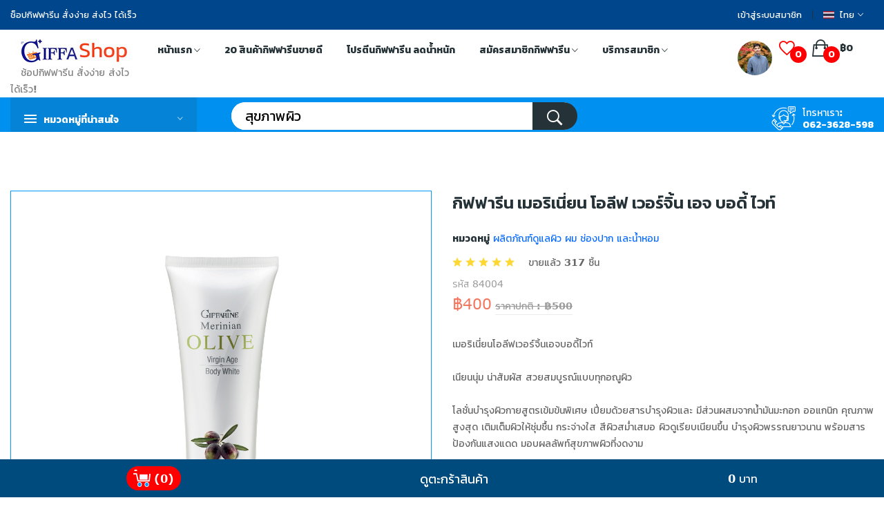

--- FILE ---
content_type: text/html; charset=UTF-8
request_url: https://www.giffashop.com/single-product.php?q=%E0%B8%AA%E0%B8%B8%E0%B8%82%E0%B8%A0%E0%B8%B2%E0%B8%9E%E0%B8%9C%E0%B8%B4%E0%B8%A7&product_code=84004
body_size: 29388
content:
<!DOCTYPE html>
<html lang="en">
    <head>
        <meta charset="UTF-8" />
        <meta name="viewport" content="width=device-width, initial-scale=1.0" />
        <meta http-equiv="X-UA-Compatible" content="ie=edge" />
        <title>กิฟฟารีน - กิฟฟารีน เมอริเนี่ยน โอลีฟ เวอร์จิ้น เอจ บอดี้ ไวท์</title>
        <!-- Favicon -->
                <link rel="shortcut icon" type="image/x-icon" href="/assets/images/favicon/favicon2.ico" />


	  <!-- Facebook Share button-->
<meta property="og:locale" content="th_TH" />
<meta property="og:type" content="website" />
  <meta property="og:url"  content="https://www.giffashop.com/single-product.php?product_code=84004" />
  <meta property="og:title"  content="กิฟฟารีน กิฟฟารีน เมอริเนี่ยน โอลีฟ เวอร์จิ้น เอจ บอดี้ ไวท์" />
  <meta property="og:description" content="เมอริเนี่ยนโอลีฟเวอร์จิ้นเอจบอดี้ไวท์

เนียนนุ่ม น่าสัมผัส สวยสมบูรณ์แบบทุกอณูผิว

โลชั่นบำรุงผิวกายสูตรเข้มข้นพิเศษ เปี่ยมด้วยสารบำรุงผิวและ มีส่วนผสมจากน้ำมันมะกอก ออแกนิก คุณภาพสูงสุด เติมเต็มผิวให้ชุ่มชื้น กระจ่างใส สีผิวสม่ำเสมอ ผิวดูเรียบเนียนขึ้น บำรุงผิวพรรณยาวนาน พร้อมสารป้องกันแสงแดด มอบผลลัพท์สุขภาพผิวที่งดงาม" />
 <meta property="og:image" content="/assets/images/product-image/1200x1200/84004-1200x1200_N1_01.png" /> 


        <!-- Google Fonts -->
        <link href="https://fonts.googleapis.com/css?family=Kanit:300,300i,400,400i,600,600i,700,700i,800&display=swap" rel="stylesheet" />

        <!-- All CSS Flies   -->
        <!--===== Vendor CSS (Bootstrap & Icon Font) =====-->
        <!-- <link rel="stylesheet" href="assets/css/vendor/bootstrap.min.css" />
        <link rel="stylesheet" href="assets/css/vendor/font-awesome.min.css" />
        <link rel="stylesheet" href="assets/css/vendor/stroke-gap-icons.css" />
        <link rel="stylesheet" href="assets/css/vendor/ionicons.min.css" /> -->
        <!--===== Plugins CSS (All Plugins Files) =====-->
        <!-- <link rel="stylesheet" href="assets/css/plugins/jquery-ui.min.css" />
        <link rel="stylesheet" href="assets/css/plugins/nice-select.css" />
        <link rel="stylesheet" href="assets/css/plugins/venobox.css" />
        <link rel="stylesheet" href="assets/css/plugins/owl-carousel.css" />
        <link rel="stylesheet" href="assets/css/plugins/aos.css" />
        <link rel="stylesheet" href="assets/css/plugins/slick.css" /> -->

        <!--====== Use the minified version files listed below for better performance and remove the files listed above ======-->

        <link rel="stylesheet" href="/assets/css/vendor/vendor.min.css">
        <link rel="stylesheet" href="/assets/css/plugins/plugins.min.css">
        <link rel="stylesheet" href="/assets/css/style.min.css?v=1768478057">
        <link rel="stylesheet" href="/assets/css/responsive.min.css">

    <!-- Owl Stylesheets -->
    <link rel="stylesheet" href="/assets/css/plugins/owl.carousel.css">
    <link rel="stylesheet" href="/assets/css/plugins/owl.theme.default.css">

    <!-- javascript -->
    <script src="/assets/js/plugins/owl.carousel.js"></script>

<style>

.new-product-badge {
  position: relative;
  top: 30px;
  left: 5px;
  /*background: rgba(70, 206, 145, 0.4);*/
  background: rgba(255, 0, 0, 0.8); /* เปลี่ยนสีพื้นหลังเป็น rgba สีเขียวเข้มโปร่ง */
  color: #FFFFFF;
  padding: 3px 8px;
  border-radius: 3px;
  font-size: 16px;
  font-weight: normal; /* เพิ่มคำสั่งเพื่อทำให้ตัวอักษรหนา */
  text-transform: uppercase;
  z-index: 2;
  width: auto;
  display: inline-block;
  letter-spacing: 2px; /* เพิ่มระยะห่างระหว่างตัวอักษร */
}


.button-with-image {
    display: inline-flex;
    align-items: center;
    padding: 10px 15px;
    background-color: #0066cc;
    color: white;
    text-decoration: none;
    border-radius: 5px;
    font-size: 16px;
}

.button-with-image img {
    width: 30px;
    height: 30px;
    margin-right: 10px;
    border-radius: 50%;
}

</style>
        <!--===== Main Css Files =====-->
        <!-- <link rel="stylesheet" href="assets/css/style.css" /> -->
        <!-- ===== Responsive Css Files ===== -->
        <!-- <link rel="stylesheet" href="assets/css/responsive.css" /> -->
<script>
function showEditBox(editobj,id) {
	$('#frmAdd').hide();
	$(editobj).prop('disabled','true');
	var currentMessage = $("#message_" + id + " .message-content").html();
	var editMarkUp = '<textarea rows="5" cols="80" id="txtmessage_'+id+'">'+currentMessage+'</textarea><button name="ok" onClick="callCrudAction(\'edit\','+id+')">Save</button><button name="cancel" onClick="cancelEdit(\''+currentMessage+'\','+id+')">Cancel</button>';
	$("#message_" + id + " .message-content").html(editMarkUp);
}
function cancelEdit(message,id) {
	$("#message_" + id + " .message-content").html(message);
	$('#frmAdd').show();
}
function cartAction(action,product_code) {
	
	var queryString = "";
	if(action != "") {
		switch(action) {
			case "add":
				queryString = 'action='+action+'&code='+ product_code+'&quantity='+$("#qty_"+product_code).val();
				//alert(queryString) ;
			break;
			case "remove":
				//alert('xx');
				queryString = 'action='+action+'&code='+ product_code;
			break;
			case "empty":
				queryString = 'action='+action;
			break;
		}	 
	}

	jQuery.ajax({
		
	url: "https://www.giffashop.com/add2cart_ajax_action.php",
	data:queryString,
	type: "POST",
	success:function(data){
		//alert($currentDomain) ;
		const myArray = data.split("|");
		$("#item-quantity-tag").html(myArray[0]);
		$("#item-quantity-tag2").html(myArray[0]);
		$("#item-quantity-tag-mobile").html(myArray[0]);
		$("#amount-tag").html(myArray[1]);
		$("#amount-tag2").html(myArray[1]);
		$("#cart-item").html(myArray[9]) ;//ปิดไว้ เพราะใน main.js ทำงานแทนแล้วจ้า แสดง <ul / li จากไฟล์ add2cart_ajax_action.php
		$("#total-normal-pay").html(myArray[2]) ;//ราคาเต็ม
		$("#total-memer-pay").html(myArray[1]) ;//ราคาสมาชิก
		$("#total-pv").html(myArray[3]) ;//พีวี
		$("#save-cost").html(myArray[4]) ;//ประหยัด
		$("#total-pay").html(myArray[6]) ; //รวมยอดชำระ

		if(action != "") {
			switch(action) {
                    case "add":
							$(document).ready(() => {
								Swal.fire({
									text: "กำลังหยิบใส่ตะกร้า",
										icon: 'success',
									//icon: 'success',
									showConfirmButton: false,
									timer: 1200
								})
							})
/*ไปรท์ปิดชั่วคราว 05Feb2025
                        Swal.fire({
                            text: "กรุณารอสักครู่",
                            icon: 'success',
                            showConfirmButton: false,
                            timer: 1200
                        }).then(() => {
                            // Redirect to cart page after the alert is closed
                            window.location.href = 'https://www.giffashop.com/cart.php?id=9999988';
                        });
					//$("#add_"+product_code).hide();
					//$("#added_"+product_code).show();
*/
                        break;
				break;
				case "remove":
					//$("#add_"+product_code).show();
					$("#added_"+product_code).hide();
				break;
				case "empty":
					//$(".btnAddAction").show();
					//$(".btnAdded").hide();
				break;
			}	 
		}
	},
	error:function (){}
	});
}
//สำหรับ Modal
function cartActionModal(action,product_code) {
	var queryString = "";
	if(action != "") {
		switch(action) {
			case "add":
				queryString = 'action='+action+'&code='+ product_code+'&quantity='+$("#qty_"+product_code+"_modal").val();
				//alert(queryString) ;
			break;
			case "remove":
				queryString = 'action='+action+'&code='+ product_code;
			break;
			case "empty":
				queryString = 'action='+action;
			break;
		}	 
	}

	jQuery.ajax({
		
	url: "https://www.giffashop.com/add2cart_ajax_action.php",
	data:queryString,
	type: "POST",
	success:function(data){
		//alert(data);
		const myArray = data.split("|");
		$("#item-quantity-tag").html(myArray[0]);
		$("#item-quantity-tag2").html(myArray[0]);
		$("#item-quantity-tag-mobile").html(myArray[0]);
		$("#amount-tag").html(myArray[1]);
		$("#amount-tag2").html(myArray[1]);
//		$("#cart-item").html(myArray[9]) ;//ปิดไว้เพราะใน main.js ทำงานแทนแล้วจ้า แสดง <ul / li จากไฟล์ add2cart_ajax_action.php

		$("#total-normal-pay").html(myArray[2]) ;//ราคาเต็ม
		$("#total-memer-pay").html(myArray[1]) ;//ราคาสมาชิก
		$("#total-pv").html(myArray[3]) ;//พีวี
		$("#save-cost").html(myArray[4]) ;//ประหยัด
		$("#total-pay").html(myArray[6]) ; //รวมยอดชำระ


		if(action != "") {
			switch(action) {
				case "add":

    $(document).ready(() => {

		$('#modal'+product_code).modal('hide');
        Swal.fire({
            text: "กำลังหยิบใส่ตะกร้า",
				icon: 'success',
            //icon: 'success',
            showConfirmButton: false,
            timer: 1200
        })
    })
/*
$('#modal'+product_code).modal('hide');
        Swal.fire({
            text: "กรุณารอสักครู่",
				icon: 'success',
            //icon: 'success',
            showConfirmButton: false,
            timer: 1200
        }).then(() => {
                            // Redirect to cart page after the alert is closed
                            window.location.href = 'https://www.giffashop.com/cart.php?id=9999988';
                        });
    })
*/
					//$("#add_"+product_code).hide();
					//$("#added_"+product_code).show();
					//location.reload() ;
				break;
				case "remove":
					//$("#add_"+product_code).show();
					//$("#added_"+product_code).hide();
				break;
				case "empty":
					//$(".btnAddAction").show();
					//$(".btnAdded").hide();
				break;
			}	 
		}
	},
	error:function (){}
	});
}
</script>
<script>
function wishlistAction(action,product_code) {
	event.preventDefault();
	var queryString = "";
	if(action != "") {
		switch(action) {
			case "add":
				queryString = 'action='+action+'&code='+ product_code;
				//alert(queryString) ;
			break;
			case "remove":
				queryString = 'action='+action+'&code='+ product_code;
				//alert(queryString) ;
			break;
			case "empty":
				queryString = 'action='+action;
			break;
		}	 
	}
	jQuery.ajax({
		
	url: "https://www.giffashop.com/add2wishlist_ajax_action.php",
	data:queryString,
	type: "POST",
	success:function(data){
		//alert(data) ;
		const myArray = data.split("|");
		//$("#product-flag-bestseller-"+product_code).html(myArray[0]);//พื้นที่ขายดี ID
		$(".product-flag-bestseller-"+product_code).html(myArray[0]);//พื้นที่ขายดี Class
		//alert(myArray[1]) ;
		$("#product-add-bestseller-"+product_code).html(myArray[1]); //switch to remove favorite
		$("#product-add-bestseller-onecolumn-"+product_code).html(myArray[1]); //switch to remove favorite
		$(".pro-details-wishlist-"+product_code).html(myArray[2]);//FAV หัวใจ Modal
		$("#item-quantity-tag-fav").html(myArray[3]);//FAV หัวใจ Modal
		$("#item-quantity-tag-fav2").html(myArray[3]);//จำนวนสินค้าหน้าจอย่อ (สมาร์ทโฟน)
	if(action != "") {
			switch(action) {
				case "add":
/*ปิดไว้ชั่วคราว มันขึ้น popup แล้วดูรกไปหน่อย
    $(document).ready(() => {
        Swal.fire({
            text: "เพิ่มในรายการโปรดเรียบร้อย",
				icon: 'success',
            //icon: 'success',
            showConfirmButton: false,
            timer: 1200
        })
    })
*/
					//$("#add_"+product_code).hide();
					//$("#added_"+product_code).show();
				break;
			case "remove":
				//$("#add_"+product_code).show();
				$("#added_"+product_code).hide();
			break;
		}	 
	}
},
	error:function (){}
	});
}
//สำหรับหน้า wishlist.php
function wishlistActionPage(action,product_code) {
	event.preventDefault();
	var queryString = "";
	if(action != "") {
		switch(action) {
			case "add":
				queryString = 'action='+action+'&code='+ product_code;
				//alert(queryString) ;
			break;
			case "remove":
				queryString = 'action='+action+'&code='+ product_code;
				//alert(queryString) ;
			break;
			case "empty":
				queryString = 'action='+action;
			break;
		}	 
	}
	jQuery.ajax({
		
	url: "https://www.giffashop.com/add2wishlist_ajax_action.php",
	data:queryString,
	type: "POST",
	success:function(data){
		//alert(data) ;
		const myArray = data.split("|");
		//$("#product-flag-bestseller-"+product_code).html(myArray[0]);//พื้นที่ขายดี ID
		$(".product-flag-bestseller-"+product_code).html(myArray[0]);//พื้นที่ขายดี Class
		//alert(myArray[1]) ;
		$("#product-add-bestseller-"+product_code).html(myArray[1]); //switch to remove favorite
		$("#product-add-bestseller-onecolumn-"+product_code).html(myArray[1]); //switch to remove favorite
		$(".pro-details-wishlist-"+product_code).html(myArray[2]);//FAV หัวใจ Modal
		$("#item-quantity-tag-fav").html(myArray[3]);//FAV หัวใจ Modal
		$("#item-quantity-tag-fav2").html(myArray[3]);//FAV หัวใจ Modal
		$("#product-wishlist-"+product_code).hide();//รายการหน้า wishlist.php
	if(action != "") {
			switch(action) {
				case "add":
/*ปิดไว้ชั่วคราว มันขึ้น popup แล้วดูรกไปหน่อย
    $(document).ready(() => {
        Swal.fire({
            text: "เพิ่มในรายการโปรดเรียบร้อย",
				icon: 'success',
            //icon: 'success',
            showConfirmButton: false,
            timer: 1200
        })
    })
*/
					//$("#add_"+product_code).hide();
					//$("#added_"+product_code).show();
				break;
			case "remove":
				//$("#add_"+product_code).show();
				$("#added_"+product_code).hide();
			break;
		}	 
	}
},
	error:function (){}
	});
}
</script>
<!-- Google tag (gtag.js) -->
<script async src="https://www.googletagmanager.com/gtag/js?id=G-PYGCFBVLN8"></script>
<script>
  window.dataLayer = window.dataLayer || [];
  function gtag(){dataLayer.push(arguments);}
  gtag('js', new Date());

  gtag('config', 'G-PYGCFBVLN8');
  gtag('config', 'AW-10867999526');// nuda.tg@gmail.com ACC ID : 4970783813

</script>

<!-- Google Tag Manager -->
<script>(function(w,d,s,l,i){w[l]=w[l]||[];w[l].push({'gtm.start':
new Date().getTime(),event:'gtm.js'});var f=d.getElementsByTagName(s)[0],
j=d.createElement(s),dl=l!='dataLayer'?'&l='+l:'';j.async=true;j.src=
'https://www.googletagmanager.com/gtm.js?id='+i+dl;f.parentNode.insertBefore(j,f);
})(window,document,'script','dataLayer','GTM-PXG3PMQ');</script>
<!-- End Google Tag Manager -->

<!-- Google tag (gtag.js) -->
<script async src="https://www.googletagmanager.com/gtag/js?id=AW-16559407836"></script>
<script>
  window.dataLayer = window.dataLayer || [];
  function gtag(){dataLayer.push(arguments);}
  gtag('js', new Date());

  gtag('config', 'AW-16559407836');
</script>
<!--================baanhappy.giffarine 5133=================-->
<!-- Google Tag Manager -->
<script>(function(w,d,s,l,i){w[l]=w[l]||[];w[l].push({'gtm.start':
new Date().getTime(),event:'gtm.js'});var f=d.getElementsByTagName(s)[0],
j=d.createElement(s),dl=l!='dataLayer'?'&l='+l:'';j.async=true;j.src=
'https://www.googletagmanager.com/gtm.js?id='+i+dl;f.parentNode.insertBefore(j,f);
})(window,document,'script','dataLayer','GTM-W7D8KB98');</script>
<!-- End Google Tag Manager -->
<!-- Google tag (gtag.js) event 5133-->
<script>
  gtag('event', 'conversion_event_page_view', {
    // <event_parameters>
  });
</script>


<!-- TikTok Pixel Code Start -->
<script>
!function (w, d, t) {
  w.TiktokAnalyticsObject=t;var ttq=w[t]=w[t]||[];ttq.methods=["page","track","identify","instances","debug","on","off","once","ready","alias","group","enableCookie","disableCookie","holdConsent","revokeConsent","grantConsent"],ttq.setAndDefer=function(t,e){t[e]=function(){t.push([e].concat(Array.prototype.slice.call(arguments,0)))}};for(var i=0;i<ttq.methods.length;i++)ttq.setAndDefer(ttq,ttq.methods[i]);ttq.instance=function(t){for(
var e=ttq._i[t]||[],n=0;n<ttq.methods.length;n++)ttq.setAndDefer(e,ttq.methods[n]);return e},ttq.load=function(e,n){var r="https://analytics.tiktok.com/i18n/pixel/events.js",o=n&&n.partner;ttq._i=ttq._i||{},ttq._i[e]=[],ttq._i[e]._u=r,ttq._t=ttq._t||{},ttq._t[e]=+new Date,ttq._o=ttq._o||{},ttq._o[e]=n||{};n=document.createElement("script")
;n.type="text/javascript",n.async=!0,n.src=r+"?sdkid="+e+"&lib="+t;e=document.getElementsByTagName("script")[0];e.parentNode.insertBefore(n,e)};


  ttq.load('CTE0RJ3C77UCBHBG1260');
  ttq.page();
}(window, document, 'ttq');
</script>
<!-- TikTok Pixel Code End -->

<!-- Meta Pixel Code -->
<script>
!function(f,b,e,v,n,t,s)
{if(f.fbq)return;n=f.fbq=function(){n.callMethod?
n.callMethod.apply(n,arguments):n.queue.push(arguments)};
if(!f._fbq)f._fbq=n;n.push=n;n.loaded=!0;n.version='2.0';
n.queue=[];t=b.createElement(e);t.async=!0;
t.src=v;s=b.getElementsByTagName(e)[0];
s.parentNode.insertBefore(t,s)}(window, document,'script',
'https://connect.facebook.net/en_US/fbevents.js');
fbq('init', '1003186908503317');
fbq('track', 'PageView');
</script>
<noscript><img height="1" width="1" style="display:none"
src="https://www.facebook.com/tr?id=1003186908503317&ev=PageView&noscript=1"
/></noscript>
<!-- End Meta Pixel Code -->

    </head>
    <body class="home-5 home-6 home-8 home-9 home-electronic">
	<!-- Google Tag Manager (noscript) -->
<noscript><iframe src="https://www.googletagmanager.com/ns.html?id=GTM-PXG3PMQ"
height="0" width="0" style="display:none;visibility:hidden"></iframe></noscript>
<!-- End Google Tag Manager (noscript) -->        <!-- main layout start from here -->
        <!--====== PRELOADER PART START ======-->

        <!-- <div id="preloader">
        <div class="preloader">
            <span></span>
            <span></span>
        </div>
    </div> -->

        <!--====== PRELOADER PART ENDS ======-->
        <div id="main">
 <!-- Header Start -->
<style>
.img-circle {
  border-radius: 50%;
	margin-top: 1px; 
	margin-left: 1px; 
	max-width: 100%;
}
.img-circle2 {
  border-radius: 50%;
	margin-top: 1px; 
	margin-left: 1px; 
	max-width: 200%;
}

.img-fluid {
  max-width: 400%;
  height: auto;
}

/*Search Box search-box */
        #search-results, #search-results2 {
            background-color: #fff;
            border-radius: 4px;
            box-shadow: 0 1px 3px rgba(0,0,0,0.1);
            padding: 10px;
            position: absolute;
            width: calc(100% - 40px);
            max-width: 580px;
            max-height: 400px; /* กำหนดความสูงสูงสุด */
            overflow-y: auto; /* เปิดใช้งานการเลื่อนแนวตั้ง */
            overflow-x: hidden; /* ซ่อนการเลื่อนแนวนอน */
            z-index: 1000;
            /* เพิ่ม smooth scrolling */
            scroll-behavior: smooth;
			/* เพิ่ม display: none เพื่อซ่อนติ่งสีขาว */
			display: none;
        }

        /* ปรับแต่ง scrollbar สำหรับ webkit browsers */
        #search-results::-webkit-scrollbar, #search-results2::-webkit-scrollbar {
            width: 6px;
        }

        #search-results::-webkit-scrollbar-track, #search-results2::-webkit-scrollbar-track {
            background: #f1f1f1;
            border-radius: 3px;
        }

        #search-results::-webkit-scrollbar-thumb, #search-results2::-webkit-scrollbar-thumb {
            background: #c1c1c1;
            border-radius: 3px;
        }

        #search-results::-webkit-scrollbar-thumb:hover, #search-results2::-webkit-scrollbar-thumb:hover {
            background: #a8a8a8;
        }

        .product-item {
            display: flex;
            margin-bottom: 10px;
            padding: 10px;
            border-bottom: 1px solid #eee;
            cursor: pointer;
            transition: background-color 0.3s;
            border-radius: 4px;
        }
        .product-item:hover {
            background-color: #f0f0f0;
        }
        .product-item:last-child {
            border-bottom: none;
            margin-bottom: 0;
        }
        .product-image {
            width: 50px;
            height: 50px;
            object-fit: cover;
            margin-right: 10px;
            border-radius: 4px;
            flex-shrink: 0; /* ป้องกันภาพหดตัว */
        }
        .product-info {
            flex: 1; /* ให้ข้อมูลสินค้าขยายเต็มที่ */
        }
        .product-info h3 {
            margin: 0 0 5px 0;
            color: #2c3e50;
            font-size: 14px;
            font-weight: 500;
        }
        .product-info p {
            margin: 0;
            color: #7f8c8d;
            font-size: 12px;
        }

        /* เพิ่ม loading indicator */
        .search-loading {
            text-align: center;
            padding: 20px;
            color: #666;
        }

        /* ปรับแต่งสำหรับมือถือ */
        @media (max-width: 768px) {
            #search-results, #search-results2 {
                width: calc(100% - 20px);
                max-height: 300px;
                left: 10px;
                right: 10px;
            }
        }

  .mobile-search-option {
    transition: transform 0.3s ease, margin-top 0.3s ease;
  }

  .mobile-search-option.scrolled {
    transform: translateY(25px); /* หรือใช้ margin-top แทนก็ได้ */
  }

</style>



<!-- popup swal.fire-->
<script src="//cdn.jsdelivr.net/npm/sweetalert2@11"></script>

<!-- Header Start -->
<header class="main-header home-10 responsive">
<!-- Header Top Start -->
<div class="header-top-nav">
<div class="container">
    <div class="row align-items-center">
	<!--Left Start-->
	<div class="col-lg-4 col-md-12">
	    <div class="text-lg-start text-center">
		<p class="color-white">ช็อปกิฟฟารีน สั่งง่าย ส่งไว ได้เร็ว</p>
	    </div>
	</div>
	<!--Left End-->
	<!--Right Start-->
	<div class="col-8 d-lg-block d-none">
	    <div class="header-right-nav hover-style-electronic">
		<!-- Header Top Language Currency -->
		<div class="header-top-set-lan-curr d-flex justify-content-end">
		    <div class="header-bottom-set dropdown">
<button class="dropdown-toggle header-action-btn hover-style-electronic color-white border-0" data-bs-toggle="dropdown" onclick="location.href='/login.php';"> เข้าสู่ระบบสมาชิก <!--<i class="ion-ios-arrow-down"></i>--></button>
			<!--<ul class="dropdown-menu">
			<li><a class="dropdown-item" href="my-account.html">บัญชีของฉัน</a></li>
			<li><a class="dropdown-item" href="checkout.html">ชำระเงิน</a></li>
			</ul>-->
		    </div>
		    <!-- Single Wedge Start -->
		    <div class="header-top-curr dropdown">
			<button
			    class="dropdown-toggle header-action-btn hover-style-electronic border-color-black color-white"
			    data-bs-toggle="dropdown"><img class="me-2" src="/assets/images/icons/1.jpg" alt="">ไทย<i class="ion-ios-arrow-down"></i></button>
			<ul class="dropdown-menu dropdown-menu-right">
			    <li><a class="dropdown-item" href="#"><img src="/assets/images/icons/1.jpg"
					alt="">English</a></li>
			</ul>
		    </div>
		    <!-- Single Wedge End -->
		    <!-- Single Wedge Start -->
			<!--
		    <div class="header-top-curr dropdown">
			<button
			    class="dropdown-toggle header-action-btn hover-style-electronic border-color-black color-white pr-0"
			    data-bs-toggle="dropdown">THB ฿
			    <i class="ion-ios-arrow-down"></i></button>
			<ul class="dropdown-menu dropdown-menu-right">
			    <li><a class="dropdown-item" href="#">THB ฿</a></li>
			</ul>
		    </div>
			-->
		    <!-- Single Wedge End -->
		</div>
		<!-- Header Top Language Currency -->
	    </div>
	</div>
	<!--Right End-->
    </div>
</div>
</div>
<!-- Header Top End -->
<!-- Header Buttom Start -->
<div class="header-navigation d-none d-lg-block sticky-nav mt-0 pt-0">
    <div class="container">
	<div class="row">
	    <!-- Logo Start -->
	    <div class="col-md-2 col-sm-2">
		<div class="logo">
		    <a href="https://www.giffashop.com?id=9999988"><img src="/assets/images/logo/logo-giffarine-1.jpg" alt="กิฟฟารีนออนไลน์" /><br/>&nbsp;&nbsp;&nbsp;<font color="gray">ช้อปกิฟฟารีน สั่งง่าย ส่งไว ได้เร็ว!</font></a>
		</div>
	    </div>
	    <!-- Logo End -->
	    <div class="col-md-10 col-sm-10">
		<!--Header Bottom Account Start -->
		<div class="header_account_area">
		    <!--Main Navigation Start -->
		    <div class="main-navigation">
			<ul>
			    <li class="menu-dropdown">
				<a href="/">หน้าแรก <i class="ion-ios-arrow-down"></i></a>
				<ul class="sub-menu">

				    <li class="menu-dropdown position-static">
					<a href="/ฟิตต์มีลกิฟฟารีน/?id=9999988">ฟิตต์มีล บายกิฟฟารีน <i class="ion-ios-arrow-down"></i></a>
				    </li>
				    <li class="menu-dropdown position-static">
					<a href="/โปรโมชั่นพีวีแลกซื้อ/?id=9999988">โปรโมชั่นพีวีแลกซื้อ<span class="stekar">new</span></a>
				    </li>
				    <li class="menu-dropdown position-static">
					<a href="/น้ำมันปลากิฟฟารีน/?id=9999988">น้ำมันปลากิฟฟารีน <!--<i class="ion-ios-arrow-down"></i>--></a>
				    </li>
				    <li class="menu-dropdown position-static">
					<a href="/กาแฟกิฟฟารีน/?id=9999988">กาแฟกิฟฟารีน <!--<i class="ion-ios-arrow-down"></i>--></a>
				    </li>
				    <li class="menu-dropdown position-static">
					<a href="/ผลิตภัณฑ์อาหารกิฟฟารีน/?id=9999988">ผลิตภัณฑ์อาหาร  <span class="stekar">new</span><!--<i class="ion-ios-arrow-down"></i>--></a>
					<!--<ul class="sub-menu sub-menu-2">
					    <li><a href="#">....</a></li>
					</ul>-->
				    </li>
				    <li class="menu-dropdown position-static">
					<a href="/เครื่องสำอางกิฟฟารีน/?id=9999988">เครื่องสำอาง <span class="stekar">new</span><!--<i class="ion-ios-arrow-down"></i>--></a>
					<!--<ul class="sub-menu sub-menu-2">
					    <li><a href="#">....</a></li>
					</ul>-->
				    </li>
				    <li class="menu-dropdown position-static">
					<a href="/ปุ๋ยกิฟฟารีน/?id=9999988">ผลิตภัณฑ์เกษตร <!--<i class="ion-ios-arrow-down"></i>--></a>
					<!--<ul class="sub-menu sub-menu-2">
					    <li><a href="#">...</a></li>
					</ul>-->
				    </li>
				    <li class="menu-dropdown position-static">
				    <a href="/shop-4-column.php?cat_id=10&sub_id=&id=9999988">ผลิตภัณฑ์ของใช้ในบ้าน <!--<i class="ion-ios-arrow-down"></i>--></a>
				    <!--<ul class="sub-menu sub-menu-2">
					<li><a href="#">...</a></li>				    
					</ul>-->
				</li>
					<li class="menu-dropdown position-static">
				    <a href="/เครื่องกรองน้ำกิฟฟารีน/?id=9999988">เครื่องกรองน้ำกิฟฟารีน <!--<i class="ion-ios-arrow-down"></i>--></a>
				</li>
					<li class="menu-dropdown position-static">
				    <a href="/ไส้กรองน้ำกิฟฟารีน/?id=9999988">ไส้กรองน้ำกิฟฟารีน <!--<i class="ion-ios-arrow-down"></i>--></a>
				</li>
				</li>
				<li class="menu-dropdown position-static">
				    <a href="/กิฟฟารีนไฟเบอร์/?id=9999988">กิฟฟารีนไฟเบอร์</a>
				</li>
				<li class="menu-dropdown position-static">
				    <a href="/โลชั่นกิฟฟารีน/?id=9999988">โลชั่นกิฟฟารีน</a>
				</li>
				<li class="menu-dropdown position-static">
				    <a href="/ยาสีฟันกิฟฟารีน/?id=9999988">ยาสีฟันกิฟฟารีน</a>
				</li>
				<li class="menu-dropdown position-static">
				    <a href="/น้ำหอมกิฟฟารีน/?id=9999988">น้ำหอมกิฟฟารีน</a>
				</li>
				<!--<li class="menu-dropdown position-relative">
				    <a href="#">...</a>
				    <span class="stekar">new</span>
				</li>-->
				</ul>
			    </li>

			    <li class="menu-dropdown">
				<a href="/สินค้ากิฟฟารีนขายดี/?id=9999988">20 สินค้ากิฟฟารีนขายดี <!--<i class="ion-ios-arrow-down"></i>--></a>
				<!--<ul class="sub-menu">
				    <li><a href="#">...</a></li>
				</ul>-->
			    </li>
			    <li class="menu-dropdown">
				<a href="/โปรตีนกิฟฟารีน/?id=9999988">โปรตีนกิฟฟารีน ลดน้ำหนัก <!--<i class="ion-ios-arrow-down"></i>--></a>
			    </li>
			    <li class="menu-dropdown">
				<a href="#">สมัครสมาชิกกิฟฟารีน <i class="ion-ios-arrow-down"></i></a>
				<ul class="sub-menu">
					<li class="menu-dropdown">
						<a href="/สมัครตัวแทนกิฟฟารีน/?id=9999988">สมัครตัวแทนกิฟฟารีน</a>
				    </li>				
				    <li class="menu-dropdown position-static">
						<a href="/สมัครสมาชิกกิฟฟารีน/?id=9999988">สมัครสมาชิกกิฟฟารีน</a>
				    </li>
				</ul>
				</li>
			    <li class="menu-dropdown">
				<a href="#">บริการสมาชิก <i class="ion-ios-arrow-down"></i></a>
				<ul class="sub-menu">
<li class="menu-dropdown"><a href="/login.php">เข้าสู่ระบบสมาชิก</a></li>
				    <li class="menu-dropdown position-static">
						<a href="/โปรโมชั่นกิฟฟารีน/?id=9999988">โปรโมชั่น ฟรีของแถม!</a>
				    </li>
					<li class="menu-dropdown position-static">
						<a href="/โปรโมชั่นกิฟฟารีน/?id=9999988">สินค้าแลกซื้อตามพีวี</a>
				    </li>
				    <li class="menu-dropdown position-static">
						<a href="/โปรโมชั่นกิฟฟารีน/?id=9999988">โปรแลกซื้อคะแนนกิฟคลับ</a>
				    </li>
				</ul>
				</li>
			</ul>
		    </div>
		    <!--Main Navigation End -->
		    <!--Cart info Start -->
		    <div class="cart-info d-flex">
				<a href="/">
<img src="https://www.giffashop.com/display_bytea_resize.php?id=9999988" width="50" class="img-circle" />

							
			    </a>
			    <a href="/wishlist.php" class="count-cart heart" style="color:red;">
				<span class="item-quantity-tag" style="background:red;"><div id="item-quantity-tag-fav">0</div></span>
			    </a>
			<div class="mini-cart-warp">
			    <a href="#offcanvas-cart" class="count-cart offcanvas-toggle color-black">
				<span class="amount-tag" id="amount-tag">฿0</span>
			<span class="item-quantity-tag" id="item-quantity-tag">0</span>
			    </a>
			    
			</div>
		    </div>
		    <!--Cart info End -->
		</div>
	    </div>
	</div>
    </div>

<!-- Menu Content Start -->
<div class="header-buttom-nav">
    <div class="container">
	<div class="row">
	    <div class="col-md-12 text-left d-none d-lg-block">
		<div class="d-flex align-items-start justify-content-start">
		    <!-- Beauty Category -->
		    <div class="beauty-category vertical-menu home-9 home-10">
			<h3 class="vertical-menu-heading vertical-menu-toggle">หมวดหมู่ที่น่าสนใจ</h3>
			<ul class="vertical-menu-wrap open-menu-toggle">
				<li class="menu-dropdown">
					<a href="/สมัครสมาชิกกิฟฟารีน/?id=9999988">สมัครสมาชิกกิฟฟารีน</a>
			    </li>
				<li class="menu-dropdown">
					<a href="/วิตามินเด็กกิฟฟารีน/?id=9999988">วิตามินเด็กกิฟฟารีน </a>
			    </li>
				<li class="menu-dropdown">
					<a href="/คลอโรฟิลล์กิฟฟารีน/?id=9999988">คลอโรฟิลล์กิฟฟารีน </a>
			    </li>
				<li class="menu-dropdown">
					<a href="/โปรตีนกิฟฟารีน/?id=9999988">โปรตีนกิฟฟารีน </a>
			    </li>
				<li class="menu-dropdown">
					<a href="/กันแดดกิฟฟารีน/?id=9999988">กันแดดกิฟฟารีน </a>
			    </li>
				<li class="menu-dropdown">
					<a href="/ไส้กรองน้ำกิฟฟารีน/?id=9999988">ไส้กรองน้ำกิฟฟารีน </a>
			    </li>
				</li>
					<li class="menu-dropdown">
				    <a href="/กิฟฟารีนไฟเบอร์/?id=9999988">กิฟฟารีนไฟเบอร์</a>
				</li>
				<li class="menu-dropdown">
					<a href="/สินค้ากิฟฟารีนใหม่/?id=9999988">สินค้ากิฟฟารีนใหม่ <span class="stekar">new</span></a>
			    </li>
				<li class="menu-dropdown">
					<a href="/ฟิตต์มีลกิฟฟารีน/?id=9999988">ฟิตต์มีลกิฟฟารีน<span class="stekar">new</span></a>
			    </li>
				<li class="menu-dropdown">
				<a href="/ยาสระผมกิฟฟารีน/?id=9999988">ยาสระผมกิฟฟารีน<span class="stekar">new</span></a>
			    </li>
				<li class="menu-dropdown">
					<a href="/น้ำมันปลากิฟฟารีน/?id=9999988">น้ำมันปลากิฟฟารีน </a>
			    </li>
				<li class="menu-dropdown">
					<a href="/กาแฟกิฟฟารีน/?id=9999988">กาแฟกิฟฟารีน </a>
			    </li>
			    <li class="menu-dropdown">
				<a href="/กิฟฟารีนไฮยา/?id=9999988">กิฟฟารีนไฮยา </a>
			    </li>
			    <li class="menu-dropdown">
				<a href="/อาหารเสริมกิฟฟารีน/?id=9999988">อาหารเสริมเด็กกิฟฟารีน </a>
			    </li>
				<li class="menu-dropdown">
				<a href="/รองพื้นกิฟฟารีน/?id=9999988">รองพื้นกิฟฟารีน <span class="stekar">new</span></a>
			    </li>
				<li class="menu-dropdown">
				<a href="/สินค้ากิฟฟารีนขายดี/?id=9999988">สินค้ากิฟฟารีนขายดี <span class="stekar">new</span></a>
			    </li>
				<li class="menu-dropdown">
					<a href="/โปรโมชั่นพีวีแลกซื้อ/?id=9999988">โปรโมชั่นพีวีแลกซื้อ <span class="stekar">new</span></a>
			    </li>

			    <li><a href="/shop-4-column.php?cat_id=13&sub_id=&id=9999988">ผลิตภัณฑ์อาหาร</a></li>
			    <li><a href="/shop-4-column.php?cat_id=14&sub_id=&id=9999988">ผลิตภัณฑ์เกษตร</a></li>
			    <li><a href="/ปุ๋ยกิฟฟารีน/?id=9999988">ปุ๋ยกิฟฟารีน</a></li>
			    <li><a href="/ของใช้ในบ้าน/?id=9999988">ผลิตภัณฑ์ของใช้ในบ้าน</a></li>
			    <li><a href="/ไส้กรองน้ำกิฟฟารีน/?id=9999988">ไส้กรองน้ำกิฟฟารีน</a></li>
				<li><a href="/กิฟฟารีนไฟเบอร์/?id=9999988">กิฟฟารีนไฟเบอร์</a></li>
				<li><a href="/โลชั่นกิฟฟารีน/?id=9999988">โลชั่นกิฟฟารีน</a></li>
				<li><a href="/ยาสีฟันกิฟฟารีน/?id=9999988">ยาสีฟันกิฟฟารีน</a></li>
				<li><a href="/น้ำหอมกิฟฟารีน/?id=9999988">น้ำหอมกิฟฟารีน</a></li>
			</ul>
		    </div>
		    <!-- Beauty Category -->
		    <!--Seach Area Start -->
		    <div class="header_account_list search_list">
			<a href="javascript:void(0)"><i class="ion-ios-search-strong" style="font-size: 30px;"></i></a>
			<div class="dropdown_search">
			    <form action="/search-results.php?id=9999988">
				<input placeholder="ระบุคำค้นหา..." type="text" name="q" id="search-box" value="สุขภาพผิว" style="font-size:20px"/>
				<div id="search-results"></div>
				<button type="submit"><i class="ion-ios-search-strong" style="font-size: 30px;"></i></button>
			    </form>
			</div>
		    </div>
		    <!--Seach Area End -->
		    <!--Contact info Start -->
		    <div class="contact-link-wrap">
			<div class="contact-link">
			    <div class="phone">
				<p style="color:white">โทรหาเรา:</p>
				<a href="tel:0623628598" style="color:white">062-3628-598</a>
			    </div>
			</div>
			<!--Contact info End -->
		    </div>
		</div>
	    </div>
	</div>
    </div>
</div>
	
</div>
<!--Header Bottom Account End -->

<!-- Menu Content End -->
<!-- Header mobile area start -->
<div class="header-bottom d-lg-none py-3 mobile-navigation">
<div class="container-fluid">
    <div class="row justify-content-between align-items-center">
	<div class="col-md-3 col-sm-3 hover-style-electronic">
	    <a href="#offcanvas-mobile-menu" class="offcanvas-toggle mobile-menu">
		<i class="ion-navicon"></i>
	    </a>
	</div>
	<div class="col-md-6 col-sm-4 d-flex">
	    <div class="logo m-0">
		<a href="/index.php?id=9999988"><img src="/assets/images/logo/logo-giffarine-1-mobile.jpg" alt="กิฟฟารีนออนไลน์" class="img-fluid" />
		<div style="white-space: nowrap; color: gray;margin-left: 20px;">ช้อปกิฟฟารีน สั่งง่าย ส่งไว ได้เร็ว!</div>
		</a>
	    </div>
	</div>
	<div class="col-md-3 col-sm-5">
	    <!--Cart info Start -->
	    <div class="cart-info d-flex m-0 justify-content-end">
		<div class="header-bottom-set dropdown hover-style-electronic">
		    <button class="dropdown-toggle header-action-btn hover-style-electronic" data-bs-toggle="dropdown">
			<!--<i	class="ion-person"></i>-->
<img src="https://www.giffashop.com/display_bytea_resize.php?id=9999988" width="50" class="img-circle2" />			</button>
		    <ul class="dropdown-menu">
<li><a class="dropdown-item" href="/login.php">เข้าสู่ระบบสมาชิก</a></li>
		    </ul>
		</div>
		<div class="mini-cart-warp">
		    <a href="#offcanvas-cart" class="count-cart color-black offcanvas-toggle">
			<span class="amount-tag" id="amount-tag">0</span>
			<span class="item-quantity-tag" id="item-quantity-tag-mobile">0</span>
		    </a>
		</div>
	    </div>
	    <!--Cart info End -->
	</div>
    </div>
</div>
</div>
<!-- Header mobile area end -->
<!-- Meta Pixel Code -->
<script>
!function(f,b,e,v,n,t,s)
{if(f.fbq)return;n=f.fbq=function(){n.callMethod?
n.callMethod.apply(n,arguments):n.queue.push(arguments)};
if(!f._fbq)f._fbq=n;n.push=n;n.loaded=!0;n.version='2.0';
n.queue=[];t=b.createElement(e);t.async=!0;
t.src=v;s=b.getElementsByTagName(e)[0];
s.parentNode.insertBefore(t,s)}(window, document,'script',
'https://connect.facebook.net/en_US/fbevents.js');
fbq('init', '3677966362507227');
fbq('track', 'PageView');
</script>
<noscript><img height="1" width="1" style="display:none"
src="https://www.facebook.com/tr?id=3677966362507227&ev=PageView&noscript=1"
/></noscript>
<!-- End Meta Pixel Code --></header>
<!-- Header End -->
<div class="mobile-search-option pb-3 d-lg-none hover-style-electronic sticky-nav">
	<div class="container-fluid">
		<div class="header-account-list">
			<div class="dropdown-search">
				<form action="/search-results.php?id=9999988">
					<input placeholder="ระบุคำค้นหา..." type="text" name="q" id="search-box2" value="สุขภาพผิว" style="font-size:20px"/>
					<div id="search-results2"></div>
					<button type="submit"><i class="ion-ios-search-strong" style="font-size: 30px;"></i></button>
			    </form>
			</div>
		</div>
	</div>
</div>
<!-- Beauty Category -->
<div class="container-fluid d-lg-none hover-style-electronic">
	<!--=======  category menu  =======-->
	<div class="hero-side-category">
		<!-- Category Toggle Wrap -->
		<div class="category-toggle-wrap">
			<!-- Category Toggle -->
			<button class="category-toggle"><i class="fa fa-bars"></i> หมวดหมู่ที่น่าสนใจ</button>
		</div>

		<!-- Category Menu -->
		<nav class="category-menu">
			<ul>
				<li class="menu-item-has-children menu-item-has-children-1">
					<a href="/สมัครสมาชิกกิฟฟารีน/?id=9999988">สมัครสมาชิกกิฟฟารีน</a>
				</li>
				<li class="menu-item-has-children menu-item-has-children-1">
					<a href="/คลอโรฟิลล์กิฟฟารีน/?id=9999988">คลอโรฟิลล์กิฟฟารีน <span class="stekar">new</span></a>
				</li>
				<li class="menu-item-has-children menu-item-has-children-1">
					<a href="/ฟิตต์มีลกิฟฟารีน/?id=9999988">ฟิตต์มีลกิฟฟารีน <span class="stekar">new</span></a>
				</li>
				<li class="menu-item-has-children menu-item-has-children-1">
					<a href="/กาแฟกิฟฟารีน/?id=9999988">กาแฟกิฟฟารีน <span class="stekar">new</span></a>
				</li>
				<li class="menu-item-has-children menu-item-has-children-1">
					<a href="/กันแดดกิฟฟารีน/?id=9999988">กันแดดกิฟฟารีน <span class="stekar">new</span></a>
				</li>
				<li class="menu-item-has-children menu-item-has-children-1">
					<a href="/กิฟฟารีนไฮยา/?id=9999988">กิฟฟารีนไฮยา </a>
				</li>
				<li class="menu-item-has-children menu-item-has-children-1">
					<a href="/รองพื้นกิฟฟารีน/?id=9999988">รองพื้นกิฟฟารีน </a>
				</li>
				<li class="menu-item-has-children menu-item-has-children-1">
					<a href="/ยาสระผมกิฟฟารีน/?id=9999988">ยาสระผมกิฟฟารีน </a>
				</li>
				
				<li class="menu-item-has-children menu-item-has-children-1">
					<a href="/ไส้กรองน้ำกิฟฟารีน/?id=9999988">ไส้กรองน้ำกิฟฟารีน </a>
				</li>
				<li class="menu-item-has-children menu-item-has-children-1">
					<a href="/กิฟฟารีนไฟเบอร์/?id=9999988">กิฟฟารีนไฟเบอร์ </a>
				</li>
				<li class="menu-item-has-children menu-item-has-children-1">
					<a href="/น้ำมันปลากิฟฟารีน/?id=9999988">น้ำมันปลากิฟฟารีน</a>
				</li>
				<li class="menu-item-has-children menu-item-has-children-2">
					<a href="/ยาสระผมกิฟฟารีน/?id=9999988">ยาสระผมกิฟฟารีน</a>
				</li>
				<li class="menu-item-has-children menu-item-has-children-2">
					<a href="/วิตามินเด็กกิฟฟารีน/?id=9999988">วิตามินเด็กกิฟฟารีน</a>
				</li>
				<li class="menu-item-has-children menu-item-has-children-3">
					<a href="/เครื่องสำอางกิฟฟารีน/?id=9999988">เครื่องสำอาง ความงาม</a>
				</li>
				<li class="menu-item-has-children menu-item-has-children-4">
					<a href="/ปุ๋ยกิฟฟารีน/?id=9999988">ผลิตภัณฑ์เกษตร</a>
				</li>
				<li class="menu-item-has-children menu-item-has-children-5">
					<a href="/shop-4-column.php?cat_id=10&sub_id=&id=9999988">ผลิตภัณฑ์ของใช้ในบ้าน</a>
				</li>
				<li class="menu-item-has-children menu-item-has-children-5">
					<a href="/ไส้กรองน้ำกิฟฟารีน/?id=9999988">ไส้กรองน้ำกิฟฟารีน</a>
				</li>
				<li class="menu-item-has-children menu-item-has-children-5">
					<a href="/กิฟฟารีนไฟเบอร์/?id=9999988">กิฟฟารีนไฟเบอร์</a>
				</li>
			</ul>
		</nav>
	</div>

	<!--=======  End of category menu =======-->
</div>
<!-- Beauty Category -->
<!-- offcanvas overlay start -->
<div class="offcanvas-overlay"></div>
<!-- offcanvas overlay end -->
<!-- OffCanvas Cart Start -->
<div id="offcanvas-cart" class="offcanvas offcanvas-cart hover-style-electronic">
<div class="inner">
	<div class="head">
		<span class="title">ตะกร้าของคุณ</span>
		<button class="offcanvas-close">×</button>
	</div>
	<div class="body customScroll">
	<div id="cart-item">
		<ul class="minicart-product-list">

		</ul>		
	</div>
	</div>
	<div class="shopping-cart-total">
		<!--<h4>Taxes : <span>฿0.00</span></h4>-->
		<h4 class="shop-normal-total">ราคาเต็ม : <span id="total-normal-pay" style="text-decoration: line-through;">฿0.00</span></h4>
		<h4 class="shop-member-total">พีวี : <span id="total-pv"><font color="#d26900">0.00</font></span></h4>
		<h4 class="shop-member-total">ราคาหลังหักส่วนลด : <span id="total-memer-pay"><font color="#d26900">฿0.00</font></span></h4>
		<font class="total-save">สมาชิกประหยัดเพิ่มอีก : <span id="save-cost">0.00</span></font><br/>
		<font class="total-save">ค่าส่ง : <span id="ship-cost">ฟรี</span></font>
	<h4 class="shop-member-total"><font color="green">รวม :</font> <span id="total-pay"><font color="green">฿0.00</font></span></h4>
	</div>
	<div class="foot">
		<div class="buttons">
			<a href="/cart.php?id=9999988" class="btn btn-dark btn-hover-primary mb-30px">view cart</a>
			<a href="/cart.php?id=9999988" class="btn btn-outline-dark current-btn">checkout</a>
		</div>
	</div>
</div>
</div>
<!-- OffCanvas Cart End -->
<!-- OffCanvas Menu Start -->
<div id="offcanvas-mobile-menu" class="offcanvas offcanvas-mobile-menu hover-style-electronic">
<button class="offcanvas-close"></button>
<!-- contact Info -->
<div class="contact-info d-flex align-items-center justify-content-center color-black py-3">
	<img class="me-3" src="/assets/images/icons/mobile-contact.png" alt="">
	<p>โทรหาเรา:</p>
	<a class="color-black" href="tel:0623628598">062-3628-598</a>
</div>
<!-- offcanvas compare & wishlist -->
<div class="user-panel">
	<ul class="d-flex justify-content-between">
		<li>
			<!--<a href="/wishlist.php?id=9999988"><i class="ion-android-favorite-outline"></i>รายการโปรด (<div id="item-quantity-tag-fav2">0</div>)</a>-->
			<a href="/test_token-receiver.html"><i class="ion-android-favorite-outline"></i>รายการโปรด (<div id="item-quantity-tag-fav2">0</div>)</a>
		</li>
	</ul>
</div>
<!-- offcanvas currency -->
<!--
<div class="offcanvas-userpanel">
	<ul>
		<li class="offcanvas-userpanel__role">
			<a href="#">THB ฿</a>
		</li>
	</ul>
</div>
-->
<!-- offcanvas language -->
<!--
<div class="offcanvas-userpanel">
	<ul>
		<li class="offcanvas-userpanel__role">
			<a href="#"><img src="assets/images/icons/1.jpg" alt="">Thai  <i class="ion-ios-arrow-down"></i></a>
		</li>
	</ul>
</div>
-->
<!--
<div class="menu-close">
	menu
</div>
-->
<!-- offcanvas menu -->
<div class="inner customScroll">
	<div class="offcanvas-menu mb-4">
		<ul>
			<li><a href="/"><span class="menu-text">หน้าแรก</span></a></li>
			<li><a href="/สินค้ากิฟฟารีนขายดี/?id=9999988"><span class="menu-text">สินค้าขายดีกิฟฟารีน</span></a></li>
			<li><a href="/วิตามินเด็กกิฟฟารีน/?id=9999988"><span class="menu-text">วิตามินเด็กกิฟฟารีน</span></a></li>
			<li><a href="/กันแดดกิฟฟารีน/?id=9999988"><span class="menu-text">กันแดดกิฟฟารีน</span><span class="stekar">new</span></a></li>
			<li><a href="/โปรตีนกิฟฟารีน/?id=9999988"><span class="menu-text">โปรตีนกิฟฟารีน</span><span class="stekar">new</span></a></li>
			<li><a href="/กาแฟกิฟฟารีน/?id=9999988"><span class="menu-text">กาแฟกิฟฟารีน</span><span class="stekar">new</span></a></li>
			<li><a href="/กิฟฟารีนไฮยา/?id=9999988"><span class="menu-text">กิฟฟารีนไฮยา</span><span class="stekar">new</span></a></li>
			<li><a href="/เครื่องกรองน้ำกิฟฟารีน/?id=9999988"><span class="menu-text">เครื่องกรองน้ำกิฟฟารีน</span><span class="stekar">new</span></a></li>
			
			<li><a href="/สมัครสมาชิกกิฟฟารีน/?id=9999988"><span class="menu-text">สมัครสมาชิกกิฟฟารีน</span></a></li>
			<li><a href="/shop-giffarine-best-seller.php?id=9999988"><span class="menu-text">ค้นหา</span></a></li>
		</ul>
	</div>
	<!-- OffCanvas Menu End -->
	<div class="offcanvas-social mt-5">
		<ul>
			<li>
				<a href="#"><i class="ion-social-facebook"></i></a>
			</li>
			<li>
				<a href="#"><i class="ion-social-twitter"></i></a>
			</li>
			<li>
				<a href="#"><i class="ion-social-google"></i></a>
			</li>
			<li>
				<a href="#"><i class="ion-social-youtube"></i></a>
			</li>
			<li>
				<a href="#"><i class="ion-social-instagram"></i></a>
			</li>
		</ul>
	</div>
</div>
</div>
<!-- OffCanvas Menu End -->
  <!-- Header End -->
 
<script src="https://code.jquery.com/jquery-3.6.0.min.js"></script>
<script>
$(document).ready(function() {
    // เมื่อคลิกในช่อง input เรียก search-click.ajax.php
    $('#search-box').on('click', function() {
        $.ajax({
            url: 'https://www.giffashop.com/search-click.ajax.php',
            method: 'POST',
            success: function(data) {
                $('#search-results').html(data).show();
            }
        });
    });

    // เมื่อพิมพ์ในช่องค้นหา เรียก search.ajax.php
    $('#search-box').on('input', function() {
        var query = $(this).val();
        if (query.length > 0) {
            $.ajax({
                url: 'https://www.giffashop.com/search.ajax.php',
                method: 'POST',
                data: { query: query },
                success: function(data) {
                    $('#search-results').html(data).show();
                }
            });
        } else {
            $('#search-results').html('').hide();
        }
    });

    // เปลี่ยนการจัดการคลิกที่ผลลัพธ์
    $(document).on('click', '.product-item', function(e) {
        e.preventDefault();
        var productId = $(this).data('product-id');
        var productName = $(this).find('h3').text();
        window.location.href = 'https://www.giffashop.com/search-results.php?q=' + encodeURIComponent(productId + ' ' + productName);
    });

    // ซ่อนผลลัพธ์เมื่อคลิกที่อื่น
    $(document).on('click', function(e) {
        if (!$(e.target).closest('#search-results, #search-box').length) {
            $('#search-results').hide();
        }
    });

    // คลิกที่ช่อง input บนมือถือ search-box2
    $('#search-box2').on('click', function() {
        $.ajax({
            url: 'https://www.giffashop.com/search-click.ajax.php',
            method: 'POST',
            success: function(data) {
                $('#search-results2').html(data).show();
            }
        });
    });

    // เมื่อพิมพ์ในช่องค้นหา search-box2
    $('#search-box2').on('input', function() {
        var query = $(this).val();
        if (query.length > 0) {
            $.ajax({
                url: 'https://www.giffashop.com/search.ajax.php',
                method: 'POST',
                data: { query: query },
                success: function(data) {
                    $('#search-results2').html(data).show();
                }
            });
        } else {
            $('#search-results2').html('').hide();
        }
    });

    // ซ่อนผลลัพธ์เมื่อคลิกที่อื่น search-box2
    $(document).on('click', function(e) {
        if (!$(e.target).closest('#search-results2, #search-box2').length) {
            $('#search-results2').hide();
        }
    });

    // เมื่อคลิกที่ช่องค้นหา จะทำการ select ข้อความทั้งหมด
    document.getElementById('search-box').addEventListener('click', function() {
        this.select();
    });
    document.getElementById('search-box2').addEventListener('click', function() {
        this.select();
    });
});
</script>
<script>
//เมื่อเลื่อนลง ให้ช่องค้นหาต่ำลงนิด
  window.addEventListener('scroll', function () {
    const searchBar = document.querySelector('.mobile-search-option');
    if (window.scrollY > 10) {
      searchBar.classList.add('scrolled');
    } else {
      searchBar.classList.remove('scrolled');
    }
  });
</script> <!-- Header End -->

            <!-- Header End -->
            <!-- Breadcrumb Area start -->
            <!--<section class="breadcrumb-area">
                <div class="container">
                    <div class="row">
                        <div class="col-md-12">
                            <div class="breadcrumb-content">
                                <h1 class="breadcrumb-hrading">รับสมัครตัวแทน</h1>
                                <ul class="breadcrumb-links">
                                    <li><a href="index.html">Home</a></li>
                                    <li>Single Product</li>
                                </ul>
                            </div>
                        </div>
                    </div>
                </div>
            </section>-->
            <!-- Breadcrumb Area End -->
            <!-- Shop details Area start -->
<form id="frmCart">
            <!--<section class="product-details-area mtb-60px">-->
			<section class="product-details-area">
                <div class="container">
                    <div class="row">
<div class="col-xl-6 col-lg-6 col-md-12">
  <!-- เพิ่มข้อความ "สรรพคุณ" มุมบนด้านซ้าย -->
    <div class="product-details-img product-details-tab">

    <div class="zoompro-wrap zoompro-2">

      <div class="zoompro-border zoompro-span">
        <img id="primaryImage" class="zoomprox" src="/assets/images/product-image/1200x1200/84004-1200x1200_N1_01.png" data-zoom-image="/assets/images/product-image/1200x1200/84004-1200x1200_N1_01.png" alt="กิฟฟารีน เมอริเนี่ยน โอลีฟ เวอร์จิ้น เอจ บอดี้ ไวท์"/>
      </div>

    </div>

    <div id="gallery">
      <!-- เพิ่มข้อความ "สินค้าใหม่" ในแต่ละภาพในแกลเลอรี -->
	  <img class="activex" src="/assets/images/product-image/360x360/84004-1200x1200_N1_01.png" alt="กิฟฟารีน เมอริเนี่ยน โอลีฟ เวอร์จิ้น เอจ บอดี้ ไวท์" data-large="/assets/images/product-image/1200x1200/84004-1200x1200_N1_01.png">

     </div>

  </div>

</div>

                        <div class="col-xl-6 col-lg-6 col-md-12">
                            <div class="product-details-content">
                                <h2>กิฟฟารีน เมอริเนี่ยน โอลีฟ เวอร์จิ้น เอจ บอดี้ ไวท์</h2>
                                <p class="reference">หมวดหมู่<span><a href="https://www.giffashop.com/shop-4-column.php?cat_id=8"> ผลิตภัณฑ์ดูแลผิว ผม ช่องปาก และน้ำหอม</a></span></p>
                                <div class="pro-details-rating-wrap">
                                    <div class="rating-product">
                                        <i class="ion-android-star"></i>
                                        <i class="ion-android-star"></i>
                                        <i class="ion-android-star"></i>
                                        <i class="ion-android-star"></i>
                                        <i class="ion-android-star"></i>
                                    </div>
                                    <span class="read-review">ขายแล้ว 317 ชิ้น</span>
                                </div>
                                <div class="pricing-meta">
                                    <ul>
										<li class="inner-link">รหัส 84004</li><br/>
										<li class="current-price-single"> ฿400 <!--<font style="background-color:red;color:white;font-size:12px;">(20% ส่วนลด)</font>--></li>
										<li class="old-price">ราคาปกติ : ฿500</li>
										<!--<li class="discount-price">&nbsp;โปรฯ พิเศษ&nbsp;</li>-->                                    </ul>
                                </div>
                                <p>เมอริเนี่ยนโอลีฟเวอร์จิ้นเอจบอดี้ไวท์<br />
<br />
เนียนนุ่ม น่าสัมผัส สวยสมบูรณ์แบบทุกอณูผิว<br />
<br />
โลชั่นบำรุงผิวกายสูตรเข้มข้นพิเศษ เปี่ยมด้วยสารบำรุงผิวและ มีส่วนผสมจากน้ำมันมะกอก ออแกนิก คุณภาพสูงสุด เติมเต็มผิวให้ชุ่มชื้น กระจ่างใส สีผิวสม่ำเสมอ ผิวดูเรียบเนียนขึ้น บำรุงผิวพรรณยาวนาน พร้อมสารป้องกันแสงแดด มอบผลลัพท์สุขภาพผิวที่งดงาม</p><br/>
                                
								<div class="pro-details-list">
                                    <ul>
                                        <li class="cart-btn">ขนาดบรรจุ 250.00 กรัม</li>
                                        <li>&nbsp;</li>
                                    </ul>
                                </div>
								<div class="pro-details-list">
                                    <ul>
                                        <li class="cart-btn">เลข อย. 10-1-6100038762</li>
                                        <li>&nbsp;</li>
                                        <li>&nbsp;</li>
                                    </ul>
                                </div>								
                                <div class="pro-details-quality mt-0px">
                                    <div class="cart-plus-minus">
                                        <input class="cart-plus-minus-box" type="text" name="quantity" value="1" id="qty_84004"/>
                                    </div>
                                    <div class="pro-details-cart btn-hover">
										<a class="cart-btn" id="add_84004" onClick = "cartAction('add','84004')"> + หยิบใส่ตะกร้า</a>
                                    </div>
                                </div>
                                <div class="pro-details-wish-com">
                                    <div class="pro-details-wishlist-84004">
<a href="#" id="addwishlist_84004" onClick = "wishlistAction('add','84004')">
								<i class="ion-android-favorite-outline" style="font-size:30px"></i>Add to wishlist
							</a>

                                    </div>
                                    <!--<div class="pro-details-compare">
                                        <a href="#"><i class="ion-ios-shuffle-strong"></i>Add to compare</a>
                                    </div>-->
                                </div>
									<div class="pro-details-line-button">
										<!--<a class="cart-btn" href="/r.php?destination=http://line.me/ti/p/~@061qekol&source_from=/single-product.php?q=%E0%B8%AA%E0%B8%B8%E0%B8%82%E0%B8%A0%E0%B8%B2%E0%B8%9E%E0%B8%9C%E0%B8%B4%E0%B8%A7&product_code=84004&cat_id=8&sub_id=3" target="_blank">สั่งซื้อทางไลน์พ่อค้า</a>-->
										
                                    </div>
                                <div class="pro-details-social-info">
                                    <span>Share</span>
                                    <div class="social-info">
                                        <ul>
                                            <li>
                                                <a target="_blank" href="https://facebook.com/sharer.php?u=https%3A%2F%2Fwww.giffashop.com%2Fsingle-product.php%3Fproduct_code%3D84004%26id%3D9999988"><i class="ion-social-facebook"></i></a>
                                            </li>
                                            <li>
                                                <a target="_blank"  href="https://twitter.com/intent/tweet?original_referer=https%3A%2F%2Fwww.giffashop.com%2Fsingle-product.php%3Fproduct_code%3D84004%26id%3D9999988&url=https%3A%2F%2Fwww.giffashop.com%2Fsingle-product.php%3Fproduct_code%3D84004%26id%3D9999988"><i class="ion-social-twitter"></i></a>
                                            </li>
                                            <li>
                                                <a target="_blank" href="https://mail.google.com/mail/u/0/?view=cm&to&su=กิฟฟารีน เมอริเนี่ยน โอลีฟ เวอร์จิ้น เอจ บอดี้ ไวท์&body=https%3A%2F%2Fwww.giffashop.com%2Fsingle-product.php%3Fproduct_code%3D84004%26id%3D9999988%0A&bcc&cc&fs=1&tf=1"><i class="ion-social-google"></i></a>
                                            </li>
                                            <!--<li>
                                                <a href="#"><i class="ion-social-instagram"></i></a>
                                            </li>-->
                                        </ul>
                                    </div>
                                </div>
                                <div class="pro-details-policy">
                                    <ul>
										<li><img src="/assets/images/icons/static-icons-13.png" height="50" alt="กิฟฟารีน รับประกันสินค้า" /><span>รับประกันของแท้ 100% จากบริษัท</span></li>
                                        <li><img src="/assets/images/icons/static-icons-10.png" width="50" alt="ฟรีค่าส่ง"/><span>ส่งฟรี 350 บาทขึ้นไป</span></li>
                                        <!--
											<li><img src="/assets/images/icons/static-icons-1.png" height="50" alt="กิฟฟารีน ฟรีเดลิเวอรี่" /><span>ฟรี! สั่งเช้าได้บ่าย เดลิเวอรี่กรุงเทพ และปริมณฑล 1,500 pv++</span></li>
											<li><img src="/assets/images/icons/static-icons-9.png" height="50" alt="สมัครสมาชิกกิฟฟารีน" /><span>สมัครสมาชิกกิฟฟารีน คุ้มกว่า! ลด 25% ทุกรายการ + เงินคืน (Cashback) แถมฟรี! เว็บไซต์ เซลเพจ แชทบอทไลน์</span></li>
										-->
                                    </ul>
									<!--<a href="https://www.giffashop.com/register-for-membership.php" class="btn btn-primary" alt="สมัครกิฟฟารีน">สมัครสมาชิก</a>-->
                                </div>
                            </div>
                        </div>					
                    </div>
                </div>
            </section>
</Form>
<br>
            <!-- Shop details Area End -->
            <!-- product details description area start -->
            <div class="description-review-area mb-60px">
                <div class="container">
                    <div class="description-review-wrapper">
                        <div class="description-review-topbar nav">
                            <!--<a data-bs-toggle="tab" href="#des-details1">Product Details</a>-->
                            <a class="active" data-bs-toggle="tab" href="#des-details2">รายละเอียดสินค้า</a>
                            <!--<a data-bs-toggle="tab" href="#des-details3">Reviews (2)</a>-->
                        </div>
                        <div class="tab-content description-review-bottom">
                            <div id="des-details2" class="tab-pane active">
                                <div class="product-description-wrapper">
								<p></p>
                                </div>

                                    <ul>
										<li class="current-price-single"> ฿400 <!--<font style="background-color:red;color:white;font-size:12px;">(20% ส่วนลด)</font>--></li>
										<li class="old-price">ราคาปกติ : ฿500</li>
										<!--<li class="discount-price">&nbsp;โปรฯ พิเศษ&nbsp;</li>-->                                    </ul>

							<div class="cart-btn">ขนาดบรรจุ 250.00 กรัม</div><br/><br>
							<div class="cart-btn">เลข อย. 10-1-6100038762</div>
							<br><br>
							<div class="pro-details-cart btn-hover">
								<a class="cart-btn" id="add_84004" onClick = "cartAction('add','84004')"> +  &nbsp; หยิบใส่ตะกร้า</a>
							</div>

                            </div>
                        </div>
                    </div>
                </div>
            </div>
<!-- product details description area end -->
            <!-- Recent Add Product Area Start -->
            <section class="recent-add-area">
                <div class="container">
                    <div class="row">
                        <div class="col-md-12">
                            <!-- Section Title -->
                            <div class="section-title">
                                <h2>สินค้าที่เกี่ยวข้อง</h2>
                                <p>สั่งง่าย ส่งไว ได้เร็ว</p>
                            </div>
                            <!-- Section Title -->
                        </div>
                    </div>
                    <!-- Recent Product slider Start -->
                    <!--<div class="recent-product-slider owl-carousel owl-nav-style">-->
					<div class="loop owl-carousel owl-theme">
                        <!-- Single Item -->
						
                        <article class="list-product">
                            <div class="img-block">
                                <a href="single-product.php?product_code=10103&id=9999988" class="thumbnail">
                                    <img class="first-img" src="/assets/images/product-image/360x360/10103-1200x1200_N1_01.png" alt=""/>
                                    <img class="second-img" src="/assets/images/product-image/360x360/10103-1200x1200_N1_01.png" alt=""/>
                                </a>
                                <div class="quick-view">
                                    <a class="quick_view" href="#" data-link-action="quickview" title="Quick view" data-bs-toggle="modal" data-bs-target="#modal10103">
                                        <i class="ion-ios-search-strong"></i>
                                    </a>
                                </div>
                            </div>
<div id="product-flag-bestseller-10103" class="product-flag-bestseller-10103">
     <ul class="product-flag">
<li class="new">ขายดี</li>                              
	  </ul>
</div>
                            <div class="product-decs">
                                <a class="inner-link" href="/single-product.php?product_code=10103&id=9999988"><span>รหัส 10103</span></a>
                                <h2><a href="/single-product.php?product_code=10103&id=9999988" class="product-link">กิฟฟารีน โลชั่นป้องกันแสงแดด เอสพีเอฟ 30</a></h2>
                                <div class="rating-product">
                                    <i class="ion-android-star"></i>
                                    <i class="ion-android-star"></i>
                                    <i class="ion-android-star"></i>
                                    <i class="ion-android-star"></i>
                                    <i class="ion-android-star"></i>
                                </div>
								<span class="read-review">ขายแล้ว 191 ชิ้น</span>
                                <div class="pricing-meta">
                                    <ul>
                                        <li class="old-price">ราคาปกติ ฿180.00</li>
                                        <li class="current-price">฿144<!--<font style="background-color:red;color:white;font-size:12px;">(20% ส่วนลด)</font>--></li>
                                        <br/><li class="discount-price">&nbsp;สมาชิก 135 บาท &nbsp;</li>                                    </ul>
                                </div>
                            </div>
                            <div class="add-to-link">
                                <ul>
									<input type="hidden" id="qty_10103" name="quantity" value="1" size="2" />
                                    <li class="cart"><a class="cart-btn" id="add_10103" onClick = "cartAction('add','10103')">+ หยิบใส่ตะกร้า</a></li>


								<div id="product-add-bestseller-10103" class="product-add-bestseller-10103">
									<li>
	                                        <a href="#" id="addwishlist_10103" onClick = "wishlistAction('add','10103')">
<i class="ion-android-favorite-outline" style="font-size:30px"></i>
										</a>
                                    </li>
								</div>

                                </ul>
                            </div>
                        </article>
						<!-- End Single Item -->
						
                        <article class="list-product">
                            <div class="img-block">
                                <a href="single-product.php?product_code=10107&id=9999988" class="thumbnail">
                                    <img class="first-img" src="/assets/images/product-image/360x360/10107-1200x1200_N1_01.png" alt=""/>
                                    <img class="second-img" src="/assets/images/product-image/360x360/10107-1200x1200_N1_01.png" alt=""/>
                                </a>
                                <div class="quick-view">
                                    <a class="quick_view" href="#" data-link-action="quickview" title="Quick view" data-bs-toggle="modal" data-bs-target="#modal10107">
                                        <i class="ion-ios-search-strong"></i>
                                    </a>
                                </div>
                            </div>
<div id="product-flag-bestseller-10107" class="product-flag-bestseller-10107">
     <ul class="product-flag">
<li class="new">ขายดี</li>                              
	  </ul>
</div>
                            <div class="product-decs">
                                <a class="inner-link" href="/single-product.php?product_code=10107&id=9999988"><span>รหัส 10107</span></a>
                                <h2><a href="/single-product.php?product_code=10107&id=9999988" class="product-link">กิฟฟารีน ซุปเปอร์ซัน โพรเทคชั่น SPF50+ PA+++</a></h2>
                                <div class="rating-product">
                                    <i class="ion-android-star"></i>
                                    <i class="ion-android-star"></i>
                                    <i class="ion-android-star"></i>
                                    <i class="ion-android-star"></i>
                                    <i class="ion-android-star"></i>
                                </div>
								<span class="read-review">ขายแล้ว 306 ชิ้น</span>
                                <div class="pricing-meta">
                                    <ul>
                                        <li class="old-price">ราคาปกติ ฿540.00</li>
                                        <li class="current-price">฿432<!--<font style="background-color:red;color:white;font-size:12px;">(20% ส่วนลด)</font>--></li>
                                        <br/><li class="discount-price">&nbsp;สมาชิก 405 บาท &nbsp;</li>                                    </ul>
                                </div>
                            </div>
                            <div class="add-to-link">
                                <ul>
									<input type="hidden" id="qty_10107" name="quantity" value="1" size="2" />
                                    <li class="cart"><a class="cart-btn" id="add_10107" onClick = "cartAction('add','10107')">+ หยิบใส่ตะกร้า</a></li>


								<div id="product-add-bestseller-10107" class="product-add-bestseller-10107">
									<li>
	                                        <a href="#" id="addwishlist_10107" onClick = "wishlistAction('add','10107')">
<i class="ion-android-favorite-outline" style="font-size:30px"></i>
										</a>
                                    </li>
								</div>

                                </ul>
                            </div>
                        </article>
						<!-- End Single Item -->
						
                        <article class="list-product">
                            <div class="img-block">
                                <a href="single-product.php?product_code=10110&id=9999988" class="thumbnail">
                                    <img class="first-img" src="/assets/images/product-image/360x360/10110-1200x1200_N1_01.png" alt=""/>
                                    <img class="second-img" src="/assets/images/product-image/360x360/10110-1200x1200_N1_01.png" alt=""/>
                                </a>
                                <div class="quick-view">
                                    <a class="quick_view" href="#" data-link-action="quickview" title="Quick view" data-bs-toggle="modal" data-bs-target="#modal10110">
                                        <i class="ion-ios-search-strong"></i>
                                    </a>
                                </div>
                            </div>
<div id="product-flag-bestseller-10110" class="product-flag-bestseller-10110">
     <ul class="product-flag">
<li class="new">ขายดี</li>                              
	  </ul>
</div>
                            <div class="product-decs">
                                <a class="inner-link" href="/single-product.php?product_code=10110&id=9999988"><span>รหัส 10110</span></a>
                                <h2><a href="/single-product.php?product_code=10110&id=9999988" class="product-link">กิฟฟารีน กลามอรัส บูเต้ อัลตร้า ยูวี โพรเท็คชั่น SPF50+ PA++++</a></h2>
                                <div class="rating-product">
                                    <i class="ion-android-star"></i>
                                    <i class="ion-android-star"></i>
                                    <i class="ion-android-star"></i>
                                    <i class="ion-android-star"></i>
                                    <i class="ion-android-star"></i>
                                </div>
								<span class="read-review">ขายแล้ว 323 ชิ้น</span>
                                <div class="pricing-meta">
                                    <ul>
                                        <li class="old-price">ราคาปกติ ฿580.00</li>
                                        <li class="current-price">฿464<!--<font style="background-color:red;color:white;font-size:12px;">(20% ส่วนลด)</font>--></li>
                                        <br/><li class="discount-price">&nbsp;สมาชิก 435 บาท &nbsp;</li>                                    </ul>
                                </div>
                            </div>
                            <div class="add-to-link">
                                <ul>
									<input type="hidden" id="qty_10110" name="quantity" value="1" size="2" />
                                    <li class="cart"><a class="cart-btn" id="add_10110" onClick = "cartAction('add','10110')">+ หยิบใส่ตะกร้า</a></li>


								<div id="product-add-bestseller-10110" class="product-add-bestseller-10110">
									<li>
	                                        <a href="#" id="addwishlist_10110" onClick = "wishlistAction('add','10110')">
<i class="ion-android-favorite-outline" style="font-size:30px"></i>
										</a>
                                    </li>
								</div>

                                </ul>
                            </div>
                        </article>
						<!-- End Single Item -->
						
                        <article class="list-product">
                            <div class="img-block">
                                <a href="single-product.php?product_code=10114&id=9999988" class="thumbnail">
                                    <img class="first-img" src="/assets/images/product-image/360x360/10114-1200x1200_N1_01.png" alt=""/>
                                    <img class="second-img" src="/assets/images/product-image/360x360/10114-1200x1200_N1_01.png" alt=""/>
                                </a>
                                <div class="quick-view">
                                    <a class="quick_view" href="#" data-link-action="quickview" title="Quick view" data-bs-toggle="modal" data-bs-target="#modal10114">
                                        <i class="ion-ios-search-strong"></i>
                                    </a>
                                </div>
                            </div>
<div id="product-flag-bestseller-10114" class="product-flag-bestseller-10114">
     <ul class="product-flag">
<li class="new">ขายดี</li>                              
	  </ul>
</div>
                            <div class="product-decs">
                                <a class="inner-link" href="/single-product.php?product_code=10114&id=9999988"><span>รหัส 10114</span></a>
                                <h2><a href="/single-product.php?product_code=10114&id=9999988" class="product-link">กิฟฟารีน มัลติ โพรเทคทีฟ ซันสกรีน เอสพีเอฟ 50+ พีเอ++++</a></h2>
                                <div class="rating-product">
                                    <i class="ion-android-star"></i>
                                    <i class="ion-android-star"></i>
                                    <i class="ion-android-star"></i>
                                    <i class="ion-android-star"></i>
                                    <i class="ion-android-star"></i>
                                </div>
								<span class="read-review">ขายแล้ว 182 ชิ้น</span>
                                <div class="pricing-meta">
                                    <ul>
                                        <li class="old-price">ราคาปกติ ฿760.00</li>
                                        <li class="current-price">฿608<!--<font style="background-color:red;color:white;font-size:12px;">(20% ส่วนลด)</font>--></li>
                                        <br/><li class="discount-price">&nbsp;สมาชิก 570 บาท &nbsp;</li>                                    </ul>
                                </div>
                            </div>
                            <div class="add-to-link">
                                <ul>
									<input type="hidden" id="qty_10114" name="quantity" value="1" size="2" />
                                    <li class="cart"><a class="cart-btn" id="add_10114" onClick = "cartAction('add','10114')">+ หยิบใส่ตะกร้า</a></li>


								<div id="product-add-bestseller-10114" class="product-add-bestseller-10114">
									<li>
	                                        <a href="#" id="addwishlist_10114" onClick = "wishlistAction('add','10114')">
<i class="ion-android-favorite-outline" style="font-size:30px"></i>
										</a>
                                    </li>
								</div>

                                </ul>
                            </div>
                        </article>
						<!-- End Single Item -->
						
                        <article class="list-product">
                            <div class="img-block">
                                <a href="single-product.php?product_code=10512&id=9999988" class="thumbnail">
                                    <img class="first-img" src="/assets/images/product-image/360x360/10512-1200x1200_N1_01.png" alt=""/>
                                    <img class="second-img" src="/assets/images/product-image/360x360/10512-1200x1200_N1_01.png" alt=""/>
                                </a>
                                <div class="quick-view">
                                    <a class="quick_view" href="#" data-link-action="quickview" title="Quick view" data-bs-toggle="modal" data-bs-target="#modal10512">
                                        <i class="ion-ios-search-strong"></i>
                                    </a>
                                </div>
                            </div>
<div id="product-flag-bestseller-10512" class="product-flag-bestseller-10512">
     <ul class="product-flag">
<li class="new">ขายดี</li>                              
	  </ul>
</div>
                            <div class="product-decs">
                                <a class="inner-link" href="/single-product.php?product_code=10512&id=9999988"><span>รหัส 10512</span></a>
                                <h2><a href="/single-product.php?product_code=10512&id=9999988" class="product-link">กิฟฟารีน ไวทิสส์ โลชั่นน้ำนมเช็ดหน้า</a></h2>
                                <div class="rating-product">
                                    <i class="ion-android-star"></i>
                                    <i class="ion-android-star"></i>
                                    <i class="ion-android-star"></i>
                                    <i class="ion-android-star"></i>
                                    <i class="ion-android-star"></i>
                                </div>
								<span class="read-review">ขายแล้ว 293 ชิ้น</span>
                                <div class="pricing-meta">
                                    <ul>
                                        <li class="old-price">ราคาปกติ ฿355.00</li>
                                        <li class="current-price">฿284<!--<font style="background-color:red;color:white;font-size:12px;">(20% ส่วนลด)</font>--></li>
                                        <br/><li class="discount-price">&nbsp;สมาชิก 266 บาท &nbsp;</li>                                    </ul>
                                </div>
                            </div>
                            <div class="add-to-link">
                                <ul>
									<input type="hidden" id="qty_10512" name="quantity" value="1" size="2" />
                                    <li class="cart"><a class="cart-btn" id="add_10512" onClick = "cartAction('add','10512')">+ หยิบใส่ตะกร้า</a></li>


								<div id="product-add-bestseller-10512" class="product-add-bestseller-10512">
									<li>
	                                        <a href="#" id="addwishlist_10512" onClick = "wishlistAction('add','10512')">
<i class="ion-android-favorite-outline" style="font-size:30px"></i>
										</a>
                                    </li>
								</div>

                                </ul>
                            </div>
                        </article>
						<!-- End Single Item -->
						
                        <article class="list-product">
                            <div class="img-block">
                                <a href="single-product.php?product_code=10521&id=9999988" class="thumbnail">
                                    <img class="first-img" src="/assets/images/product-image/360x360/10521-1200x1200_N1_01.jpg" alt=""/>
                                    <img class="second-img" src="/assets/images/product-image/360x360/10521-1200x1200_N1_01.jpg" alt=""/>
                                </a>
                                <div class="quick-view">
                                    <a class="quick_view" href="#" data-link-action="quickview" title="Quick view" data-bs-toggle="modal" data-bs-target="#modal10521">
                                        <i class="ion-ios-search-strong"></i>
                                    </a>
                                </div>
                            </div>
<div id="product-flag-bestseller-10521" class="product-flag-bestseller-10521">
     <ul class="product-flag">
<li class="new">ขายดี</li>                              
	  </ul>
</div>
                            <div class="product-decs">
                                <a class="inner-link" href="/single-product.php?product_code=10521&id=9999988"><span>รหัส 10521</span></a>
                                <h2><a href="/single-product.php?product_code=10521&id=9999988" class="product-link">กิฟฟารีน ไวทิสส์ โลชั่นกันแดด เอสพีเอฟ 30</a></h2>
                                <div class="rating-product">
                                    <i class="ion-android-star"></i>
                                    <i class="ion-android-star"></i>
                                    <i class="ion-android-star"></i>
                                    <i class="ion-android-star"></i>
                                    <i class="ion-android-star"></i>
                                </div>
								<span class="read-review">ขายแล้ว 368 ชิ้น</span>
                                <div class="pricing-meta">
                                    <ul>
                                        <li class="old-price">ราคาปกติ ฿275.00</li>
                                        <li class="current-price">฿220<!--<font style="background-color:red;color:white;font-size:12px;">(20% ส่วนลด)</font>--></li>
                                        <br/><li class="discount-price">&nbsp;สมาชิก 206 บาท &nbsp;</li>                                    </ul>
                                </div>
                            </div>
                            <div class="add-to-link">
                                <ul>
									<input type="hidden" id="qty_10521" name="quantity" value="1" size="2" />
                                    <li class="cart"><a class="cart-btn" id="add_10521" onClick = "cartAction('add','10521')">+ หยิบใส่ตะกร้า</a></li>


								<div id="product-add-bestseller-10521" class="product-add-bestseller-10521">
									<li>
	                                        <a href="#" id="addwishlist_10521" onClick = "wishlistAction('add','10521')">
<i class="ion-android-favorite-outline" style="font-size:30px"></i>
										</a>
                                    </li>
								</div>

                                </ul>
                            </div>
                        </article>
						<!-- End Single Item -->
						
                        <article class="list-product">
                            <div class="img-block">
                                <a href="single-product.php?product_code=10532&id=9999988" class="thumbnail">
                                    <img class="first-img" src="/assets/images/product-image/360x360/10532-1200x1200_N1_01.png" alt=""/>
                                    <img class="second-img" src="/assets/images/product-image/360x360/10532-1200x1200_N1_01.png" alt=""/>
                                </a>
                                <div class="quick-view">
                                    <a class="quick_view" href="#" data-link-action="quickview" title="Quick view" data-bs-toggle="modal" data-bs-target="#modal10532">
                                        <i class="ion-ios-search-strong"></i>
                                    </a>
                                </div>
                            </div>
<div id="product-flag-bestseller-10532" class="product-flag-bestseller-10532">
     <ul class="product-flag">
<li class="new">ขายดี</li>                              
	  </ul>
</div>
                            <div class="product-decs">
                                <a class="inner-link" href="/single-product.php?product_code=10532&id=9999988"><span>รหัส 10532</span></a>
                                <h2><a href="/single-product.php?product_code=10532&id=9999988" class="product-link">กิฟฟารีน เอดดัลไวส์ ไวท์เทนนิ่ง โพรเทคทีฟ เดย์ โลชั่น เอสพีเอฟ 50 พีเอ+++</a></h2>
                                <div class="rating-product">
                                    <i class="ion-android-star"></i>
                                    <i class="ion-android-star"></i>
                                    <i class="ion-android-star"></i>
                                    <i class="ion-android-star"></i>
                                    <i class="ion-android-star"></i>
                                </div>
								<span class="read-review">ขายแล้ว 410 ชิ้น</span>
                                <div class="pricing-meta">
                                    <ul>
                                        <li class="old-price">ราคาปกติ ฿300.00</li>
                                        <li class="current-price">฿240<!--<font style="background-color:red;color:white;font-size:12px;">(20% ส่วนลด)</font>--></li>
                                        <br/><li class="discount-price">&nbsp;สมาชิก 225 บาท &nbsp;</li>                                    </ul>
                                </div>
                            </div>
                            <div class="add-to-link">
                                <ul>
									<input type="hidden" id="qty_10532" name="quantity" value="1" size="2" />
                                    <li class="cart"><a class="cart-btn" id="add_10532" onClick = "cartAction('add','10532')">+ หยิบใส่ตะกร้า</a></li>


								<div id="product-add-bestseller-10532" class="product-add-bestseller-10532">
									<li>
	                                        <a href="#" id="addwishlist_10532" onClick = "wishlistAction('add','10532')">
<i class="ion-android-favorite-outline" style="font-size:30px"></i>
										</a>
                                    </li>
								</div>

                                </ul>
                            </div>
                        </article>
						<!-- End Single Item -->
						
                        <article class="list-product">
                            <div class="img-block">
                                <a href="single-product.php?product_code=10535&id=9999988" class="thumbnail">
                                    <img class="first-img" src="/assets/images/product-image/360x360/10535-1200x1200_N1_01.png" alt=""/>
                                    <img class="second-img" src="/assets/images/product-image/360x360/10535-1200x1200_N1_01.png" alt=""/>
                                </a>
                                <div class="quick-view">
                                    <a class="quick_view" href="#" data-link-action="quickview" title="Quick view" data-bs-toggle="modal" data-bs-target="#modal10535">
                                        <i class="ion-ios-search-strong"></i>
                                    </a>
                                </div>
                            </div>
<div id="product-flag-bestseller-10535" class="product-flag-bestseller-10535">
     <ul class="product-flag">
<li class="new">ขายดี</li>                              
	  </ul>
</div>
                            <div class="product-decs">
                                <a class="inner-link" href="/single-product.php?product_code=10535&id=9999988"><span>รหัส 10535</span></a>
                                <h2><a href="/single-product.php?product_code=10535&id=9999988" class="product-link">กิฟฟารีน เอดดัลไวส์ ไวท์เทนนิ่ง อาฟเตอร์ ซัน ฟอร์ เฟซ</a></h2>
                                <div class="rating-product">
                                    <i class="ion-android-star"></i>
                                    <i class="ion-android-star"></i>
                                    <i class="ion-android-star"></i>
                                    <i class="ion-android-star"></i>
                                    <i class="ion-android-star"></i>
                                </div>
								<span class="read-review">ขายแล้ว 452 ชิ้น</span>
                                <div class="pricing-meta">
                                    <ul>
                                        <li class="old-price">ราคาปกติ ฿340.00</li>
                                        <li class="current-price">฿272<!--<font style="background-color:red;color:white;font-size:12px;">(20% ส่วนลด)</font>--></li>
                                        <br/><li class="discount-price">&nbsp;สมาชิก 255 บาท &nbsp;</li>                                    </ul>
                                </div>
                            </div>
                            <div class="add-to-link">
                                <ul>
									<input type="hidden" id="qty_10535" name="quantity" value="1" size="2" />
                                    <li class="cart"><a class="cart-btn" id="add_10535" onClick = "cartAction('add','10535')">+ หยิบใส่ตะกร้า</a></li>


								<div id="product-add-bestseller-10535" class="product-add-bestseller-10535">
									<li>
	                                        <a href="#" id="addwishlist_10535" onClick = "wishlistAction('add','10535')">
<i class="ion-android-favorite-outline" style="font-size:30px"></i>
										</a>
                                    </li>
								</div>

                                </ul>
                            </div>
                        </article>
						<!-- End Single Item -->
						
                        <article class="list-product">
                            <div class="img-block">
                                <a href="single-product.php?product_code=10536&id=9999988" class="thumbnail">
                                    <img class="first-img" src="/assets/images/product-image/360x360/10536-1200x1200_N1_01.png" alt=""/>
                                    <img class="second-img" src="/assets/images/product-image/360x360/10536-1200x1200_N1_01.png" alt=""/>
                                </a>
                                <div class="quick-view">
                                    <a class="quick_view" href="#" data-link-action="quickview" title="Quick view" data-bs-toggle="modal" data-bs-target="#modal10536">
                                        <i class="ion-ios-search-strong"></i>
                                    </a>
                                </div>
                            </div>
<div id="product-flag-bestseller-10536" class="product-flag-bestseller-10536">
     <ul class="product-flag">
<li class="new">ขายดี</li>                              
	  </ul>
</div>
                            <div class="product-decs">
                                <a class="inner-link" href="/single-product.php?product_code=10536&id=9999988"><span>รหัส 10536</span></a>
                                <h2><a href="/single-product.php?product_code=10536&id=9999988" class="product-link">กิฟฟารีน เอดดัลไวส์ไวท์เทนนิ่ง อาฟเตอร์ ซัน ฟอร์ บอดี้</a></h2>
                                <div class="rating-product">
                                    <i class="ion-android-star"></i>
                                    <i class="ion-android-star"></i>
                                    <i class="ion-android-star"></i>
                                    <i class="ion-android-star"></i>
                                    <i class="ion-android-star"></i>
                                </div>
								<span class="read-review">ขายแล้ว 308 ชิ้น</span>
                                <div class="pricing-meta">
                                    <ul>
                                        <li class="old-price">ราคาปกติ ฿425.00</li>
                                        <li class="current-price">฿340<!--<font style="background-color:red;color:white;font-size:12px;">(20% ส่วนลด)</font>--></li>
                                        <br/><li class="discount-price">&nbsp;สมาชิก 319 บาท &nbsp;</li>                                    </ul>
                                </div>
                            </div>
                            <div class="add-to-link">
                                <ul>
									<input type="hidden" id="qty_10536" name="quantity" value="1" size="2" />
                                    <li class="cart"><a class="cart-btn" id="add_10536" onClick = "cartAction('add','10536')">+ หยิบใส่ตะกร้า</a></li>


								<div id="product-add-bestseller-10536" class="product-add-bestseller-10536">
									<li>
	                                        <a href="#" id="addwishlist_10536" onClick = "wishlistAction('add','10536')">
<i class="ion-android-favorite-outline" style="font-size:30px"></i>
										</a>
                                    </li>
								</div>

                                </ul>
                            </div>
                        </article>
						<!-- End Single Item -->
						
                        <article class="list-product">
                            <div class="img-block">
                                <a href="single-product.php?product_code=10537&id=9999988" class="thumbnail">
                                    <img class="first-img" src="/assets/images/product-image/360x360/10537-1200x1200_N1_01.jpg" alt=""/>
                                    <img class="second-img" src="/assets/images/product-image/360x360/10537-1200x1200_N1_01.jpg" alt=""/>
                                </a>
                                <div class="quick-view">
                                    <a class="quick_view" href="#" data-link-action="quickview" title="Quick view" data-bs-toggle="modal" data-bs-target="#modal10537">
                                        <i class="ion-ios-search-strong"></i>
                                    </a>
                                </div>
                            </div>
<div id="product-flag-bestseller-10537" class="product-flag-bestseller-10537">
     <ul class="product-flag">
<li class="new">ขายดี</li>                              
	  </ul>
</div>
                            <div class="product-decs">
                                <a class="inner-link" href="/single-product.php?product_code=10537&id=9999988"><span>รหัส 10537</span></a>
                                <h2><a href="/single-product.php?product_code=10537&id=9999988" class="product-link">กิฟฟารีน เอดดัลไวส์ ยูวี โพรเทคติ้ง บอดี้ โลชั่น เอสพีเอฟ 22 พีเอ+++</a></h2>
                                <div class="rating-product">
                                    <i class="ion-android-star"></i>
                                    <i class="ion-android-star"></i>
                                    <i class="ion-android-star"></i>
                                    <i class="ion-android-star"></i>
                                    <i class="ion-android-star"></i>
                                </div>
								<span class="read-review">ขายแล้ว 164 ชิ้น</span>
                                <div class="pricing-meta">
                                    <ul>
                                        <li class="old-price">ราคาปกติ ฿570.00</li>
                                        <li class="current-price">฿456<!--<font style="background-color:red;color:white;font-size:12px;">(20% ส่วนลด)</font>--></li>
                                        <br/><li class="discount-price">&nbsp;สมาชิก 428 บาท &nbsp;</li>                                    </ul>
                                </div>
                            </div>
                            <div class="add-to-link">
                                <ul>
									<input type="hidden" id="qty_10537" name="quantity" value="1" size="2" />
                                    <li class="cart"><a class="cart-btn" id="add_10537" onClick = "cartAction('add','10537')">+ หยิบใส่ตะกร้า</a></li>


								<div id="product-add-bestseller-10537" class="product-add-bestseller-10537">
									<li>
	                                        <a href="#" id="addwishlist_10537" onClick = "wishlistAction('add','10537')">
<i class="ion-android-favorite-outline" style="font-size:30px"></i>
										</a>
                                    </li>
								</div>

                                </ul>
                            </div>
                        </article>
						<!-- End Single Item -->
						
                        <article class="list-product">
                            <div class="img-block">
                                <a href="single-product.php?product_code=10601&id=9999988" class="thumbnail">
                                    <img class="first-img" src="/assets/images/product-image/360x360/10601-1200x1200_N1_01.png" alt=""/>
                                    <img class="second-img" src="/assets/images/product-image/360x360/10601-1200x1200_N1_01.png" alt=""/>
                                </a>
                                <div class="quick-view">
                                    <a class="quick_view" href="#" data-link-action="quickview" title="Quick view" data-bs-toggle="modal" data-bs-target="#modal10601">
                                        <i class="ion-ios-search-strong"></i>
                                    </a>
                                </div>
                            </div>
<div id="product-flag-bestseller-10601" class="product-flag-bestseller-10601">
     <ul class="product-flag">
<li class="new">ขายดี</li>                              
	  </ul>
</div>
                            <div class="product-decs">
                                <a class="inner-link" href="/single-product.php?product_code=10601&id=9999988"><span>รหัส 10601</span></a>
                                <h2><a href="/single-product.php?product_code=10601&id=9999988" class="product-link">กิฟฟารีน โลชั่นเช็ดหน้า</a></h2>
                                <div class="rating-product">
                                    <i class="ion-android-star"></i>
                                    <i class="ion-android-star"></i>
                                    <i class="ion-android-star"></i>
                                    <i class="ion-android-star"></i>
                                    <i class="ion-android-star"></i>
                                </div>
								<span class="read-review">ขายแล้ว 352 ชิ้น</span>
                                <div class="pricing-meta">
                                    <ul>
                                        <li class="old-price">ราคาปกติ ฿150.00</li>
                                        <li class="current-price">฿120<!--<font style="background-color:red;color:white;font-size:12px;">(20% ส่วนลด)</font>--></li>
                                        <br/><li class="discount-price">&nbsp;สมาชิก 113 บาท &nbsp;</li>                                    </ul>
                                </div>
                            </div>
                            <div class="add-to-link">
                                <ul>
									<input type="hidden" id="qty_10601" name="quantity" value="1" size="2" />
                                    <li class="cart"><a class="cart-btn" id="add_10601" onClick = "cartAction('add','10601')">+ หยิบใส่ตะกร้า</a></li>


								<div id="product-add-bestseller-10601" class="product-add-bestseller-10601">
									<li>
	                                        <a href="#" id="addwishlist_10601" onClick = "wishlistAction('add','10601')">
<i class="ion-android-favorite-outline" style="font-size:30px"></i>
										</a>
                                    </li>
								</div>

                                </ul>
                            </div>
                        </article>
						<!-- End Single Item -->
						
                        <article class="list-product">
                            <div class="img-block">
                                <a href="single-product.php?product_code=10701&id=9999988" class="thumbnail">
                                    <img class="first-img" src="/assets/images/product-image/360x360/10701-1200x1200_N1_01.png" alt=""/>
                                    <img class="second-img" src="/assets/images/product-image/360x360/10701-1200x1200_N1_01.png" alt=""/>
                                </a>
                                <div class="quick-view">
                                    <a class="quick_view" href="#" data-link-action="quickview" title="Quick view" data-bs-toggle="modal" data-bs-target="#modal10701">
                                        <i class="ion-ios-search-strong"></i>
                                    </a>
                                </div>
                            </div>
<div id="product-flag-bestseller-10701" class="product-flag-bestseller-10701">
     <ul class="product-flag">
<li class="new">ขายดี</li>                              
	  </ul>
</div>
                            <div class="product-decs">
                                <a class="inner-link" href="/single-product.php?product_code=10701&id=9999988"><span>รหัส 10701</span></a>
                                <h2><a href="/single-product.php?product_code=10701&id=9999988" class="product-link">กิฟฟารีน แอดวานซ์ บอดี้ โลชั่น</a></h2>
                                <div class="rating-product">
                                    <i class="ion-android-star"></i>
                                    <i class="ion-android-star"></i>
                                    <i class="ion-android-star"></i>
                                    <i class="ion-android-star"></i>
                                    <i class="ion-android-star"></i>
                                </div>
								<span class="read-review">ขายแล้ว 447 ชิ้น</span>
                                <div class="pricing-meta">
                                    <ul>
                                        <li class="old-price">ราคาปกติ ฿210.00</li>
                                        <li class="current-price">฿168<!--<font style="background-color:red;color:white;font-size:12px;">(20% ส่วนลด)</font>--></li>
                                        <br/><li class="discount-price">&nbsp;สมาชิก 158 บาท &nbsp;</li>                                    </ul>
                                </div>
                            </div>
                            <div class="add-to-link">
                                <ul>
									<input type="hidden" id="qty_10701" name="quantity" value="1" size="2" />
                                    <li class="cart"><a class="cart-btn" id="add_10701" onClick = "cartAction('add','10701')">+ หยิบใส่ตะกร้า</a></li>


								<div id="product-add-bestseller-10701" class="product-add-bestseller-10701">
									<li>
	                                        <a href="#" id="addwishlist_10701" onClick = "wishlistAction('add','10701')">
<i class="ion-android-favorite-outline" style="font-size:30px"></i>
										</a>
                                    </li>
								</div>

                                </ul>
                            </div>
                        </article>
						<!-- End Single Item -->
						
                        <article class="list-product">
                            <div class="img-block">
                                <a href="single-product.php?product_code=10703&id=9999988" class="thumbnail">
                                    <img class="first-img" src="/assets/images/product-image/360x360/10703-1200x1200_N1_01.png" alt=""/>
                                    <img class="second-img" src="/assets/images/product-image/360x360/10703-1200x1200_N1_01.png" alt=""/>
                                </a>
                                <div class="quick-view">
                                    <a class="quick_view" href="#" data-link-action="quickview" title="Quick view" data-bs-toggle="modal" data-bs-target="#modal10703">
                                        <i class="ion-ios-search-strong"></i>
                                    </a>
                                </div>
                            </div>
<div id="product-flag-bestseller-10703" class="product-flag-bestseller-10703">
     <ul class="product-flag">
<li class="new">ขายดี</li>                              
	  </ul>
</div>
                            <div class="product-decs">
                                <a class="inner-link" href="/single-product.php?product_code=10703&id=9999988"><span>รหัส 10703</span></a>
                                <h2><a href="/single-product.php?product_code=10703&id=9999988" class="product-link">กิฟฟารีน โลชั่นถนอมผิว เทนเดอรีน</a></h2>
                                <div class="rating-product">
                                    <i class="ion-android-star"></i>
                                    <i class="ion-android-star"></i>
                                    <i class="ion-android-star"></i>
                                    <i class="ion-android-star"></i>
                                    <i class="ion-android-star"></i>
                                </div>
								<span class="read-review">ขายแล้ว 428 ชิ้น</span>
                                <div class="pricing-meta">
                                    <ul>
                                        <li class="old-price">ราคาปกติ ฿240.00</li>
                                        <li class="current-price">฿192<!--<font style="background-color:red;color:white;font-size:12px;">(20% ส่วนลด)</font>--></li>
                                        <br/><li class="discount-price">&nbsp;สมาชิก 180 บาท &nbsp;</li>                                    </ul>
                                </div>
                            </div>
                            <div class="add-to-link">
                                <ul>
									<input type="hidden" id="qty_10703" name="quantity" value="1" size="2" />
                                    <li class="cart"><a class="cart-btn" id="add_10703" onClick = "cartAction('add','10703')">+ หยิบใส่ตะกร้า</a></li>


								<div id="product-add-bestseller-10703" class="product-add-bestseller-10703">
									<li>
	                                        <a href="#" id="addwishlist_10703" onClick = "wishlistAction('add','10703')">
<i class="ion-android-favorite-outline" style="font-size:30px"></i>
										</a>
                                    </li>
								</div>

                                </ul>
                            </div>
                        </article>
						<!-- End Single Item -->
						
                        <article class="list-product">
                            <div class="img-block">
                                <a href="single-product.php?product_code=10706&id=9999988" class="thumbnail">
                                    <img class="first-img" src="/assets/images/product-image/360x360/10706-1200x1200_N1_01.jpg" alt=""/>
                                    <img class="second-img" src="/assets/images/product-image/360x360/10706-1200x1200_N1_01.jpg" alt=""/>
                                </a>
                                <div class="quick-view">
                                    <a class="quick_view" href="#" data-link-action="quickview" title="Quick view" data-bs-toggle="modal" data-bs-target="#modal10706">
                                        <i class="ion-ios-search-strong"></i>
                                    </a>
                                </div>
                            </div>
<div id="product-flag-bestseller-10706" class="product-flag-bestseller-10706">
     <ul class="product-flag">
<li class="new">ขายดี</li>                              
	  </ul>
</div>
                            <div class="product-decs">
                                <a class="inner-link" href="/single-product.php?product_code=10706&id=9999988"><span>รหัส 10706</span></a>
                                <h2><a href="/single-product.php?product_code=10706&id=9999988" class="product-link">กิฟฟารีน กรานาดา บอดี้ โลชั่น</a></h2>
                                <div class="rating-product">
                                    <i class="ion-android-star"></i>
                                    <i class="ion-android-star"></i>
                                    <i class="ion-android-star"></i>
                                    <i class="ion-android-star"></i>
                                    <i class="ion-android-star"></i>
                                </div>
								<span class="read-review">ขายแล้ว 144 ชิ้น</span>
                                <div class="pricing-meta">
                                    <ul>
                                        <li class="old-price">ราคาปกติ ฿235.00</li>
                                        <li class="current-price">฿188<!--<font style="background-color:red;color:white;font-size:12px;">(20% ส่วนลด)</font>--></li>
                                        <br/><li class="discount-price">&nbsp;สมาชิก 176 บาท &nbsp;</li>                                    </ul>
                                </div>
                            </div>
                            <div class="add-to-link">
                                <ul>
									<input type="hidden" id="qty_10706" name="quantity" value="1" size="2" />
                                    <li class="cart"><a class="cart-btn" id="add_10706" onClick = "cartAction('add','10706')">+ หยิบใส่ตะกร้า</a></li>


								<div id="product-add-bestseller-10706" class="product-add-bestseller-10706">
									<li>
	                                        <a href="#" id="addwishlist_10706" onClick = "wishlistAction('add','10706')">
<i class="ion-android-favorite-outline" style="font-size:30px"></i>
										</a>
                                    </li>
								</div>

                                </ul>
                            </div>
                        </article>
						<!-- End Single Item -->
						
                        <article class="list-product">
                            <div class="img-block">
                                <a href="single-product.php?product_code=10707&id=9999988" class="thumbnail">
                                    <img class="first-img" src="/assets/images/product-image/360x360/10707-1200x1200_N1_01.png" alt=""/>
                                    <img class="second-img" src="/assets/images/product-image/360x360/10707-1200x1200_N1_01.png" alt=""/>
                                </a>
                                <div class="quick-view">
                                    <a class="quick_view" href="#" data-link-action="quickview" title="Quick view" data-bs-toggle="modal" data-bs-target="#modal10707">
                                        <i class="ion-ios-search-strong"></i>
                                    </a>
                                </div>
                            </div>
<div id="product-flag-bestseller-10707" class="product-flag-bestseller-10707">
     <ul class="product-flag">
<li class="new">ขายดี</li>                              
	  </ul>
</div>
                            <div class="product-decs">
                                <a class="inner-link" href="/single-product.php?product_code=10707&id=9999988"><span>รหัส 10707</span></a>
                                <h2><a href="/single-product.php?product_code=10707&id=9999988" class="product-link">กิฟฟารีน โลชั่นถนอมผิว เซนเทลลา</a></h2>
                                <div class="rating-product">
                                    <i class="ion-android-star"></i>
                                    <i class="ion-android-star"></i>
                                    <i class="ion-android-star"></i>
                                    <i class="ion-android-star"></i>
                                    <i class="ion-android-star"></i>
                                </div>
								<span class="read-review">ขายแล้ว 279 ชิ้น</span>
                                <div class="pricing-meta">
                                    <ul>
                                        <li class="old-price">ราคาปกติ ฿240.00</li>
                                        <li class="current-price">฿192<!--<font style="background-color:red;color:white;font-size:12px;">(20% ส่วนลด)</font>--></li>
                                        <br/><li class="discount-price">&nbsp;สมาชิก 180 บาท &nbsp;</li>                                    </ul>
                                </div>
                            </div>
                            <div class="add-to-link">
                                <ul>
									<input type="hidden" id="qty_10707" name="quantity" value="1" size="2" />
                                    <li class="cart"><a class="cart-btn" id="add_10707" onClick = "cartAction('add','10707')">+ หยิบใส่ตะกร้า</a></li>


								<div id="product-add-bestseller-10707" class="product-add-bestseller-10707">
									<li>
	                                        <a href="#" id="addwishlist_10707" onClick = "wishlistAction('add','10707')">
<i class="ion-android-favorite-outline" style="font-size:30px"></i>
										</a>
                                    </li>
								</div>

                                </ul>
                            </div>
                        </article>
						<!-- End Single Item -->
						
                        <article class="list-product">
                            <div class="img-block">
                                <a href="single-product.php?product_code=10709&id=9999988" class="thumbnail">
                                    <img class="first-img" src="/assets/images/product-image/360x360/10709-1200x1200_N1_01.png" alt=""/>
                                    <img class="second-img" src="/assets/images/product-image/360x360/10709-1200x1200_N1_01.png" alt=""/>
                                </a>
                                <div class="quick-view">
                                    <a class="quick_view" href="#" data-link-action="quickview" title="Quick view" data-bs-toggle="modal" data-bs-target="#modal10709">
                                        <i class="ion-ios-search-strong"></i>
                                    </a>
                                </div>
                            </div>
<div id="product-flag-bestseller-10709" class="product-flag-bestseller-10709">
     <ul class="product-flag">
<li class="new">ขายดี</li>                              
	  </ul>
</div>
                            <div class="product-decs">
                                <a class="inner-link" href="/single-product.php?product_code=10709&id=9999988"><span>รหัส 10709</span></a>
                                <h2><a href="/single-product.php?product_code=10709&id=9999988" class="product-link">กิฟฟารีน เวติเวอร์ บอดี้ โลชั่น</a></h2>
                                <div class="rating-product">
                                    <i class="ion-android-star"></i>
                                    <i class="ion-android-star"></i>
                                    <i class="ion-android-star"></i>
                                    <i class="ion-android-star"></i>
                                    <i class="ion-android-star"></i>
                                </div>
								<span class="read-review">ขายแล้ว 289 ชิ้น</span>
                                <div class="pricing-meta">
                                    <ul>
                                        <li class="old-price">ราคาปกติ ฿240.00</li>
                                        <li class="current-price">฿192<!--<font style="background-color:red;color:white;font-size:12px;">(20% ส่วนลด)</font>--></li>
                                        <br/><li class="discount-price">&nbsp;สมาชิก 180 บาท &nbsp;</li>                                    </ul>
                                </div>
                            </div>
                            <div class="add-to-link">
                                <ul>
									<input type="hidden" id="qty_10709" name="quantity" value="1" size="2" />
                                    <li class="cart"><a class="cart-btn" id="add_10709" onClick = "cartAction('add','10709')">+ หยิบใส่ตะกร้า</a></li>


								<div id="product-add-bestseller-10709" class="product-add-bestseller-10709">
									<li>
	                                        <a href="#" id="addwishlist_10709" onClick = "wishlistAction('add','10709')">
<i class="ion-android-favorite-outline" style="font-size:30px"></i>
										</a>
                                    </li>
								</div>

                                </ul>
                            </div>
                        </article>
						<!-- End Single Item -->
						
                        <article class="list-product">
                            <div class="img-block">
                                <a href="single-product.php?product_code=10710&id=9999988" class="thumbnail">
                                    <img class="first-img" src="/assets/images/product-image/360x360/10710-1200x1200_N1_01.png" alt=""/>
                                    <img class="second-img" src="/assets/images/product-image/360x360/10710-1200x1200_N1_01.png" alt=""/>
                                </a>
                                <div class="quick-view">
                                    <a class="quick_view" href="#" data-link-action="quickview" title="Quick view" data-bs-toggle="modal" data-bs-target="#modal10710">
                                        <i class="ion-ios-search-strong"></i>
                                    </a>
                                </div>
                            </div>
<div id="product-flag-bestseller-10710" class="product-flag-bestseller-10710">
     <ul class="product-flag">
<li class="new">ขายดี</li>                              
	  </ul>
</div>
                            <div class="product-decs">
                                <a class="inner-link" href="/single-product.php?product_code=10710&id=9999988"><span>รหัส 10710</span></a>
                                <h2><a href="/single-product.php?product_code=10710&id=9999988" class="product-link">กิฟฟารีน โรเซีย บอดี้โลชั่น</a></h2>
                                <div class="rating-product">
                                    <i class="ion-android-star"></i>
                                    <i class="ion-android-star"></i>
                                    <i class="ion-android-star"></i>
                                    <i class="ion-android-star"></i>
                                    <i class="ion-android-star"></i>
                                </div>
								<span class="read-review">ขายแล้ว 157 ชิ้น</span>
                                <div class="pricing-meta">
                                    <ul>
                                        <li class="old-price">ราคาปกติ ฿240.00</li>
                                        <li class="current-price">฿192<!--<font style="background-color:red;color:white;font-size:12px;">(20% ส่วนลด)</font>--></li>
                                        <br/><li class="discount-price">&nbsp;สมาชิก 180 บาท &nbsp;</li>                                    </ul>
                                </div>
                            </div>
                            <div class="add-to-link">
                                <ul>
									<input type="hidden" id="qty_10710" name="quantity" value="1" size="2" />
                                    <li class="cart"><a class="cart-btn" id="add_10710" onClick = "cartAction('add','10710')">+ หยิบใส่ตะกร้า</a></li>


								<div id="product-add-bestseller-10710" class="product-add-bestseller-10710">
									<li>
	                                        <a href="#" id="addwishlist_10710" onClick = "wishlistAction('add','10710')">
<i class="ion-android-favorite-outline" style="font-size:30px"></i>
										</a>
                                    </li>
								</div>

                                </ul>
                            </div>
                        </article>
						<!-- End Single Item -->
						
                        <article class="list-product">
                            <div class="img-block">
                                <a href="single-product.php?product_code=10713&id=9999988" class="thumbnail">
                                    <img class="first-img" src="/assets/images/product-image/360x360/10713-1200x1200_N1_01.png" alt=""/>
                                    <img class="second-img" src="/assets/images/product-image/360x360/10713-1200x1200_N1_01.png" alt=""/>
                                </a>
                                <div class="quick-view">
                                    <a class="quick_view" href="#" data-link-action="quickview" title="Quick view" data-bs-toggle="modal" data-bs-target="#modal10713">
                                        <i class="ion-ios-search-strong"></i>
                                    </a>
                                </div>
                            </div>
<div id="product-flag-bestseller-10713" class="product-flag-bestseller-10713">
     <ul class="product-flag">
<li class="new">ขายดี</li>                              
	  </ul>
</div>
                            <div class="product-decs">
                                <a class="inner-link" href="/single-product.php?product_code=10713&id=9999988"><span>รหัส 10713</span></a>
                                <h2><a href="/single-product.php?product_code=10713&id=9999988" class="product-link">กิฟฟารีน จินเจอร์ สไปซี่ สปา บอดี้ โลชั่น</a></h2>
                                <div class="rating-product">
                                    <i class="ion-android-star"></i>
                                    <i class="ion-android-star"></i>
                                    <i class="ion-android-star"></i>
                                    <i class="ion-android-star"></i>
                                    <i class="ion-android-star"></i>
                                </div>
								<span class="read-review">ขายแล้ว 210 ชิ้น</span>
                                <div class="pricing-meta">
                                    <ul>
                                        <li class="old-price">ราคาปกติ ฿260.00</li>
                                        <li class="current-price">฿208<!--<font style="background-color:red;color:white;font-size:12px;">(20% ส่วนลด)</font>--></li>
                                        <br/><li class="discount-price">&nbsp;สมาชิก 195 บาท &nbsp;</li>                                    </ul>
                                </div>
                            </div>
                            <div class="add-to-link">
                                <ul>
									<input type="hidden" id="qty_10713" name="quantity" value="1" size="2" />
                                    <li class="cart"><a class="cart-btn" id="add_10713" onClick = "cartAction('add','10713')">+ หยิบใส่ตะกร้า</a></li>


								<div id="product-add-bestseller-10713" class="product-add-bestseller-10713">
									<li>
	                                        <a href="#" id="addwishlist_10713" onClick = "wishlistAction('add','10713')">
<i class="ion-android-favorite-outline" style="font-size:30px"></i>
										</a>
                                    </li>
								</div>

                                </ul>
                            </div>
                        </article>
						<!-- End Single Item -->
						
                        <article class="list-product">
                            <div class="img-block">
                                <a href="single-product.php?product_code=10714&id=9999988" class="thumbnail">
                                    <img class="first-img" src="/assets/images/product-image/360x360/10714-1200x1200_N1_01.png" alt=""/>
                                    <img class="second-img" src="/assets/images/product-image/360x360/10714-1200x1200_N1_01.png" alt=""/>
                                </a>
                                <div class="quick-view">
                                    <a class="quick_view" href="#" data-link-action="quickview" title="Quick view" data-bs-toggle="modal" data-bs-target="#modal10714">
                                        <i class="ion-ios-search-strong"></i>
                                    </a>
                                </div>
                            </div>
<div id="product-flag-bestseller-10714" class="product-flag-bestseller-10714">
     <ul class="product-flag">
<li class="new">ขายดี</li>                              
	  </ul>
</div>
                            <div class="product-decs">
                                <a class="inner-link" href="/single-product.php?product_code=10714&id=9999988"><span>รหัส 10714</span></a>
                                <h2><a href="/single-product.php?product_code=10714&id=9999988" class="product-link">กิฟฟารีน กลามอรัส บูเต้ บอดี้ ครีม-ฟรังกีปานี</a></h2>
                                <div class="rating-product">
                                    <i class="ion-android-star"></i>
                                    <i class="ion-android-star"></i>
                                    <i class="ion-android-star"></i>
                                    <i class="ion-android-star"></i>
                                    <i class="ion-android-star"></i>
                                </div>
								<span class="read-review">ขายแล้ว 224 ชิ้น</span>
                                <div class="pricing-meta">
                                    <ul>
                                        <li class="old-price">ราคาปกติ ฿320.00</li>
                                        <li class="current-price">฿256<!--<font style="background-color:red;color:white;font-size:12px;">(20% ส่วนลด)</font>--></li>
                                        <br/><li class="discount-price">&nbsp;สมาชิก 240 บาท &nbsp;</li>                                    </ul>
                                </div>
                            </div>
                            <div class="add-to-link">
                                <ul>
									<input type="hidden" id="qty_10714" name="quantity" value="1" size="2" />
                                    <li class="cart"><a class="cart-btn" id="add_10714" onClick = "cartAction('add','10714')">+ หยิบใส่ตะกร้า</a></li>


								<div id="product-add-bestseller-10714" class="product-add-bestseller-10714">
									<li>
	                                        <a href="#" id="addwishlist_10714" onClick = "wishlistAction('add','10714')">
<i class="ion-android-favorite-outline" style="font-size:30px"></i>
										</a>
                                    </li>
								</div>

                                </ul>
                            </div>
                        </article>
						<!-- End Single Item -->
						
                        <article class="list-product">
                            <div class="img-block">
                                <a href="single-product.php?product_code=10716&id=9999988" class="thumbnail">
                                    <img class="first-img" src="/assets/images/product-image/360x360/10716-1200x1200_N1_01.png" alt=""/>
                                    <img class="second-img" src="/assets/images/product-image/360x360/10716-1200x1200_N1_01.png" alt=""/>
                                </a>
                                <div class="quick-view">
                                    <a class="quick_view" href="#" data-link-action="quickview" title="Quick view" data-bs-toggle="modal" data-bs-target="#modal10716">
                                        <i class="ion-ios-search-strong"></i>
                                    </a>
                                </div>
                            </div>
<div id="product-flag-bestseller-10716" class="product-flag-bestseller-10716">
     <ul class="product-flag">
<li class="new">ขายดี</li>                              
	  </ul>
</div>
                            <div class="product-decs">
                                <a class="inner-link" href="/single-product.php?product_code=10716&id=9999988"><span>รหัส 10716</span></a>
                                <h2><a href="/single-product.php?product_code=10716&id=9999988" class="product-link">กิฟฟารีน ซีเคร็ท ไวท์ บอดี้ โลชั่น</a></h2>
                                <div class="rating-product">
                                    <i class="ion-android-star"></i>
                                    <i class="ion-android-star"></i>
                                    <i class="ion-android-star"></i>
                                    <i class="ion-android-star"></i>
                                    <i class="ion-android-star"></i>
                                </div>
								<span class="read-review">ขายแล้ว 363 ชิ้น</span>
                                <div class="pricing-meta">
                                    <ul>
                                        <li class="old-price">ราคาปกติ ฿396.00</li>
                                        <li class="current-price">฿317<!--<font style="background-color:red;color:white;font-size:12px;">(19% ส่วนลด)</font>--></li>
                                        <br/><li class="discount-price">&nbsp;สมาชิก 297 บาท &nbsp;</li>                                    </ul>
                                </div>
                            </div>
                            <div class="add-to-link">
                                <ul>
									<input type="hidden" id="qty_10716" name="quantity" value="1" size="2" />
                                    <li class="cart"><a class="cart-btn" id="add_10716" onClick = "cartAction('add','10716')">+ หยิบใส่ตะกร้า</a></li>


								<div id="product-add-bestseller-10716" class="product-add-bestseller-10716">
									<li>
	                                        <a href="#" id="addwishlist_10716" onClick = "wishlistAction('add','10716')">
<i class="ion-android-favorite-outline" style="font-size:30px"></i>
										</a>
                                    </li>
								</div>

                                </ul>
                            </div>
                        </article>
						<!-- End Single Item -->
 
                    </div>
                    <!-- Recent product slider end -->
                </div>
            </section>
            <!-- Recent product area end -->


            <!-- Footer Area start -->
  <div class="py-5 bg-light">
    <div class="container">
      <div class="row">
        <div class="col-md-12" >
          <p class="m-0 text-center"><font size="3">ติดต่อเรา</font></p>
          <h2 class="mb-4 text-primary text-center">ยินดีให้บริการ</h2>
          <div class="row">
            <div class="col-md-4 p-3">
              <p class="lead text-dark mb-2">สมัครกิฟฟารีน</p>
              <h5 class="text-dark"><b>กิฟฟารีนออนไลน์ สั่งง่าย ได้เร็ว!</b></h5>
              <p class="mb-3"><font size="3">สมัครสมาชิกรับโปรโมชั่นพิเศษ ส่วนลด 25% + Cashback และระบบสนับสนุนอัจฉริยะฟรี!! เช่น เว็บไซต์ เซลเพจ พร้อมขายสินค้า เลขาเอไอ แชทบอทไลน์ ผู้ช่วยบริหารทีม การันตีล้ำสมัยที่สุด</font></p>
              <a href="#" class="btn btn-outline-primary"><b class="">สมัครตัวแทนกิฟฟารีน</b></a>
            </div>
            <div class="col-md-4 p-3">
      <img class="d-block img-fluid img-thumbnail mx-auto" width="200" src="https://www.giffashop.com/display_bytea_resize.php?id=9999988">
              <p class="lead text-muted mb-1"><font color=#0099ff>ติดต่อที่ปรึกษา :</font></p>
              <h5 class="">
			  					<b>คุณหัสฎา ผิวขาว</b>
							</h5>
              
			  
			  <p class="mb-3"></p>
			  <p class="mb-3">โทร.<a href="tel://0623628598">062-3628-598</a></p>              <a href="https://line.me/ti/p/~apppost" class="btn btn-outline-primary-green" target="_blank"><b class="">แชทหาเรา<!--พ่อค้า--></b></a>
            </div>
            <div class="col-md-4 p-3">
              <img class="img-fluid d-block w-100 mb-3"src="https://www.giffashop.com/assets/images/banner-image/giffarine-quality.jpg">
            </div>
          </div>
        </div>
      </div>
    </div>
  </div>

   <footer class="footer-area">
	<div class="footer-top">
	    <div class="container">
		<div class="row">
		    <!-- footer single wedget -->
		    <div class="col-md-6 col-lg-4">
			<!-- footer logo -->
			<div class="footer-logo">
			    <a href="/"><img src="https://www.giffashop.com/assets/images/logo/logo-giffarine-1.png" alt="กิฟฟารีนออนไลน์" /></a>
			</div>

			<!-- footer logo -->
			<div class="about-footer">
			    <p class="text-info">เราคือกลุ่มนักธุรกิจกิฟฟารีน ทีมบ้านแฮปปี้ มิใช่เว็บไซต์อย่างเป็นทางการของบริษัทกิฟฟารีน สกายไลน์ ยูนิตี้</p>
			    <div class="need-help">
				<p class="phone-info">
				     ต้องการสอบถามโทร
				    <span>
					<a href="tel://0623628598">062-3628-598</a>
				    </span>
				</p>
			    </div>
			    <div class="social-info">
				<ul>
				    <li>
					<a href="https://www.facebook.com/giftsandbox" target="_blank"><i class="ion-social-facebook"></i></a>
				    </li>
				    <li>
					<a href="#"><i class="ion-social-twitter"></i></a>
				    </li>
				    <li>
					<a href="https://www.youtube.com/watch?v=5kXnGXXNAdw" target="_blank"><i class="ion-social-youtube"></i></a>
				    </li>
				    <li>
					<a href="#"><i class="ion-social-google"></i></a>
				    </li>
				    <li>
					<a href="#"><i class="ion-social-instagram"></i></a>
				    </li>
				</ul>
			    </div>
			</div>
		    </div>
		    <!-- footer single wedget -->
		    <div class="col-md-6 col-lg-2 mt-res-md-50px mt-res-sx-30px mt-res-md-30px">
			<div class="single-wedge">
			    <h4 class="footer-herading">หมวดหมู่บริการลูกค้า</h4>
			    <div class="footer-links">
				<ul>
					<li><a href="/โปรโมชั่นพีวีแลกซื้อ/?id=9999988">โปรโมชั่นพีวีแลกซื้อ</a></li>
				    <li><a href="/ฟิตต์มีลกิฟฟารีน/?id=9999988">ฟิตต์มีล กิฟฟารีน</a></li>
					<li><a href="/กาแฟกิฟฟารีน/?id=9999988">กาแฟกิฟฟารีน</a></li>
					<li><a href="/เครื่องกรองน้ำกิฟฟารีน/?id=9999988">เครื่องกรองน้ำกิฟฟารีน</a></li>
					<li><a href="/ไส้กรองน้ำกิฟฟารีน/?id=9999988">ไส้กรองน้ำกิฟฟารีน</a></li>
					<li><a href="/กิฟฟารีนไฟเบอร์/?id=9999988">กิฟฟารีนไฟเบอร์</a></li>					
					<li><a href="/สินค้ากิฟฟารีนอาหารเสริม/?id=9999988">อาหารเสริมสุขภาพ กิฟฟารีน</a></li>
				    <li><a href="/อาหารเสริมเด็กกิฟฟารีน/?id=9999988">อาหารเสริมเด็ก กิฟฟารีน</a></li>
					<li><a href="/อาหารเสริมภูมิแพ้กิฟฟารีน/?id=9999988">เสริมภูมิ/ภูมิแพ้</a></li>
				    <li><a href="/รองพื้นกิฟฟารีน/?id=9999988">รองพื้นกิฟฟารีน</a></li>
				    <li><a href="/กิฟฟารีนไฮยา/?id=9999988">กิฟฟารีนไฮยา</a></li>
					<li><a href="/น้ำตบกิฟฟารีน/?id=9999988">น้ำตบกิฟฟารีน</a></li>
					<li><a href="/โลชั่นกิฟฟารีน/?id=9999988">โลชั่นกิฟฟารีน</a></li>
					<li><a href="/ยาสีฟันกิฟฟารีน/?id=9999988">ยาสีฟันกิฟฟารีน</a></li>
				    <li><a href="/สินค้ากิฟฟารีนขายดี/?id=9999988">สินค้ากิฟฟารีนขายดี</a></li>
					<li><a href="/น้ำหอมกิฟฟารีน/?id=9999988">น้ำหอมกิฟฟารีน</a></li>
					สินค้ากิฟฟารีนขายดี
					<li><a href="login.php">เข้าสู่ระบบสมาชิก</a></li>
				</ul>
			    </div>
			</div>
		    </div>
		    <!-- footer single wedget -->			
		    <!-- footer single wedget -->
		    <div class="col-md-6 col-lg-2 mt-res-sx-30px mt-res-md-30px">
			<div class="single-wedge">
			    <h4 class="footer-herading">สินค้ากิฟฟารีน</h4>
			    <div class="footer-links">
				<ul>
				    <li><a href="https://www.giffashop.com/ยาสระผมกิฟฟารีน/?id=9999988">ยาสระผมกิฟฟารีน</a></li>
					<li><a href="https://www.giffashop.com/รองพื้นกิฟฟารีน/?id=9999988">รองพื้นกิฟฟารีน</a></li>
				    <li><a href="https://www.giffashop.com/กันแดดกิฟฟารีน/?id=9999988">กันแดดกิฟฟารีน</a></li>
				    <li><a href="https://www.giffashop.com/แอลซีวิตกิฟฟารีน/?id=9999988">แอลซีวิตกิฟฟารีน</a></li>
				    <li><a href="https://www.giffashop.com/คลอโรฟิลล์กิฟฟารีน/?id=9999988">คลอโรฟิลล์กิฟฟารีน</a></li>
					<li><a href="https://www.giffashop.com/ปุ๋ยกิฟฟารีน/?id=9999988">ปุ๋ยกิฟฟารีน</a></li>
					<li><a href="#">คำถามที่พบบ่อย</a></li>
					<li><a href="https://www.giffashop.com/นโยบายการคืนสินค้า/">นโยบายการคืนสินค้า</a></li>
					<li><a href="https://www.giffashop.com/privacy.php">นโยบายความเป็นส่วนตัว</a></li>
				</ul>
			    </div>
			</div>
		    </div>
		    <div class="col-md-6 col-lg-4 mt-res-md-50px mt-res-sx-30px mt-res-md-30px">
			<div class="single-wedge">
			   <h4 class="footer-herading">ลงทะเบียนรับข่าวสาร</h4>
			    
				<div class="subscrib-text">
				<p>กรอกอีเมล์ รับข้อมูลโปรโมชั่นสินค้า และบริการอื่ีนๆ</p>
			    </div>
				

			    <div id="mc_embed_signup" class="subscribe-form">
				<form
				    id="mc-embedded-subscribe-form"
				    class="validate"
				    novalidate=""
				    target="_blank"
				    name="mc-embedded-subscribe-form"
				    method="post"
				    action="#"
				>
				    <div id="mc_embed_signup_scroll" class="mc-form">
					<input class="email" type="email" required="" placeholder="Enter your email here.." name="EMAIL" value="" />
					<div class="mc-news" aria-hidden="true" style="position: absolute; left: -5000px;">
					    <input type="text" value="" tabindex="-1" name="b_6bbb9b6f5827bd842d9640c82_05d85f18ef" />
					</div>
					<div class="clear">
					    <input id="mc-embedded-subscribe" class="button" type="submit" name="subscribe" value="Sign Up" />
					</div>
				    </div>
				</form>
			    </div>
			    <!--<div class="img_app">
				<a href="#"><img src="assets/images/icons/app_store.png" alt="" /></a>
				<a href="#"><img src="assets/images/icons/google_play.png" alt="" /></a>
			    </div>-->
			</div>
		    </div>
		    <!-- footer single wedget -->
		</div>
	    </div>
	</div>
	<!--  Footer Bottom Area start -->
	<div class="footer-bottom">
	<div class="container">
	    <div class="row">
		<div class="col-md-6 col-lg-5 text-center text-md-start order-2 order-md-1 mt-4 mt-md-0">
		    <p class="copy-text">2025 Copyright © <a href="https://www.giffashop.com/"> GiffyShop</a>.com All Rights
			Reserved</p>
		</div>
		<!--<div class="col-md-6 col-lg-7 text-center text-md-end order-1 order-md-2">
		    <img class="payment-img" src="assets/images/icons/payment.png" alt="" />
		</div>-->
	    </div>
	</div>
    </div>
	<!--  Footer Bottom Area End-->
    </footer>
<style>
.bottom-bar {
  position: fixed;
  bottom: 0;
  left: 0;
  width: 100%;
  background-color: #004b7d; /* สีฟ้ากิฟฟารีน */
  color: white;
  display: flex;
  justify-content: space-around;
  align-items: center;
  padding: 10px;
  z-index: 100; /* เพื่อให้แถบอยู่เหนือเนื้อหาอื่น */
}

.bottom-bar-left .cart-icon {
  background-color: #ff0000; /* สีฟ้าเข้ม */
  padding: 5px 10px; /* เพิ่ม padding รอบไอคอนและตัวเลข */
  border-radius: 20px; /* ทำให้ขอบมน */
  display: flex;
  align-items: center;
}

.cart-icon img {
  width: 25px; /* ปรับขนาดไอคอนให้เล็กลง */
  height: 25px;
  margin-right: 5px;
}

.cart-count {
  color: white; /* เปลี่ยนสีตัวเลขเป็นสีขาว */
  font-size: 16px;
}

.bottom-bar-center {
  font-size: 18px;
}

.view-cart-link {
  color: white;
  text-decoration: none;
}

.bottom-bar-right {
  font-size: 16px;
}

/* Responsive Design */
@media (max-width: 768px) {
  .bottom-bar {
    font-size: 14px;
  }

  .cart-icon img {
    width: 25px;
    height: 25px;
  }
}
</style>
<div class="bottom-bar">
  <div class="bottom-bar-left">
    <a href="#offcanvas-cart" class="cart-icon offcanvas-toggle">
      <img src="https://www.giffashop.com/assets/images/favicon/faviconv_trans_white_100px.png" alt="ตะกร้าสินค้า"> <span class="cart-count" id="item-quantity-tag2">(0)</span>
    </a>
  </div>
  <div class="bottom-bar-center">
    <a href="/cart.php" class="view-cart-link">ดูตะกร้าสินค้า</a>
  </div>
  <div class="bottom-bar-right">
    <span class="total-price" id="amount-tag2">0 บาท</span>
  </div>
</div>




<script>
    document.addEventListener('DOMContentLoaded', () => {
        const customSelect = document.querySelector('.custom-selectx');
        const selected = customSelect.querySelector('.selected');
        const dropdown = customSelect.querySelector('.dropdownx');
        const items = dropdown.querySelectorAll('.dropdown-itemx');
        const hiddenInput = document.getElementById('qty_84004'); // รับ hidden input

        selected.addEventListener('click', () => {
            dropdown.style.display = dropdown.style.display === 'block' ? 'none' : 'block';
        });

        items.forEach(item => {
            item.addEventListener('click', () => {
                const value = item.getAttribute('data-value');
                selected.textContent = value;
                hiddenInput.value = value; // อัพเดทค่าใน hidden input
                dropdown.style.display = 'none';
            });
        });

        // คลิกนอก dropdown เพื่อปิด
        document.addEventListener('click', (event) => {
            if (!customSelect.contains(event.target)) {
                dropdown.style.display = 'none';
            }
        });
    });
</script>
            <!--  Footer Area End -->
        </div>

<!-- Modal สินค้าที่คุณอาจชอบ-->
<form id="frmCart">
        <div class="modal fade" id="modal10103" tabindex="-1" role="dialog">
            <div class="modal-dialog" role="document">
                <div class="modal-content">
                    <div class="modal-header">
                        <button type="button" class="close" data-bs-dismiss="modal" aria-label="Close"><span aria-hidden="true">x</span></button>
                    </div>
                    <div class="modal-body">
                        <div class="row">
                            <div class="col-md-5 col-sm-12 col-xs-12">
                                <div class="tab-content quickview-big-img">
                                    <div id="pro-1-10103" class="tab-pane fade show active">
                                        <img src="/assets/images/product-image/1200x1200/10103-1200x1200_N1_01.png" alt="กิฟฟารีน โลชั่นป้องกันแสงแดด เอสพีเอฟ 30" />
                                    </div>
                                </div>
                                <!-- Thumbnail Large Image End -->
                                <!-- Thumbnail Image End -->
                                <div class="quickview-wrap mt-15">
                                    <div class="quickview-slide-active owl-carousel nav owl-nav-style owl-nav-style-2" role="tablist">
										<a class="active" data-bs-toggle="tab" href="#pro-1-10103"><img src="/assets/images/product-image/360x360/10103-1200x1200_N1_01.png" alt="กิฟฟารีน โลชั่นป้องกันแสงแดด เอสพีเอฟ 30" /></a>
                                    </div>
                                </div>
                            </div>
                            <div class="col-md-7 col-sm-12 col-xs-12">
                                <div class="product-details-content quickview-content">
                                    <h2>กิฟฟารีน โลชั่นป้องกันแสงแดด เอสพีเอฟ 30</h2>
                                     <div class="pro-details-rating-wrap">
                                        <div class="rating-product">
                                            <i class="ion-android-star"></i>
                                            <i class="ion-android-star"></i>
                                            <i class="ion-android-star"></i>
                                            <i class="ion-android-star"></i>
                                            <i class="ion-android-star"></i>
                                        </div>
										<span class="read-review">ขายแล้ว 191 ชิ้น</span>
                                    </div>
                                    <div class="pricing-meta">
                                        <ul>
                                            <li class="old-price">ปกติ : ฿180</li>
											<li class="old-price not-cut"> : ฿144 <!--<font style="background-color:red;color:white;font-size:12px;">(20% ส่วนลด)</font>--></li><br/><li class="discount-price">&nbsp;สมาชิก 135 บาท &nbsp;</li>                                        </ul>
                                    </div>
                                    <p>โลชั่นกันแดดเนื้อบางเบา ช่วยปกป้องผิวจากรังสีอัลตราไวโอเลต ทั้ง UVA และ UVB ด้วยค่า SPF 30 พร้อมคุณค่าการบำรุงผิวและต่อต้านริ้วรอยจากวิตามิน อี</p>
                                    <div class="pro-details-quality">
                                        <div class="cart-plus-minus">
											<input class="cart-plus-minus-box" name="quantity" id="qty_10103_modal" type="text" value="1" />
                                        </div>
                                        <div class="pro-details-cart btn-hover">
                                            <a class="cart-btn" id="add_10103" onClick = "cartActionModal('add','10103')"> + หยิบใส่ตะกร้า</a>
                                        </div>
                                    </div>
                                    <div class="pro-details-wish-com">
                                        <div class="pro-details-wishlist-10103">
<a href="#" id="addwishlist_10103" onClick = "wishlistAction('add','10103')">
								<i class="ion-android-favorite-outline" style="font-size:30px"></i>Add to wishlist
							</a>

                                        </div>
                                    </div>
                                    <div class="pro-details-social-info">
                                        <span>Share</span>
                                        <div class="social-info">
                                            <ul>
                                                <li>
													<a target="_blank" href="https://facebook.com/sharer.php?u=https://www.giffashop.com/single-product.php?product_code=10103"><i class="ion-social-facebook"></i></a>
                                                </li>
                                                <li>
                                                    <a target="_blank" href="https://twitter.com/intent/tweet?original_referer=https://www.giffashop.comsingle-product.php?product_code=10103&url=https://www.giffashop.com/single-product.php?product_code=10103"><i class="ion-social-twitter"></i></a>
                                                </li>
                                                <li>
                                                    <a target="_blank" href="https://mail.google.com/mail/u/0/?view=cm&to&su=กิฟฟารีน เมอริเนี่ยน โอลีฟ เวอร์จิ้น เอจ บอดี้ ไวท์&body=https://www.giffashop.com/single-product.php?product_code=84004%0A&bcc&cc&fs=1&tf=1"><i class="ion-social-google"></i></a>
                                                </li>
                                            </ul>
                                        </div>
                                    </div>
                                </div>
                            </div>
                        </div>
                    </div>
                </div>
            </div>
        </div>
	</Form>
<form id="frmCart">
        <div class="modal fade" id="modal10107" tabindex="-1" role="dialog">
            <div class="modal-dialog" role="document">
                <div class="modal-content">
                    <div class="modal-header">
                        <button type="button" class="close" data-bs-dismiss="modal" aria-label="Close"><span aria-hidden="true">x</span></button>
                    </div>
                    <div class="modal-body">
                        <div class="row">
                            <div class="col-md-5 col-sm-12 col-xs-12">
                                <div class="tab-content quickview-big-img">
                                    <div id="pro-1-10107" class="tab-pane fade show active">
                                        <img src="/assets/images/product-image/1200x1200/10107-1200x1200_N1_01.png" alt="กิฟฟารีน ซุปเปอร์ซัน โพรเทคชั่น SPF50+ PA+++" />
                                    </div>
                                </div>
                                <!-- Thumbnail Large Image End -->
                                <!-- Thumbnail Image End -->
                                <div class="quickview-wrap mt-15">
                                    <div class="quickview-slide-active owl-carousel nav owl-nav-style owl-nav-style-2" role="tablist">
										<a class="active" data-bs-toggle="tab" href="#pro-1-10107"><img src="/assets/images/product-image/360x360/10107-1200x1200_N1_01.png" alt="กิฟฟารีน ซุปเปอร์ซัน โพรเทคชั่น SPF50+ PA+++" /></a>
                                    </div>
                                </div>
                            </div>
                            <div class="col-md-7 col-sm-12 col-xs-12">
                                <div class="product-details-content quickview-content">
                                    <h2>กิฟฟารีน ซุปเปอร์ซัน โพรเทคชั่น SPF50+ PA+++</h2>
                                     <div class="pro-details-rating-wrap">
                                        <div class="rating-product">
                                            <i class="ion-android-star"></i>
                                            <i class="ion-android-star"></i>
                                            <i class="ion-android-star"></i>
                                            <i class="ion-android-star"></i>
                                            <i class="ion-android-star"></i>
                                        </div>
										<span class="read-review">ขายแล้ว 306 ชิ้น</span>
                                    </div>
                                    <div class="pricing-meta">
                                        <ul>
                                            <li class="old-price">ปกติ : ฿540</li>
											<li class="old-price not-cut"> : ฿432 <!--<font style="background-color:red;color:white;font-size:12px;">(20% ส่วนลด)</font>--></li><br/><li class="discount-price">&nbsp;สมาชิก 405 บาท &nbsp;</li>                                        </ul>
                                    </div>
                                    <p>โลชั่นกันแดดเนื้อบางเบา ซึมซาบเร็วปกป้องผิวจากรังสียูวีในแสงแดดทั้ง UVA และ UVB ด้วยค่า SPF 99<br />
<br />
โลชั่นเนื้อบางเบา ซึมซาบอย่างรวดเร็วโดยไม่ทิ้งความมัน สูตรเอกสิทธิ์จากกิฟฟารีนซึ่งพัฒนาร่วมกับ DSM สวิตเซอร์แลนด์ ผ่านมาตรฐานการวัดค่า SPF จาก Australian Photobiology Testing Faculty University of Sydney ปกป้องผิวจากรังสียูวีในแสงแดดทั้ง UVA และ UVB ด้วยค่า SPF 99 ทั้งยังบำรุงให้ผิวเนียนนุ่มชุ่มชื่น ได้ยาวนานตลอดวัน พร้อมให้กลิ่นหอมอ่อนๆ ของ Essential Oil</p>
                                    <div class="pro-details-quality">
                                        <div class="cart-plus-minus">
											<input class="cart-plus-minus-box" name="quantity" id="qty_10107_modal" type="text" value="1" />
                                        </div>
                                        <div class="pro-details-cart btn-hover">
                                            <a class="cart-btn" id="add_10107" onClick = "cartActionModal('add','10107')"> + หยิบใส่ตะกร้า</a>
                                        </div>
                                    </div>
                                    <div class="pro-details-wish-com">
                                        <div class="pro-details-wishlist-10107">
<a href="#" id="addwishlist_10107" onClick = "wishlistAction('add','10107')">
								<i class="ion-android-favorite-outline" style="font-size:30px"></i>Add to wishlist
							</a>

                                        </div>
                                    </div>
                                    <div class="pro-details-social-info">
                                        <span>Share</span>
                                        <div class="social-info">
                                            <ul>
                                                <li>
													<a target="_blank" href="https://facebook.com/sharer.php?u=https://www.giffashop.com/single-product.php?product_code=10107"><i class="ion-social-facebook"></i></a>
                                                </li>
                                                <li>
                                                    <a target="_blank" href="https://twitter.com/intent/tweet?original_referer=https://www.giffashop.comsingle-product.php?product_code=10107&url=https://www.giffashop.com/single-product.php?product_code=10107"><i class="ion-social-twitter"></i></a>
                                                </li>
                                                <li>
                                                    <a target="_blank" href="https://mail.google.com/mail/u/0/?view=cm&to&su=กิฟฟารีน เมอริเนี่ยน โอลีฟ เวอร์จิ้น เอจ บอดี้ ไวท์&body=https://www.giffashop.com/single-product.php?product_code=84004%0A&bcc&cc&fs=1&tf=1"><i class="ion-social-google"></i></a>
                                                </li>
                                            </ul>
                                        </div>
                                    </div>
                                </div>
                            </div>
                        </div>
                    </div>
                </div>
            </div>
        </div>
	</Form>
<form id="frmCart">
        <div class="modal fade" id="modal10110" tabindex="-1" role="dialog">
            <div class="modal-dialog" role="document">
                <div class="modal-content">
                    <div class="modal-header">
                        <button type="button" class="close" data-bs-dismiss="modal" aria-label="Close"><span aria-hidden="true">x</span></button>
                    </div>
                    <div class="modal-body">
                        <div class="row">
                            <div class="col-md-5 col-sm-12 col-xs-12">
                                <div class="tab-content quickview-big-img">
                                    <div id="pro-1-10110" class="tab-pane fade show active">
                                        <img src="/assets/images/product-image/1200x1200/10110-1200x1200_N1_01.png" alt="กิฟฟารีน กลามอรัส บูเต้ อัลตร้า ยูวี โพรเท็คชั่น SPF50+ PA++++" />
                                    </div>
                                </div>
                                <!-- Thumbnail Large Image End -->
                                <!-- Thumbnail Image End -->
                                <div class="quickview-wrap mt-15">
                                    <div class="quickview-slide-active owl-carousel nav owl-nav-style owl-nav-style-2" role="tablist">
										<a class="active" data-bs-toggle="tab" href="#pro-1-10110"><img src="/assets/images/product-image/360x360/10110-1200x1200_N1_01.png" alt="กิฟฟารีน กลามอรัส บูเต้ อัลตร้า ยูวี โพรเท็คชั่น SPF50+ PA++++" /></a>
                                    </div>
                                </div>
                            </div>
                            <div class="col-md-7 col-sm-12 col-xs-12">
                                <div class="product-details-content quickview-content">
                                    <h2>กิฟฟารีน กลามอรัส บูเต้ อัลตร้า ยูวี โพรเท็คชั่น SPF50+ PA++++</h2>
                                     <div class="pro-details-rating-wrap">
                                        <div class="rating-product">
                                            <i class="ion-android-star"></i>
                                            <i class="ion-android-star"></i>
                                            <i class="ion-android-star"></i>
                                            <i class="ion-android-star"></i>
                                            <i class="ion-android-star"></i>
                                        </div>
										<span class="read-review">ขายแล้ว 323 ชิ้น</span>
                                    </div>
                                    <div class="pricing-meta">
                                        <ul>
                                            <li class="old-price">ปกติ : ฿580</li>
											<li class="old-price not-cut"> : ฿464 <!--<font style="background-color:red;color:white;font-size:12px;">(20% ส่วนลด)</font>--></li><br/><li class="discount-price">&nbsp;สมาชิก 435 บาท &nbsp;</li>                                        </ul>
                                    </div>
                                    <p>อีกระดับของการปกป้องผิวจากรังสียูวี ด้วยเทคโนโลยีใหม่จากประเทศญี่ปุ่น เอกสิทธิ์เฉพาะกิฟฟารีน เพื่อผิวสวยของชาวเอเชีย มอบเนื้อสัมผัสอันบางเบา เนียนสนิททุกสีผิว รู้สึกได้ถึงความแตกต่างทันทีที่เนื้อโลชั่นสัมผัสผิว 1. มอบการปกป้องและคุ้มกันผิวที่เข้มข้นกว่า จากการแผดเผาของแสงแดด (Photostable Protection) ด้วย Ultra UVA Protection สารป้องกันรังสี UVA ที่มีประสิทธิภาพสูง และสารป้องกันรังสี UVB ที่มีระดับสูงอย่างต่อเนื่อง (Higher Absorbance) 2. ปกป้องผิวจากการคุกคามของสภาวะแวดล้อม ด้วย Powerful Antioxidant สารต่อต้านการเกิดอนุมูลอิสระที่ทำงานอย่างต่อเนื่อง 3. ปรนนิบัติผิวให้ชุ่มชื่นและแลดูกระจ่างใส ด้วย Radiance CR จาก DSM สวิตเซอร์แลนด์ 4. มอบประสิทธิภาพสูงในการกันน้ำ น้ำมันจากผิว และเหงื่อ<br />
</p>
                                    <div class="pro-details-quality">
                                        <div class="cart-plus-minus">
											<input class="cart-plus-minus-box" name="quantity" id="qty_10110_modal" type="text" value="1" />
                                        </div>
                                        <div class="pro-details-cart btn-hover">
                                            <a class="cart-btn" id="add_10110" onClick = "cartActionModal('add','10110')"> + หยิบใส่ตะกร้า</a>
                                        </div>
                                    </div>
                                    <div class="pro-details-wish-com">
                                        <div class="pro-details-wishlist-10110">
<a href="#" id="addwishlist_10110" onClick = "wishlistAction('add','10110')">
								<i class="ion-android-favorite-outline" style="font-size:30px"></i>Add to wishlist
							</a>

                                        </div>
                                    </div>
                                    <div class="pro-details-social-info">
                                        <span>Share</span>
                                        <div class="social-info">
                                            <ul>
                                                <li>
													<a target="_blank" href="https://facebook.com/sharer.php?u=https://www.giffashop.com/single-product.php?product_code=10110"><i class="ion-social-facebook"></i></a>
                                                </li>
                                                <li>
                                                    <a target="_blank" href="https://twitter.com/intent/tweet?original_referer=https://www.giffashop.comsingle-product.php?product_code=10110&url=https://www.giffashop.com/single-product.php?product_code=10110"><i class="ion-social-twitter"></i></a>
                                                </li>
                                                <li>
                                                    <a target="_blank" href="https://mail.google.com/mail/u/0/?view=cm&to&su=กิฟฟารีน เมอริเนี่ยน โอลีฟ เวอร์จิ้น เอจ บอดี้ ไวท์&body=https://www.giffashop.com/single-product.php?product_code=84004%0A&bcc&cc&fs=1&tf=1"><i class="ion-social-google"></i></a>
                                                </li>
                                            </ul>
                                        </div>
                                    </div>
                                </div>
                            </div>
                        </div>
                    </div>
                </div>
            </div>
        </div>
	</Form>
<form id="frmCart">
        <div class="modal fade" id="modal10114" tabindex="-1" role="dialog">
            <div class="modal-dialog" role="document">
                <div class="modal-content">
                    <div class="modal-header">
                        <button type="button" class="close" data-bs-dismiss="modal" aria-label="Close"><span aria-hidden="true">x</span></button>
                    </div>
                    <div class="modal-body">
                        <div class="row">
                            <div class="col-md-5 col-sm-12 col-xs-12">
                                <div class="tab-content quickview-big-img">
                                    <div id="pro-1-10114" class="tab-pane fade show active">
                                        <img src="/assets/images/product-image/1200x1200/10114-1200x1200_N1_01.png" alt="กิฟฟารีน มัลติ โพรเทคทีฟ ซันสกรีน เอสพีเอฟ 50+ พีเอ++++" />
                                    </div>
                                </div>
                                <!-- Thumbnail Large Image End -->
                                <!-- Thumbnail Image End -->
                                <div class="quickview-wrap mt-15">
                                    <div class="quickview-slide-active owl-carousel nav owl-nav-style owl-nav-style-2" role="tablist">
										<a class="active" data-bs-toggle="tab" href="#pro-1-10114"><img src="/assets/images/product-image/360x360/10114-1200x1200_N1_01.png" alt="กิฟฟารีน มัลติ โพรเทคทีฟ ซันสกรีน เอสพีเอฟ 50+ พีเอ++++" /></a>
                                    </div>
                                </div>
                            </div>
                            <div class="col-md-7 col-sm-12 col-xs-12">
                                <div class="product-details-content quickview-content">
                                    <h2>กิฟฟารีน มัลติ โพรเทคทีฟ ซันสกรีน เอสพีเอฟ 50+ พีเอ++++</h2>
                                     <div class="pro-details-rating-wrap">
                                        <div class="rating-product">
                                            <i class="ion-android-star"></i>
                                            <i class="ion-android-star"></i>
                                            <i class="ion-android-star"></i>
                                            <i class="ion-android-star"></i>
                                            <i class="ion-android-star"></i>
                                        </div>
										<span class="read-review">ขายแล้ว 182 ชิ้น</span>
                                    </div>
                                    <div class="pricing-meta">
                                        <ul>
                                            <li class="old-price">ปกติ : ฿760</li>
											<li class="old-price not-cut"> : ฿608 <!--<font style="background-color:red;color:white;font-size:12px;">(20% ส่วนลด)</font>--></li><br/><li class="discount-price">&nbsp;สมาชิก 570 บาท &nbsp;</li>                                        </ul>
                                    </div>
                                    <p>ท้าพิสูจน์ โดนแดดได้ ไม่กลัวดำด้วยนวัตกรรมกันแดด แบบครบสูตรปกป้องผิวเต็มประสิทธิภาพ เนื้อน้ำนม บางเบา ซึมเร็ว เกลี่ยง่าย สบายผิว ไม่เป็นคราบไม่เยิ้มระหว่างวัน และไม่รบกวนการแต่งหน้า เหมาะสำหรับทุกสภาพผิว<br />
<br />
<br />
<br />
- Multi Protective Sunscreen (มัลติ โพรเทคทีฟ ซันสกรีน) ปกป้องผิวในทุกมิติ<br />
<br />
<br />
<br />
- ด้วย Advanced UVA/UVB Technology (แอดวานซ์ ยูวีเอ/ยูวีบี เทคโนโลยี) ปกป้องผิวจากรังสี UVA/UVB ประสิทธิภาพสูงด้วยค่า SPF 50+ PA++++ <br />
<br />
<br />
<br />
- พร้อมด้วย Biosaccharide Gum–4 (ไบโอแซคคาไรด์ กัม-โฟร์) จากฝรั่งเศส ปกป้องผิวจากฝุ่นละอองและมลภาวะ (Protective effect of pollution residue on the skin)<br />
<br />
<br />
<br />
- กันน้ำแบบ Very Water Resistant ปกป้องผิวได้อย่างต่อเนื่องและยาวนาน<br />
<br />
Dermatologically Tested แนะนำโดยผู้เชี่ยวชาญทางด้านผิวหนังว่า ไม่ก่อให้เกิดการระคายเคือง<br />
<br />
<br />
<br />
- ไม่มีส่วนผสมของสารที่อาจก่อการแพ้หรือระคายเคืองอย่าง แอลกอฮอล์, สารกันเสียกลุ่มพาราเบน, ฟอร์มัลดีไฮด์, เมทิลไอโซไทอะโซลิโนน และสีสังเคราะห์</p>
                                    <div class="pro-details-quality">
                                        <div class="cart-plus-minus">
											<input class="cart-plus-minus-box" name="quantity" id="qty_10114_modal" type="text" value="1" />
                                        </div>
                                        <div class="pro-details-cart btn-hover">
                                            <a class="cart-btn" id="add_10114" onClick = "cartActionModal('add','10114')"> + หยิบใส่ตะกร้า</a>
                                        </div>
                                    </div>
                                    <div class="pro-details-wish-com">
                                        <div class="pro-details-wishlist-10114">
<a href="#" id="addwishlist_10114" onClick = "wishlistAction('add','10114')">
								<i class="ion-android-favorite-outline" style="font-size:30px"></i>Add to wishlist
							</a>

                                        </div>
                                    </div>
                                    <div class="pro-details-social-info">
                                        <span>Share</span>
                                        <div class="social-info">
                                            <ul>
                                                <li>
													<a target="_blank" href="https://facebook.com/sharer.php?u=https://www.giffashop.com/single-product.php?product_code=10114"><i class="ion-social-facebook"></i></a>
                                                </li>
                                                <li>
                                                    <a target="_blank" href="https://twitter.com/intent/tweet?original_referer=https://www.giffashop.comsingle-product.php?product_code=10114&url=https://www.giffashop.com/single-product.php?product_code=10114"><i class="ion-social-twitter"></i></a>
                                                </li>
                                                <li>
                                                    <a target="_blank" href="https://mail.google.com/mail/u/0/?view=cm&to&su=กิฟฟารีน เมอริเนี่ยน โอลีฟ เวอร์จิ้น เอจ บอดี้ ไวท์&body=https://www.giffashop.com/single-product.php?product_code=84004%0A&bcc&cc&fs=1&tf=1"><i class="ion-social-google"></i></a>
                                                </li>
                                            </ul>
                                        </div>
                                    </div>
                                </div>
                            </div>
                        </div>
                    </div>
                </div>
            </div>
        </div>
	</Form>
<form id="frmCart">
        <div class="modal fade" id="modal10512" tabindex="-1" role="dialog">
            <div class="modal-dialog" role="document">
                <div class="modal-content">
                    <div class="modal-header">
                        <button type="button" class="close" data-bs-dismiss="modal" aria-label="Close"><span aria-hidden="true">x</span></button>
                    </div>
                    <div class="modal-body">
                        <div class="row">
                            <div class="col-md-5 col-sm-12 col-xs-12">
                                <div class="tab-content quickview-big-img">
                                    <div id="pro-1-10512" class="tab-pane fade show active">
                                        <img src="/assets/images/product-image/1200x1200/10512-1200x1200_N1_01.png" alt="กิฟฟารีน ไวทิสส์ โลชั่นน้ำนมเช็ดหน้า" />
                                    </div>
                                </div>
                                <!-- Thumbnail Large Image End -->
                                <!-- Thumbnail Image End -->
                                <div class="quickview-wrap mt-15">
                                    <div class="quickview-slide-active owl-carousel nav owl-nav-style owl-nav-style-2" role="tablist">
										<a class="active" data-bs-toggle="tab" href="#pro-1-10512"><img src="/assets/images/product-image/360x360/10512-1200x1200_N1_01.png" alt="กิฟฟารีน ไวทิสส์ โลชั่นน้ำนมเช็ดหน้า" /></a>
                                    </div>
                                </div>
                            </div>
                            <div class="col-md-7 col-sm-12 col-xs-12">
                                <div class="product-details-content quickview-content">
                                    <h2>กิฟฟารีน ไวทิสส์ โลชั่นน้ำนมเช็ดหน้า</h2>
                                     <div class="pro-details-rating-wrap">
                                        <div class="rating-product">
                                            <i class="ion-android-star"></i>
                                            <i class="ion-android-star"></i>
                                            <i class="ion-android-star"></i>
                                            <i class="ion-android-star"></i>
                                            <i class="ion-android-star"></i>
                                        </div>
										<span class="read-review">ขายแล้ว 293 ชิ้น</span>
                                    </div>
                                    <div class="pricing-meta">
                                        <ul>
                                            <li class="old-price">ปกติ : ฿355</li>
											<li class="old-price not-cut"> : ฿284 <!--<font style="background-color:red;color:white;font-size:12px;">(20% ส่วนลด)</font>--></li><br/><li class="discount-price">&nbsp;สมาชิก 266 บาท &nbsp;</li>                                        </ul>
                                    </div>
                                    <p>โลชั่นน้ำนมเนื้อบางเบา ผสม Lactic Acid ช่วยกระตุ้นการผลัดเซลล์ผิวที่หมองคล้ำ และยับยั้งกระบวนการสร้างเม็ดสีอย่างอ่อนโยน ด้วยสารสกัดจาก Licorice, ต้น Mitracarpe และใบ Bearberry พร้อมปรนนิบัติบำรุงผิว ให้คงความชุ่มชื่นและขาวเนียน ด้วยสารสกัดจากดอกบัวและคาโมมายล์</p>
                                    <div class="pro-details-quality">
                                        <div class="cart-plus-minus">
											<input class="cart-plus-minus-box" name="quantity" id="qty_10512_modal" type="text" value="1" />
                                        </div>
                                        <div class="pro-details-cart btn-hover">
                                            <a class="cart-btn" id="add_10512" onClick = "cartActionModal('add','10512')"> + หยิบใส่ตะกร้า</a>
                                        </div>
                                    </div>
                                    <div class="pro-details-wish-com">
                                        <div class="pro-details-wishlist-10512">
<a href="#" id="addwishlist_10512" onClick = "wishlistAction('add','10512')">
								<i class="ion-android-favorite-outline" style="font-size:30px"></i>Add to wishlist
							</a>

                                        </div>
                                    </div>
                                    <div class="pro-details-social-info">
                                        <span>Share</span>
                                        <div class="social-info">
                                            <ul>
                                                <li>
													<a target="_blank" href="https://facebook.com/sharer.php?u=https://www.giffashop.com/single-product.php?product_code=10512"><i class="ion-social-facebook"></i></a>
                                                </li>
                                                <li>
                                                    <a target="_blank" href="https://twitter.com/intent/tweet?original_referer=https://www.giffashop.comsingle-product.php?product_code=10512&url=https://www.giffashop.com/single-product.php?product_code=10512"><i class="ion-social-twitter"></i></a>
                                                </li>
                                                <li>
                                                    <a target="_blank" href="https://mail.google.com/mail/u/0/?view=cm&to&su=กิฟฟารีน เมอริเนี่ยน โอลีฟ เวอร์จิ้น เอจ บอดี้ ไวท์&body=https://www.giffashop.com/single-product.php?product_code=84004%0A&bcc&cc&fs=1&tf=1"><i class="ion-social-google"></i></a>
                                                </li>
                                            </ul>
                                        </div>
                                    </div>
                                </div>
                            </div>
                        </div>
                    </div>
                </div>
            </div>
        </div>
	</Form>
<form id="frmCart">
        <div class="modal fade" id="modal10521" tabindex="-1" role="dialog">
            <div class="modal-dialog" role="document">
                <div class="modal-content">
                    <div class="modal-header">
                        <button type="button" class="close" data-bs-dismiss="modal" aria-label="Close"><span aria-hidden="true">x</span></button>
                    </div>
                    <div class="modal-body">
                        <div class="row">
                            <div class="col-md-5 col-sm-12 col-xs-12">
                                <div class="tab-content quickview-big-img">
                                    <div id="pro-1-10521" class="tab-pane fade show active">
                                        <img src="/assets/images/product-image/1200x1200/10521-1200x1200_N1_01.jpg" alt="กิฟฟารีน ไวทิสส์ โลชั่นกันแดด เอสพีเอฟ 30" />
                                    </div>
                                </div>
                                <!-- Thumbnail Large Image End -->
                                <!-- Thumbnail Image End -->
                                <div class="quickview-wrap mt-15">
                                    <div class="quickview-slide-active owl-carousel nav owl-nav-style owl-nav-style-2" role="tablist">
										<a class="active" data-bs-toggle="tab" href="#pro-1-10521"><img src="/assets/images/product-image/360x360/10521-1200x1200_N1_01.jpg" alt="กิฟฟารีน ไวทิสส์ โลชั่นกันแดด เอสพีเอฟ 30" /></a>
                                    </div>
                                </div>
                            </div>
                            <div class="col-md-7 col-sm-12 col-xs-12">
                                <div class="product-details-content quickview-content">
                                    <h2>กิฟฟารีน ไวทิสส์ โลชั่นกันแดด เอสพีเอฟ 30</h2>
                                     <div class="pro-details-rating-wrap">
                                        <div class="rating-product">
                                            <i class="ion-android-star"></i>
                                            <i class="ion-android-star"></i>
                                            <i class="ion-android-star"></i>
                                            <i class="ion-android-star"></i>
                                            <i class="ion-android-star"></i>
                                        </div>
										<span class="read-review">ขายแล้ว 368 ชิ้น</span>
                                    </div>
                                    <div class="pricing-meta">
                                        <ul>
                                            <li class="old-price">ปกติ : ฿275</li>
											<li class="old-price not-cut"> : ฿220 <!--<font style="background-color:red;color:white;font-size:12px;">(20% ส่วนลด)</font>--></li><br/><li class="discount-price">&nbsp;สมาชิก 206 บาท &nbsp;</li>                                        </ul>
                                    </div>
                                    <p>โลชั่นถนอมปกป้องผิวหน้าจากรังสี UVA และ UVB ในแสงแดดอย่างมีประสิทธิภาพ ด้วยค่า SPF30 พร้อมคุณค่าการบำรุงของ Licorice Extract และ Vitamin E ที่ช่วยต่อต้านความหมองคล้ำและริ้วรอย</p>
                                    <div class="pro-details-quality">
                                        <div class="cart-plus-minus">
											<input class="cart-plus-minus-box" name="quantity" id="qty_10521_modal" type="text" value="1" />
                                        </div>
                                        <div class="pro-details-cart btn-hover">
                                            <a class="cart-btn" id="add_10521" onClick = "cartActionModal('add','10521')"> + หยิบใส่ตะกร้า</a>
                                        </div>
                                    </div>
                                    <div class="pro-details-wish-com">
                                        <div class="pro-details-wishlist-10521">
<a href="#" id="addwishlist_10521" onClick = "wishlistAction('add','10521')">
								<i class="ion-android-favorite-outline" style="font-size:30px"></i>Add to wishlist
							</a>

                                        </div>
                                    </div>
                                    <div class="pro-details-social-info">
                                        <span>Share</span>
                                        <div class="social-info">
                                            <ul>
                                                <li>
													<a target="_blank" href="https://facebook.com/sharer.php?u=https://www.giffashop.com/single-product.php?product_code=10521"><i class="ion-social-facebook"></i></a>
                                                </li>
                                                <li>
                                                    <a target="_blank" href="https://twitter.com/intent/tweet?original_referer=https://www.giffashop.comsingle-product.php?product_code=10521&url=https://www.giffashop.com/single-product.php?product_code=10521"><i class="ion-social-twitter"></i></a>
                                                </li>
                                                <li>
                                                    <a target="_blank" href="https://mail.google.com/mail/u/0/?view=cm&to&su=กิฟฟารีน เมอริเนี่ยน โอลีฟ เวอร์จิ้น เอจ บอดี้ ไวท์&body=https://www.giffashop.com/single-product.php?product_code=84004%0A&bcc&cc&fs=1&tf=1"><i class="ion-social-google"></i></a>
                                                </li>
                                            </ul>
                                        </div>
                                    </div>
                                </div>
                            </div>
                        </div>
                    </div>
                </div>
            </div>
        </div>
	</Form>
<form id="frmCart">
        <div class="modal fade" id="modal10532" tabindex="-1" role="dialog">
            <div class="modal-dialog" role="document">
                <div class="modal-content">
                    <div class="modal-header">
                        <button type="button" class="close" data-bs-dismiss="modal" aria-label="Close"><span aria-hidden="true">x</span></button>
                    </div>
                    <div class="modal-body">
                        <div class="row">
                            <div class="col-md-5 col-sm-12 col-xs-12">
                                <div class="tab-content quickview-big-img">
                                    <div id="pro-1-10532" class="tab-pane fade show active">
                                        <img src="/assets/images/product-image/1200x1200/10532-1200x1200_N1_01.png" alt="กิฟฟารีน เอดดัลไวส์ ไวท์เทนนิ่ง โพรเทคทีฟ เดย์ โลชั่น เอสพีเอฟ 50 พีเอ+++" />
                                    </div>
                                </div>
                                <!-- Thumbnail Large Image End -->
                                <!-- Thumbnail Image End -->
                                <div class="quickview-wrap mt-15">
                                    <div class="quickview-slide-active owl-carousel nav owl-nav-style owl-nav-style-2" role="tablist">
										<a class="active" data-bs-toggle="tab" href="#pro-1-10532"><img src="/assets/images/product-image/360x360/10532-1200x1200_N1_01.png" alt="กิฟฟารีน เอดดัลไวส์ ไวท์เทนนิ่ง โพรเทคทีฟ เดย์ โลชั่น เอสพีเอฟ 50 พีเอ+++" /></a>
                                    </div>
                                </div>
                            </div>
                            <div class="col-md-7 col-sm-12 col-xs-12">
                                <div class="product-details-content quickview-content">
                                    <h2>กิฟฟารีน เอดดัลไวส์ ไวท์เทนนิ่ง โพรเทคทีฟ เดย์ โลชั่น เอสพีเอฟ 50 พีเอ+++</h2>
                                     <div class="pro-details-rating-wrap">
                                        <div class="rating-product">
                                            <i class="ion-android-star"></i>
                                            <i class="ion-android-star"></i>
                                            <i class="ion-android-star"></i>
                                            <i class="ion-android-star"></i>
                                            <i class="ion-android-star"></i>
                                        </div>
										<span class="read-review">ขายแล้ว 410 ชิ้น</span>
                                    </div>
                                    <div class="pricing-meta">
                                        <ul>
                                            <li class="old-price">ปกติ : ฿300</li>
											<li class="old-price not-cut"> : ฿240 <!--<font style="background-color:red;color:white;font-size:12px;">(20% ส่วนลด)</font>--></li><br/><li class="discount-price">&nbsp;สมาชิก 225 บาท &nbsp;</li>                                        </ul>
                                    </div>
                                    <p>โลชั่นเนื้อบางเบา สำหรับปรนนิบัติผิวหน้าในระหว่างวัน ที่ช่วยปกป้องผิวจากการทำลายของรังสี UVA/UVB ด้วยค่าการป้องกันรังสีจากแสงแดดที่ SPF 50 PA+++ ผสานคุณค่าของสารสกัด ALPAFLOR Edelweiss EPและ Alpinia White ช่วยให้ขาวกระจ่างใสอย่างเป็นธรรมชาติ</p>
                                    <div class="pro-details-quality">
                                        <div class="cart-plus-minus">
											<input class="cart-plus-minus-box" name="quantity" id="qty_10532_modal" type="text" value="1" />
                                        </div>
                                        <div class="pro-details-cart btn-hover">
                                            <a class="cart-btn" id="add_10532" onClick = "cartActionModal('add','10532')"> + หยิบใส่ตะกร้า</a>
                                        </div>
                                    </div>
                                    <div class="pro-details-wish-com">
                                        <div class="pro-details-wishlist-10532">
<a href="#" id="addwishlist_10532" onClick = "wishlistAction('add','10532')">
								<i class="ion-android-favorite-outline" style="font-size:30px"></i>Add to wishlist
							</a>

                                        </div>
                                    </div>
                                    <div class="pro-details-social-info">
                                        <span>Share</span>
                                        <div class="social-info">
                                            <ul>
                                                <li>
													<a target="_blank" href="https://facebook.com/sharer.php?u=https://www.giffashop.com/single-product.php?product_code=10532"><i class="ion-social-facebook"></i></a>
                                                </li>
                                                <li>
                                                    <a target="_blank" href="https://twitter.com/intent/tweet?original_referer=https://www.giffashop.comsingle-product.php?product_code=10532&url=https://www.giffashop.com/single-product.php?product_code=10532"><i class="ion-social-twitter"></i></a>
                                                </li>
                                                <li>
                                                    <a target="_blank" href="https://mail.google.com/mail/u/0/?view=cm&to&su=กิฟฟารีน เมอริเนี่ยน โอลีฟ เวอร์จิ้น เอจ บอดี้ ไวท์&body=https://www.giffashop.com/single-product.php?product_code=84004%0A&bcc&cc&fs=1&tf=1"><i class="ion-social-google"></i></a>
                                                </li>
                                            </ul>
                                        </div>
                                    </div>
                                </div>
                            </div>
                        </div>
                    </div>
                </div>
            </div>
        </div>
	</Form>
<form id="frmCart">
        <div class="modal fade" id="modal10535" tabindex="-1" role="dialog">
            <div class="modal-dialog" role="document">
                <div class="modal-content">
                    <div class="modal-header">
                        <button type="button" class="close" data-bs-dismiss="modal" aria-label="Close"><span aria-hidden="true">x</span></button>
                    </div>
                    <div class="modal-body">
                        <div class="row">
                            <div class="col-md-5 col-sm-12 col-xs-12">
                                <div class="tab-content quickview-big-img">
                                    <div id="pro-1-10535" class="tab-pane fade show active">
                                        <img src="/assets/images/product-image/1200x1200/10535-1200x1200_N1_01.png" alt="กิฟฟารีน เอดดัลไวส์ ไวท์เทนนิ่ง อาฟเตอร์ ซัน ฟอร์ เฟซ" />
                                    </div>
                                </div>
                                <!-- Thumbnail Large Image End -->
                                <!-- Thumbnail Image End -->
                                <div class="quickview-wrap mt-15">
                                    <div class="quickview-slide-active owl-carousel nav owl-nav-style owl-nav-style-2" role="tablist">
										<a class="active" data-bs-toggle="tab" href="#pro-1-10535"><img src="/assets/images/product-image/360x360/10535-1200x1200_N1_01.png" alt="กิฟฟารีน เอดดัลไวส์ ไวท์เทนนิ่ง อาฟเตอร์ ซัน ฟอร์ เฟซ" /></a>
                                    </div>
                                </div>
                            </div>
                            <div class="col-md-7 col-sm-12 col-xs-12">
                                <div class="product-details-content quickview-content">
                                    <h2>กิฟฟารีน เอดดัลไวส์ ไวท์เทนนิ่ง อาฟเตอร์ ซัน ฟอร์ เฟซ</h2>
                                     <div class="pro-details-rating-wrap">
                                        <div class="rating-product">
                                            <i class="ion-android-star"></i>
                                            <i class="ion-android-star"></i>
                                            <i class="ion-android-star"></i>
                                            <i class="ion-android-star"></i>
                                            <i class="ion-android-star"></i>
                                        </div>
										<span class="read-review">ขายแล้ว 452 ชิ้น</span>
                                    </div>
                                    <div class="pricing-meta">
                                        <ul>
                                            <li class="old-price">ปกติ : ฿340</li>
											<li class="old-price not-cut"> : ฿272 <!--<font style="background-color:red;color:white;font-size:12px;">(20% ส่วนลด)</font>--></li><br/><li class="discount-price">&nbsp;สมาชิก 255 บาท &nbsp;</li>                                        </ul>
                                    </div>
                                    <p>โลชั่นบำรุงผิวหน้าหลังจากเผชิญกับมลภาวะจากสารเคมี รังสีความร้อนและรังสียูวี ปราศจากน้ำหอม เพื่อสุขภาพผิวที่แข็งแรง อุดมไปด้วยสารสกัดจากยีสต์ เบต้ากลูแคน และ แพลงก์ตอนทะเล ช่วยเพิ่มความชุ่มชื้น และลดการแสบแดงจากแสงแดด พร้อมอุดมไปด้วย ALPAFLOR Edelweiss EPและNatural-White Act ช่วยให้ผิวขาวกระจ่างใสดูเป็นธรรมชาติ แม้ต้องเผชิญกับมลภาวะจากแสงแดด เหมาะสำหรับทุกสภาพผิว แม้ผิวที่บอบบาง</p>
                                    <div class="pro-details-quality">
                                        <div class="cart-plus-minus">
											<input class="cart-plus-minus-box" name="quantity" id="qty_10535_modal" type="text" value="1" />
                                        </div>
                                        <div class="pro-details-cart btn-hover">
                                            <a class="cart-btn" id="add_10535" onClick = "cartActionModal('add','10535')"> + หยิบใส่ตะกร้า</a>
                                        </div>
                                    </div>
                                    <div class="pro-details-wish-com">
                                        <div class="pro-details-wishlist-10535">
<a href="#" id="addwishlist_10535" onClick = "wishlistAction('add','10535')">
								<i class="ion-android-favorite-outline" style="font-size:30px"></i>Add to wishlist
							</a>

                                        </div>
                                    </div>
                                    <div class="pro-details-social-info">
                                        <span>Share</span>
                                        <div class="social-info">
                                            <ul>
                                                <li>
													<a target="_blank" href="https://facebook.com/sharer.php?u=https://www.giffashop.com/single-product.php?product_code=10535"><i class="ion-social-facebook"></i></a>
                                                </li>
                                                <li>
                                                    <a target="_blank" href="https://twitter.com/intent/tweet?original_referer=https://www.giffashop.comsingle-product.php?product_code=10535&url=https://www.giffashop.com/single-product.php?product_code=10535"><i class="ion-social-twitter"></i></a>
                                                </li>
                                                <li>
                                                    <a target="_blank" href="https://mail.google.com/mail/u/0/?view=cm&to&su=กิฟฟารีน เมอริเนี่ยน โอลีฟ เวอร์จิ้น เอจ บอดี้ ไวท์&body=https://www.giffashop.com/single-product.php?product_code=84004%0A&bcc&cc&fs=1&tf=1"><i class="ion-social-google"></i></a>
                                                </li>
                                            </ul>
                                        </div>
                                    </div>
                                </div>
                            </div>
                        </div>
                    </div>
                </div>
            </div>
        </div>
	</Form>
<form id="frmCart">
        <div class="modal fade" id="modal10536" tabindex="-1" role="dialog">
            <div class="modal-dialog" role="document">
                <div class="modal-content">
                    <div class="modal-header">
                        <button type="button" class="close" data-bs-dismiss="modal" aria-label="Close"><span aria-hidden="true">x</span></button>
                    </div>
                    <div class="modal-body">
                        <div class="row">
                            <div class="col-md-5 col-sm-12 col-xs-12">
                                <div class="tab-content quickview-big-img">
                                    <div id="pro-1-10536" class="tab-pane fade show active">
                                        <img src="/assets/images/product-image/1200x1200/10536-1200x1200_N1_01.png" alt="กิฟฟารีน เอดดัลไวส์ไวท์เทนนิ่ง อาฟเตอร์ ซัน ฟอร์ บอดี้" />
                                    </div>
                                </div>
                                <!-- Thumbnail Large Image End -->
                                <!-- Thumbnail Image End -->
                                <div class="quickview-wrap mt-15">
                                    <div class="quickview-slide-active owl-carousel nav owl-nav-style owl-nav-style-2" role="tablist">
										<a class="active" data-bs-toggle="tab" href="#pro-1-10536"><img src="/assets/images/product-image/360x360/10536-1200x1200_N1_01.png" alt="กิฟฟารีน เอดดัลไวส์ไวท์เทนนิ่ง อาฟเตอร์ ซัน ฟอร์ บอดี้" /></a>
                                    </div>
                                </div>
                            </div>
                            <div class="col-md-7 col-sm-12 col-xs-12">
                                <div class="product-details-content quickview-content">
                                    <h2>กิฟฟารีน เอดดัลไวส์ไวท์เทนนิ่ง อาฟเตอร์ ซัน ฟอร์ บอดี้</h2>
                                     <div class="pro-details-rating-wrap">
                                        <div class="rating-product">
                                            <i class="ion-android-star"></i>
                                            <i class="ion-android-star"></i>
                                            <i class="ion-android-star"></i>
                                            <i class="ion-android-star"></i>
                                            <i class="ion-android-star"></i>
                                        </div>
										<span class="read-review">ขายแล้ว 308 ชิ้น</span>
                                    </div>
                                    <div class="pricing-meta">
                                        <ul>
                                            <li class="old-price">ปกติ : ฿425</li>
											<li class="old-price not-cut"> : ฿340 <!--<font style="background-color:red;color:white;font-size:12px;">(20% ส่วนลด)</font>--></li><br/><li class="discount-price">&nbsp;สมาชิก 319 บาท &nbsp;</li>                                        </ul>
                                    </div>
                                    <p>โลชั่นบำรุงผิวกาย ปราศจากน้ำหอม อุดมไปด้วยสารสกัดจากยีสต์ เบต้ากลูแคน และ แพลงก์ตอนทะเล<br />
โลชั่นบำรุงผิวกาย ปราศจากน้ำหอม อุดมไปด้วยสารสกัดจากยีสต์ เบต้ากลูแคน และ แพลงก์ตอนทะเล ช่วยบำรุงผิวหลังจากเผชิญกับมลภาวะจากสารเคมี รังสีความร้อนและรังสียูวี มอบความชุ่มชื้น และให้ผิวรู้สึกเย็นสบาย ลดการแสบแดงจากแสงแดด พร้อมการทำงานของสารสกัด ALPAFLOR Edelweiss EPและNatural-White Act ช่วยให้ผิวขาวกระจ่างใสดูเป็นธรรมชาติ แม้ต้องเผชิญกับมลภาวะจากแสงแดด เหมาะสำหรับทุกสภาพผิว แม้ผิวที่บอบบาง</p>
                                    <div class="pro-details-quality">
                                        <div class="cart-plus-minus">
											<input class="cart-plus-minus-box" name="quantity" id="qty_10536_modal" type="text" value="1" />
                                        </div>
                                        <div class="pro-details-cart btn-hover">
                                            <a class="cart-btn" id="add_10536" onClick = "cartActionModal('add','10536')"> + หยิบใส่ตะกร้า</a>
                                        </div>
                                    </div>
                                    <div class="pro-details-wish-com">
                                        <div class="pro-details-wishlist-10536">
<a href="#" id="addwishlist_10536" onClick = "wishlistAction('add','10536')">
								<i class="ion-android-favorite-outline" style="font-size:30px"></i>Add to wishlist
							</a>

                                        </div>
                                    </div>
                                    <div class="pro-details-social-info">
                                        <span>Share</span>
                                        <div class="social-info">
                                            <ul>
                                                <li>
													<a target="_blank" href="https://facebook.com/sharer.php?u=https://www.giffashop.com/single-product.php?product_code=10536"><i class="ion-social-facebook"></i></a>
                                                </li>
                                                <li>
                                                    <a target="_blank" href="https://twitter.com/intent/tweet?original_referer=https://www.giffashop.comsingle-product.php?product_code=10536&url=https://www.giffashop.com/single-product.php?product_code=10536"><i class="ion-social-twitter"></i></a>
                                                </li>
                                                <li>
                                                    <a target="_blank" href="https://mail.google.com/mail/u/0/?view=cm&to&su=กิฟฟารีน เมอริเนี่ยน โอลีฟ เวอร์จิ้น เอจ บอดี้ ไวท์&body=https://www.giffashop.com/single-product.php?product_code=84004%0A&bcc&cc&fs=1&tf=1"><i class="ion-social-google"></i></a>
                                                </li>
                                            </ul>
                                        </div>
                                    </div>
                                </div>
                            </div>
                        </div>
                    </div>
                </div>
            </div>
        </div>
	</Form>
<form id="frmCart">
        <div class="modal fade" id="modal10537" tabindex="-1" role="dialog">
            <div class="modal-dialog" role="document">
                <div class="modal-content">
                    <div class="modal-header">
                        <button type="button" class="close" data-bs-dismiss="modal" aria-label="Close"><span aria-hidden="true">x</span></button>
                    </div>
                    <div class="modal-body">
                        <div class="row">
                            <div class="col-md-5 col-sm-12 col-xs-12">
                                <div class="tab-content quickview-big-img">
                                    <div id="pro-1-10537" class="tab-pane fade show active">
                                        <img src="/assets/images/product-image/1200x1200/10537-1200x1200_N1_01.jpg" alt="กิฟฟารีน เอดดัลไวส์ ยูวี โพรเทคติ้ง บอดี้ โลชั่น เอสพีเอฟ 22 พีเอ+++" />
                                    </div>
                                </div>
                                <!-- Thumbnail Large Image End -->
                                <!-- Thumbnail Image End -->
                                <div class="quickview-wrap mt-15">
                                    <div class="quickview-slide-active owl-carousel nav owl-nav-style owl-nav-style-2" role="tablist">
										<a class="active" data-bs-toggle="tab" href="#pro-1-10537"><img src="/assets/images/product-image/360x360/10537-1200x1200_N1_01.jpg" alt="กิฟฟารีน เอดดัลไวส์ ยูวี โพรเทคติ้ง บอดี้ โลชั่น เอสพีเอฟ 22 พีเอ+++" /></a>
                                    </div>
                                </div>
                            </div>
                            <div class="col-md-7 col-sm-12 col-xs-12">
                                <div class="product-details-content quickview-content">
                                    <h2>กิฟฟารีน เอดดัลไวส์ ยูวี โพรเทคติ้ง บอดี้ โลชั่น เอสพีเอฟ 22 พีเอ+++</h2>
                                     <div class="pro-details-rating-wrap">
                                        <div class="rating-product">
                                            <i class="ion-android-star"></i>
                                            <i class="ion-android-star"></i>
                                            <i class="ion-android-star"></i>
                                            <i class="ion-android-star"></i>
                                            <i class="ion-android-star"></i>
                                        </div>
										<span class="read-review">ขายแล้ว 164 ชิ้น</span>
                                    </div>
                                    <div class="pricing-meta">
                                        <ul>
                                            <li class="old-price">ปกติ : ฿570</li>
											<li class="old-price not-cut"> : ฿456 <!--<font style="background-color:red;color:white;font-size:12px;">(20% ส่วนลด)</font>--></li><br/><li class="discount-price">&nbsp;สมาชิก 428 บาท &nbsp;</li>                                        </ul>
                                    </div>
                                    <p>โลชั่นนกันแดดสำหรับผิวกาย ให้ผิวเป็นประกาย ไม่เหนียวเหนอะหนะซึมซาบเร็ว<br />
<br />
โลชั่นกันแดดสำหรับผิวกาย ให้ผิวเป็นประกาย ไม่เหนียวเหนอะหนะซึมซาบเร็ว ช่วยปกป้องผิวจากรังสียูวีในแสงแดดได้ทั้ง UVAและ UVB พร้อมประสานการทำงานของสารสกัด ALPAFLOR Edelweiss และ Natural-White Act ช่วยเพิ่มความชุ่มชื้นและให้ผิวขาวกระจ่างใสเป็นธรรมชาติ<br />
</p>
                                    <div class="pro-details-quality">
                                        <div class="cart-plus-minus">
											<input class="cart-plus-minus-box" name="quantity" id="qty_10537_modal" type="text" value="1" />
                                        </div>
                                        <div class="pro-details-cart btn-hover">
                                            <a class="cart-btn" id="add_10537" onClick = "cartActionModal('add','10537')"> + หยิบใส่ตะกร้า</a>
                                        </div>
                                    </div>
                                    <div class="pro-details-wish-com">
                                        <div class="pro-details-wishlist-10537">
<a href="#" id="addwishlist_10537" onClick = "wishlistAction('add','10537')">
								<i class="ion-android-favorite-outline" style="font-size:30px"></i>Add to wishlist
							</a>

                                        </div>
                                    </div>
                                    <div class="pro-details-social-info">
                                        <span>Share</span>
                                        <div class="social-info">
                                            <ul>
                                                <li>
													<a target="_blank" href="https://facebook.com/sharer.php?u=https://www.giffashop.com/single-product.php?product_code=10537"><i class="ion-social-facebook"></i></a>
                                                </li>
                                                <li>
                                                    <a target="_blank" href="https://twitter.com/intent/tweet?original_referer=https://www.giffashop.comsingle-product.php?product_code=10537&url=https://www.giffashop.com/single-product.php?product_code=10537"><i class="ion-social-twitter"></i></a>
                                                </li>
                                                <li>
                                                    <a target="_blank" href="https://mail.google.com/mail/u/0/?view=cm&to&su=กิฟฟารีน เมอริเนี่ยน โอลีฟ เวอร์จิ้น เอจ บอดี้ ไวท์&body=https://www.giffashop.com/single-product.php?product_code=84004%0A&bcc&cc&fs=1&tf=1"><i class="ion-social-google"></i></a>
                                                </li>
                                            </ul>
                                        </div>
                                    </div>
                                </div>
                            </div>
                        </div>
                    </div>
                </div>
            </div>
        </div>
	</Form>
<form id="frmCart">
        <div class="modal fade" id="modal10601" tabindex="-1" role="dialog">
            <div class="modal-dialog" role="document">
                <div class="modal-content">
                    <div class="modal-header">
                        <button type="button" class="close" data-bs-dismiss="modal" aria-label="Close"><span aria-hidden="true">x</span></button>
                    </div>
                    <div class="modal-body">
                        <div class="row">
                            <div class="col-md-5 col-sm-12 col-xs-12">
                                <div class="tab-content quickview-big-img">
                                    <div id="pro-1-10601" class="tab-pane fade show active">
                                        <img src="/assets/images/product-image/1200x1200/10601-1200x1200_N1_01.png" alt="กิฟฟารีน โลชั่นเช็ดหน้า" />
                                    </div>
                                </div>
                                <!-- Thumbnail Large Image End -->
                                <!-- Thumbnail Image End -->
                                <div class="quickview-wrap mt-15">
                                    <div class="quickview-slide-active owl-carousel nav owl-nav-style owl-nav-style-2" role="tablist">
										<a class="active" data-bs-toggle="tab" href="#pro-1-10601"><img src="/assets/images/product-image/360x360/10601-1200x1200_N1_01.png" alt="กิฟฟารีน โลชั่นเช็ดหน้า" /></a>
                                    </div>
                                </div>
                            </div>
                            <div class="col-md-7 col-sm-12 col-xs-12">
                                <div class="product-details-content quickview-content">
                                    <h2>กิฟฟารีน โลชั่นเช็ดหน้า</h2>
                                     <div class="pro-details-rating-wrap">
                                        <div class="rating-product">
                                            <i class="ion-android-star"></i>
                                            <i class="ion-android-star"></i>
                                            <i class="ion-android-star"></i>
                                            <i class="ion-android-star"></i>
                                            <i class="ion-android-star"></i>
                                        </div>
										<span class="read-review">ขายแล้ว 352 ชิ้น</span>
                                    </div>
                                    <div class="pricing-meta">
                                        <ul>
                                            <li class="old-price">ปกติ : ฿150</li>
											<li class="old-price not-cut"> : ฿120 <!--<font style="background-color:red;color:white;font-size:12px;">(20% ส่วนลด)</font>--></li><br/><li class="discount-price">&nbsp;สมาชิก 113 บาท &nbsp;</li>                                        </ul>
                                    </div>
                                    <p>โลชั่นเช็ดผิวหน้าเพื่อการทำความสะอาดอย่างล้ำลึก ช่วยขจัดสิ่งสกปรกตกค้าง และความมันส่วนเกินอย่างอ่อนโยนด้วยสูตรปราศจากแอลกอฮอล์ พร้อมปรับสมดุลผิวให้คงความชุ่มชื่นของน้ำหล่อเลี้ยงตามธรรมชาติ ลดการทำงานของต่อมไขมัน ป้องกันการอุดตันของรูขุมขน เพื่อผิวใสไร้ความมันและสิว</p>
                                    <div class="pro-details-quality">
                                        <div class="cart-plus-minus">
											<input class="cart-plus-minus-box" name="quantity" id="qty_10601_modal" type="text" value="1" />
                                        </div>
                                        <div class="pro-details-cart btn-hover">
                                            <a class="cart-btn" id="add_10601" onClick = "cartActionModal('add','10601')"> + หยิบใส่ตะกร้า</a>
                                        </div>
                                    </div>
                                    <div class="pro-details-wish-com">
                                        <div class="pro-details-wishlist-10601">
<a href="#" id="addwishlist_10601" onClick = "wishlistAction('add','10601')">
								<i class="ion-android-favorite-outline" style="font-size:30px"></i>Add to wishlist
							</a>

                                        </div>
                                    </div>
                                    <div class="pro-details-social-info">
                                        <span>Share</span>
                                        <div class="social-info">
                                            <ul>
                                                <li>
													<a target="_blank" href="https://facebook.com/sharer.php?u=https://www.giffashop.com/single-product.php?product_code=10601"><i class="ion-social-facebook"></i></a>
                                                </li>
                                                <li>
                                                    <a target="_blank" href="https://twitter.com/intent/tweet?original_referer=https://www.giffashop.comsingle-product.php?product_code=10601&url=https://www.giffashop.com/single-product.php?product_code=10601"><i class="ion-social-twitter"></i></a>
                                                </li>
                                                <li>
                                                    <a target="_blank" href="https://mail.google.com/mail/u/0/?view=cm&to&su=กิฟฟารีน เมอริเนี่ยน โอลีฟ เวอร์จิ้น เอจ บอดี้ ไวท์&body=https://www.giffashop.com/single-product.php?product_code=84004%0A&bcc&cc&fs=1&tf=1"><i class="ion-social-google"></i></a>
                                                </li>
                                            </ul>
                                        </div>
                                    </div>
                                </div>
                            </div>
                        </div>
                    </div>
                </div>
            </div>
        </div>
	</Form>
<form id="frmCart">
        <div class="modal fade" id="modal10701" tabindex="-1" role="dialog">
            <div class="modal-dialog" role="document">
                <div class="modal-content">
                    <div class="modal-header">
                        <button type="button" class="close" data-bs-dismiss="modal" aria-label="Close"><span aria-hidden="true">x</span></button>
                    </div>
                    <div class="modal-body">
                        <div class="row">
                            <div class="col-md-5 col-sm-12 col-xs-12">
                                <div class="tab-content quickview-big-img">
                                    <div id="pro-1-10701" class="tab-pane fade show active">
                                        <img src="/assets/images/product-image/1200x1200/10701-1200x1200_N1_01.png" alt="กิฟฟารีน แอดวานซ์ บอดี้ โลชั่น" />
                                    </div>
                                </div>
                                <!-- Thumbnail Large Image End -->
                                <!-- Thumbnail Image End -->
                                <div class="quickview-wrap mt-15">
                                    <div class="quickview-slide-active owl-carousel nav owl-nav-style owl-nav-style-2" role="tablist">
										<a class="active" data-bs-toggle="tab" href="#pro-1-10701"><img src="/assets/images/product-image/360x360/10701-1200x1200_N1_01.png" alt="กิฟฟารีน แอดวานซ์ บอดี้ โลชั่น" /></a>
                                    </div>
                                </div>
                            </div>
                            <div class="col-md-7 col-sm-12 col-xs-12">
                                <div class="product-details-content quickview-content">
                                    <h2>กิฟฟารีน แอดวานซ์ บอดี้ โลชั่น</h2>
                                     <div class="pro-details-rating-wrap">
                                        <div class="rating-product">
                                            <i class="ion-android-star"></i>
                                            <i class="ion-android-star"></i>
                                            <i class="ion-android-star"></i>
                                            <i class="ion-android-star"></i>
                                            <i class="ion-android-star"></i>
                                        </div>
										<span class="read-review">ขายแล้ว 447 ชิ้น</span>
                                    </div>
                                    <div class="pricing-meta">
                                        <ul>
                                            <li class="old-price">ปกติ : ฿210</li>
											<li class="old-price not-cut"> : ฿168 <!--<font style="background-color:red;color:white;font-size:12px;">(20% ส่วนลด)</font>--></li><br/><li class="discount-price">&nbsp;สมาชิก 158 บาท &nbsp;</li>                                        </ul>
                                    </div>
                                    <p>กิฟฟารีนแอดวานซ์ บอดี้โลชั่น <br />
<br />
〓โลชั่นบำรุงผิวกาย ผสมสารป้องกันเเสง<br />
เเดด <br />
〓ถนอมผิวให้เนียนนุ่ม ละมุนละไม<br />
〓ปกป้องผิวจากรังสีอัลตราไวโอเลต<br />
〓ป้องกันริ้วรอยเหี่ยวย่น หมองคล้ำ</p>
                                    <div class="pro-details-quality">
                                        <div class="cart-plus-minus">
											<input class="cart-plus-minus-box" name="quantity" id="qty_10701_modal" type="text" value="1" />
                                        </div>
                                        <div class="pro-details-cart btn-hover">
                                            <a class="cart-btn" id="add_10701" onClick = "cartActionModal('add','10701')"> + หยิบใส่ตะกร้า</a>
                                        </div>
                                    </div>
                                    <div class="pro-details-wish-com">
                                        <div class="pro-details-wishlist-10701">
<a href="#" id="addwishlist_10701" onClick = "wishlistAction('add','10701')">
								<i class="ion-android-favorite-outline" style="font-size:30px"></i>Add to wishlist
							</a>

                                        </div>
                                    </div>
                                    <div class="pro-details-social-info">
                                        <span>Share</span>
                                        <div class="social-info">
                                            <ul>
                                                <li>
													<a target="_blank" href="https://facebook.com/sharer.php?u=https://www.giffashop.com/single-product.php?product_code=10701"><i class="ion-social-facebook"></i></a>
                                                </li>
                                                <li>
                                                    <a target="_blank" href="https://twitter.com/intent/tweet?original_referer=https://www.giffashop.comsingle-product.php?product_code=10701&url=https://www.giffashop.com/single-product.php?product_code=10701"><i class="ion-social-twitter"></i></a>
                                                </li>
                                                <li>
                                                    <a target="_blank" href="https://mail.google.com/mail/u/0/?view=cm&to&su=กิฟฟารีน เมอริเนี่ยน โอลีฟ เวอร์จิ้น เอจ บอดี้ ไวท์&body=https://www.giffashop.com/single-product.php?product_code=84004%0A&bcc&cc&fs=1&tf=1"><i class="ion-social-google"></i></a>
                                                </li>
                                            </ul>
                                        </div>
                                    </div>
                                </div>
                            </div>
                        </div>
                    </div>
                </div>
            </div>
        </div>
	</Form>
<form id="frmCart">
        <div class="modal fade" id="modal10703" tabindex="-1" role="dialog">
            <div class="modal-dialog" role="document">
                <div class="modal-content">
                    <div class="modal-header">
                        <button type="button" class="close" data-bs-dismiss="modal" aria-label="Close"><span aria-hidden="true">x</span></button>
                    </div>
                    <div class="modal-body">
                        <div class="row">
                            <div class="col-md-5 col-sm-12 col-xs-12">
                                <div class="tab-content quickview-big-img">
                                    <div id="pro-1-10703" class="tab-pane fade show active">
                                        <img src="/assets/images/product-image/1200x1200/10703-1200x1200_N1_01.png" alt="กิฟฟารีน โลชั่นถนอมผิว เทนเดอรีน" />
                                    </div>
                                </div>
                                <!-- Thumbnail Large Image End -->
                                <!-- Thumbnail Image End -->
                                <div class="quickview-wrap mt-15">
                                    <div class="quickview-slide-active owl-carousel nav owl-nav-style owl-nav-style-2" role="tablist">
										<a class="active" data-bs-toggle="tab" href="#pro-1-10703"><img src="/assets/images/product-image/360x360/10703-1200x1200_N1_01.png" alt="กิฟฟารีน โลชั่นถนอมผิว เทนเดอรีน" /></a>
                                    </div>
                                </div>
                            </div>
                            <div class="col-md-7 col-sm-12 col-xs-12">
                                <div class="product-details-content quickview-content">
                                    <h2>กิฟฟารีน โลชั่นถนอมผิว เทนเดอรีน</h2>
                                     <div class="pro-details-rating-wrap">
                                        <div class="rating-product">
                                            <i class="ion-android-star"></i>
                                            <i class="ion-android-star"></i>
                                            <i class="ion-android-star"></i>
                                            <i class="ion-android-star"></i>
                                            <i class="ion-android-star"></i>
                                        </div>
										<span class="read-review">ขายแล้ว 428 ชิ้น</span>
                                    </div>
                                    <div class="pricing-meta">
                                        <ul>
                                            <li class="old-price">ปกติ : ฿240</li>
											<li class="old-price not-cut"> : ฿192 <!--<font style="background-color:red;color:white;font-size:12px;">(20% ส่วนลด)</font>--></li><br/><li class="discount-price">&nbsp;สมาชิก 180 บาท &nbsp;</li>                                        </ul>
                                    </div>
                                    <p>เนื้อครีมอ่อนละมุน ไม่เหนียวเหนอะหนะ บำรุงผิวอย่างล้ำลึกสารสกัดจากแตงกวา เนื้อครีมอ่อนละมุน ไม่เหนียวเหนอะหนะ บำรุงผิวอย่างล้ำลึกสารสกัดจากแตงกวา<br />
<br />
<br />
<br />
 ช่วยบำรุงผิวให้นุ่มนวล ไม่แห้งกร้านฟื้นฟูสุขภาพผิว ให้มีสุขภาพดี รู้สึกสดใส สบายผิวพร้อม Vitamin E ลดการทำลายผิวจากแสงแดดให้ผิวมีสุขภาพดี เนียนนุ่ม น่าสัมผัส</p>
                                    <div class="pro-details-quality">
                                        <div class="cart-plus-minus">
											<input class="cart-plus-minus-box" name="quantity" id="qty_10703_modal" type="text" value="1" />
                                        </div>
                                        <div class="pro-details-cart btn-hover">
                                            <a class="cart-btn" id="add_10703" onClick = "cartActionModal('add','10703')"> + หยิบใส่ตะกร้า</a>
                                        </div>
                                    </div>
                                    <div class="pro-details-wish-com">
                                        <div class="pro-details-wishlist-10703">
<a href="#" id="addwishlist_10703" onClick = "wishlistAction('add','10703')">
								<i class="ion-android-favorite-outline" style="font-size:30px"></i>Add to wishlist
							</a>

                                        </div>
                                    </div>
                                    <div class="pro-details-social-info">
                                        <span>Share</span>
                                        <div class="social-info">
                                            <ul>
                                                <li>
													<a target="_blank" href="https://facebook.com/sharer.php?u=https://www.giffashop.com/single-product.php?product_code=10703"><i class="ion-social-facebook"></i></a>
                                                </li>
                                                <li>
                                                    <a target="_blank" href="https://twitter.com/intent/tweet?original_referer=https://www.giffashop.comsingle-product.php?product_code=10703&url=https://www.giffashop.com/single-product.php?product_code=10703"><i class="ion-social-twitter"></i></a>
                                                </li>
                                                <li>
                                                    <a target="_blank" href="https://mail.google.com/mail/u/0/?view=cm&to&su=กิฟฟารีน เมอริเนี่ยน โอลีฟ เวอร์จิ้น เอจ บอดี้ ไวท์&body=https://www.giffashop.com/single-product.php?product_code=84004%0A&bcc&cc&fs=1&tf=1"><i class="ion-social-google"></i></a>
                                                </li>
                                            </ul>
                                        </div>
                                    </div>
                                </div>
                            </div>
                        </div>
                    </div>
                </div>
            </div>
        </div>
	</Form>
<form id="frmCart">
        <div class="modal fade" id="modal10706" tabindex="-1" role="dialog">
            <div class="modal-dialog" role="document">
                <div class="modal-content">
                    <div class="modal-header">
                        <button type="button" class="close" data-bs-dismiss="modal" aria-label="Close"><span aria-hidden="true">x</span></button>
                    </div>
                    <div class="modal-body">
                        <div class="row">
                            <div class="col-md-5 col-sm-12 col-xs-12">
                                <div class="tab-content quickview-big-img">
                                    <div id="pro-1-10706" class="tab-pane fade show active">
                                        <img src="/assets/images/product-image/1200x1200/10706-1200x1200_N1_01.jpg" alt="กิฟฟารีน กรานาดา บอดี้ โลชั่น" />
                                    </div>
                                </div>
                                <!-- Thumbnail Large Image End -->
                                <!-- Thumbnail Image End -->
                                <div class="quickview-wrap mt-15">
                                    <div class="quickview-slide-active owl-carousel nav owl-nav-style owl-nav-style-2" role="tablist">
										<a class="active" data-bs-toggle="tab" href="#pro-1-10706"><img src="/assets/images/product-image/360x360/10706-1200x1200_N1_01.jpg" alt="กิฟฟารีน กรานาดา บอดี้ โลชั่น" /></a>
                                    </div>
                                </div>
                            </div>
                            <div class="col-md-7 col-sm-12 col-xs-12">
                                <div class="product-details-content quickview-content">
                                    <h2>กิฟฟารีน กรานาดา บอดี้ โลชั่น</h2>
                                     <div class="pro-details-rating-wrap">
                                        <div class="rating-product">
                                            <i class="ion-android-star"></i>
                                            <i class="ion-android-star"></i>
                                            <i class="ion-android-star"></i>
                                            <i class="ion-android-star"></i>
                                            <i class="ion-android-star"></i>
                                        </div>
										<span class="read-review">ขายแล้ว 144 ชิ้น</span>
                                    </div>
                                    <div class="pricing-meta">
                                        <ul>
                                            <li class="old-price">ปกติ : ฿235</li>
											<li class="old-price not-cut"> : ฿188 <!--<font style="background-color:red;color:white;font-size:12px;">(20% ส่วนลด)</font>--></li><br/><li class="discount-price">&nbsp;สมาชิก 176 บาท &nbsp;</li>                                        </ul>
                                    </div>
                                    <p>กรานาดา บอดี้ โลชั่น<br />
<br />
โลชั่นถนอมผิว มอบสัมผัสที่บางเบา สบายผิวนำคุณค่าของสารสกัดจากทับทิม<br />
<br />
โลชั่นถนอมผิว มอบสัมผัสที่บางเบา สบายผิวนำคุณค่าของสารสกัดจากทับทิม เข้าบำรุงอย่างล้ำลึก เพื่อคืนความชุ่มชื่น เปล่งปลั่ง สดใส ให้ผิวทั่วเรือนร่าง</p>
                                    <div class="pro-details-quality">
                                        <div class="cart-plus-minus">
											<input class="cart-plus-minus-box" name="quantity" id="qty_10706_modal" type="text" value="1" />
                                        </div>
                                        <div class="pro-details-cart btn-hover">
                                            <a class="cart-btn" id="add_10706" onClick = "cartActionModal('add','10706')"> + หยิบใส่ตะกร้า</a>
                                        </div>
                                    </div>
                                    <div class="pro-details-wish-com">
                                        <div class="pro-details-wishlist-10706">
<a href="#" id="addwishlist_10706" onClick = "wishlistAction('add','10706')">
								<i class="ion-android-favorite-outline" style="font-size:30px"></i>Add to wishlist
							</a>

                                        </div>
                                    </div>
                                    <div class="pro-details-social-info">
                                        <span>Share</span>
                                        <div class="social-info">
                                            <ul>
                                                <li>
													<a target="_blank" href="https://facebook.com/sharer.php?u=https://www.giffashop.com/single-product.php?product_code=10706"><i class="ion-social-facebook"></i></a>
                                                </li>
                                                <li>
                                                    <a target="_blank" href="https://twitter.com/intent/tweet?original_referer=https://www.giffashop.comsingle-product.php?product_code=10706&url=https://www.giffashop.com/single-product.php?product_code=10706"><i class="ion-social-twitter"></i></a>
                                                </li>
                                                <li>
                                                    <a target="_blank" href="https://mail.google.com/mail/u/0/?view=cm&to&su=กิฟฟารีน เมอริเนี่ยน โอลีฟ เวอร์จิ้น เอจ บอดี้ ไวท์&body=https://www.giffashop.com/single-product.php?product_code=84004%0A&bcc&cc&fs=1&tf=1"><i class="ion-social-google"></i></a>
                                                </li>
                                            </ul>
                                        </div>
                                    </div>
                                </div>
                            </div>
                        </div>
                    </div>
                </div>
            </div>
        </div>
	</Form>
<form id="frmCart">
        <div class="modal fade" id="modal10707" tabindex="-1" role="dialog">
            <div class="modal-dialog" role="document">
                <div class="modal-content">
                    <div class="modal-header">
                        <button type="button" class="close" data-bs-dismiss="modal" aria-label="Close"><span aria-hidden="true">x</span></button>
                    </div>
                    <div class="modal-body">
                        <div class="row">
                            <div class="col-md-5 col-sm-12 col-xs-12">
                                <div class="tab-content quickview-big-img">
                                    <div id="pro-1-10707" class="tab-pane fade show active">
                                        <img src="/assets/images/product-image/1200x1200/10707-1200x1200_N1_01.png" alt="กิฟฟารีน โลชั่นถนอมผิว เซนเทลลา" />
                                    </div>
                                </div>
                                <!-- Thumbnail Large Image End -->
                                <!-- Thumbnail Image End -->
                                <div class="quickview-wrap mt-15">
                                    <div class="quickview-slide-active owl-carousel nav owl-nav-style owl-nav-style-2" role="tablist">
										<a class="active" data-bs-toggle="tab" href="#pro-1-10707"><img src="/assets/images/product-image/360x360/10707-1200x1200_N1_01.png" alt="กิฟฟารีน โลชั่นถนอมผิว เซนเทลลา" /></a>
                                    </div>
                                </div>
                            </div>
                            <div class="col-md-7 col-sm-12 col-xs-12">
                                <div class="product-details-content quickview-content">
                                    <h2>กิฟฟารีน โลชั่นถนอมผิว เซนเทลลา</h2>
                                     <div class="pro-details-rating-wrap">
                                        <div class="rating-product">
                                            <i class="ion-android-star"></i>
                                            <i class="ion-android-star"></i>
                                            <i class="ion-android-star"></i>
                                            <i class="ion-android-star"></i>
                                            <i class="ion-android-star"></i>
                                        </div>
										<span class="read-review">ขายแล้ว 279 ชิ้น</span>
                                    </div>
                                    <div class="pricing-meta">
                                        <ul>
                                            <li class="old-price">ปกติ : ฿240</li>
											<li class="old-price not-cut"> : ฿192 <!--<font style="background-color:red;color:white;font-size:12px;">(20% ส่วนลด)</font>--></li><br/><li class="discount-price">&nbsp;สมาชิก 180 บาท &nbsp;</li>                                        </ul>
                                    </div>
                                    <p>โลชั่นเนื้อบางเบา ซึมซาบลงสู่ผิวได้อย่างรวดเร็วสารสกัดจากใบบัวบก ช่วยในการสร้างคอลลาเจนของผิวหนังให้ผิวเรียบเนียน ลดริ้วรอยแห่งวัย พร้อมสารสกัดจากชาเขียวช่วยต้านอนุมูลอิสระ ถนอมผิวให้นุ่ม ชุ่มชื่น เนียนเรียบ กระชับสดใส น่าสัมผัส</p>
                                    <div class="pro-details-quality">
                                        <div class="cart-plus-minus">
											<input class="cart-plus-minus-box" name="quantity" id="qty_10707_modal" type="text" value="1" />
                                        </div>
                                        <div class="pro-details-cart btn-hover">
                                            <a class="cart-btn" id="add_10707" onClick = "cartActionModal('add','10707')"> + หยิบใส่ตะกร้า</a>
                                        </div>
                                    </div>
                                    <div class="pro-details-wish-com">
                                        <div class="pro-details-wishlist-10707">
<a href="#" id="addwishlist_10707" onClick = "wishlistAction('add','10707')">
								<i class="ion-android-favorite-outline" style="font-size:30px"></i>Add to wishlist
							</a>

                                        </div>
                                    </div>
                                    <div class="pro-details-social-info">
                                        <span>Share</span>
                                        <div class="social-info">
                                            <ul>
                                                <li>
													<a target="_blank" href="https://facebook.com/sharer.php?u=https://www.giffashop.com/single-product.php?product_code=10707"><i class="ion-social-facebook"></i></a>
                                                </li>
                                                <li>
                                                    <a target="_blank" href="https://twitter.com/intent/tweet?original_referer=https://www.giffashop.comsingle-product.php?product_code=10707&url=https://www.giffashop.com/single-product.php?product_code=10707"><i class="ion-social-twitter"></i></a>
                                                </li>
                                                <li>
                                                    <a target="_blank" href="https://mail.google.com/mail/u/0/?view=cm&to&su=กิฟฟารีน เมอริเนี่ยน โอลีฟ เวอร์จิ้น เอจ บอดี้ ไวท์&body=https://www.giffashop.com/single-product.php?product_code=84004%0A&bcc&cc&fs=1&tf=1"><i class="ion-social-google"></i></a>
                                                </li>
                                            </ul>
                                        </div>
                                    </div>
                                </div>
                            </div>
                        </div>
                    </div>
                </div>
            </div>
        </div>
	</Form>
<form id="frmCart">
        <div class="modal fade" id="modal10709" tabindex="-1" role="dialog">
            <div class="modal-dialog" role="document">
                <div class="modal-content">
                    <div class="modal-header">
                        <button type="button" class="close" data-bs-dismiss="modal" aria-label="Close"><span aria-hidden="true">x</span></button>
                    </div>
                    <div class="modal-body">
                        <div class="row">
                            <div class="col-md-5 col-sm-12 col-xs-12">
                                <div class="tab-content quickview-big-img">
                                    <div id="pro-1-10709" class="tab-pane fade show active">
                                        <img src="/assets/images/product-image/1200x1200/10709-1200x1200_N1_01.png" alt="กิฟฟารีน เวติเวอร์ บอดี้ โลชั่น" />
                                    </div>
                                </div>
                                <!-- Thumbnail Large Image End -->
                                <!-- Thumbnail Image End -->
                                <div class="quickview-wrap mt-15">
                                    <div class="quickview-slide-active owl-carousel nav owl-nav-style owl-nav-style-2" role="tablist">
										<a class="active" data-bs-toggle="tab" href="#pro-1-10709"><img src="/assets/images/product-image/360x360/10709-1200x1200_N1_01.png" alt="กิฟฟารีน เวติเวอร์ บอดี้ โลชั่น" /></a>
                                    </div>
                                </div>
                            </div>
                            <div class="col-md-7 col-sm-12 col-xs-12">
                                <div class="product-details-content quickview-content">
                                    <h2>กิฟฟารีน เวติเวอร์ บอดี้ โลชั่น</h2>
                                     <div class="pro-details-rating-wrap">
                                        <div class="rating-product">
                                            <i class="ion-android-star"></i>
                                            <i class="ion-android-star"></i>
                                            <i class="ion-android-star"></i>
                                            <i class="ion-android-star"></i>
                                            <i class="ion-android-star"></i>
                                        </div>
										<span class="read-review">ขายแล้ว 289 ชิ้น</span>
                                    </div>
                                    <div class="pricing-meta">
                                        <ul>
                                            <li class="old-price">ปกติ : ฿240</li>
											<li class="old-price not-cut"> : ฿192 <!--<font style="background-color:red;color:white;font-size:12px;">(20% ส่วนลด)</font>--></li><br/><li class="discount-price">&nbsp;สมาชิก 180 บาท &nbsp;</li>                                        </ul>
                                    </div>
                                    <p>โลชั่นถนอมผิว มอบสัมผัสที่นุ่มละมุน บางเบา<br />
โลชั่นถนอมผิว มอบสัมผัสที่นุ่มละมุน บางเบา แต่เข้มข้นด้วยคุณค่าการบำรุงบริสุทธิ์จาก Sweet Almond Oil, Jojoba Oil และวิตามิน อี พร้อมกลิ่นหอมของ Vetiver Oil</p>
                                    <div class="pro-details-quality">
                                        <div class="cart-plus-minus">
											<input class="cart-plus-minus-box" name="quantity" id="qty_10709_modal" type="text" value="1" />
                                        </div>
                                        <div class="pro-details-cart btn-hover">
                                            <a class="cart-btn" id="add_10709" onClick = "cartActionModal('add','10709')"> + หยิบใส่ตะกร้า</a>
                                        </div>
                                    </div>
                                    <div class="pro-details-wish-com">
                                        <div class="pro-details-wishlist-10709">
<a href="#" id="addwishlist_10709" onClick = "wishlistAction('add','10709')">
								<i class="ion-android-favorite-outline" style="font-size:30px"></i>Add to wishlist
							</a>

                                        </div>
                                    </div>
                                    <div class="pro-details-social-info">
                                        <span>Share</span>
                                        <div class="social-info">
                                            <ul>
                                                <li>
													<a target="_blank" href="https://facebook.com/sharer.php?u=https://www.giffashop.com/single-product.php?product_code=10709"><i class="ion-social-facebook"></i></a>
                                                </li>
                                                <li>
                                                    <a target="_blank" href="https://twitter.com/intent/tweet?original_referer=https://www.giffashop.comsingle-product.php?product_code=10709&url=https://www.giffashop.com/single-product.php?product_code=10709"><i class="ion-social-twitter"></i></a>
                                                </li>
                                                <li>
                                                    <a target="_blank" href="https://mail.google.com/mail/u/0/?view=cm&to&su=กิฟฟารีน เมอริเนี่ยน โอลีฟ เวอร์จิ้น เอจ บอดี้ ไวท์&body=https://www.giffashop.com/single-product.php?product_code=84004%0A&bcc&cc&fs=1&tf=1"><i class="ion-social-google"></i></a>
                                                </li>
                                            </ul>
                                        </div>
                                    </div>
                                </div>
                            </div>
                        </div>
                    </div>
                </div>
            </div>
        </div>
	</Form>
<form id="frmCart">
        <div class="modal fade" id="modal10710" tabindex="-1" role="dialog">
            <div class="modal-dialog" role="document">
                <div class="modal-content">
                    <div class="modal-header">
                        <button type="button" class="close" data-bs-dismiss="modal" aria-label="Close"><span aria-hidden="true">x</span></button>
                    </div>
                    <div class="modal-body">
                        <div class="row">
                            <div class="col-md-5 col-sm-12 col-xs-12">
                                <div class="tab-content quickview-big-img">
                                    <div id="pro-1-10710" class="tab-pane fade show active">
                                        <img src="/assets/images/product-image/1200x1200/10710-1200x1200_N1_01.png" alt="กิฟฟารีน โรเซีย บอดี้โลชั่น" />
                                    </div>
                                </div>
                                <!-- Thumbnail Large Image End -->
                                <!-- Thumbnail Image End -->
                                <div class="quickview-wrap mt-15">
                                    <div class="quickview-slide-active owl-carousel nav owl-nav-style owl-nav-style-2" role="tablist">
										<a class="active" data-bs-toggle="tab" href="#pro-1-10710"><img src="/assets/images/product-image/360x360/10710-1200x1200_N1_01.png" alt="กิฟฟารีน โรเซีย บอดี้โลชั่น" /></a>
                                    </div>
                                </div>
                            </div>
                            <div class="col-md-7 col-sm-12 col-xs-12">
                                <div class="product-details-content quickview-content">
                                    <h2>กิฟฟารีน โรเซีย บอดี้โลชั่น</h2>
                                     <div class="pro-details-rating-wrap">
                                        <div class="rating-product">
                                            <i class="ion-android-star"></i>
                                            <i class="ion-android-star"></i>
                                            <i class="ion-android-star"></i>
                                            <i class="ion-android-star"></i>
                                            <i class="ion-android-star"></i>
                                        </div>
										<span class="read-review">ขายแล้ว 157 ชิ้น</span>
                                    </div>
                                    <div class="pricing-meta">
                                        <ul>
                                            <li class="old-price">ปกติ : ฿240</li>
											<li class="old-price not-cut"> : ฿192 <!--<font style="background-color:red;color:white;font-size:12px;">(20% ส่วนลด)</font>--></li><br/><li class="discount-price">&nbsp;สมาชิก 180 บาท &nbsp;</li>                                        </ul>
                                    </div>
                                    <p>โลชั่นถนอมผิว มอบสัมผัสที่นุ่มละมุนบางเบาแต่เข้มข้นด้วยคุณค่าการบำรุงบริสุทธิ์ของสารสกัดจากดอกกุหลาบ<br />
โลชั่นถนอมผิว มอบสัมผัสที่นุ่มละมุนบางเบาแต่เข้มข้นด้วยคุณค่าการบำรุงบริสุทธิ์ของสารสกัดจากดอกกุหลาบ และ Sweet Almond Oil, Jojoba Oil และวิตามิน อี</p>
                                    <div class="pro-details-quality">
                                        <div class="cart-plus-minus">
											<input class="cart-plus-minus-box" name="quantity" id="qty_10710_modal" type="text" value="1" />
                                        </div>
                                        <div class="pro-details-cart btn-hover">
                                            <a class="cart-btn" id="add_10710" onClick = "cartActionModal('add','10710')"> + หยิบใส่ตะกร้า</a>
                                        </div>
                                    </div>
                                    <div class="pro-details-wish-com">
                                        <div class="pro-details-wishlist-10710">
<a href="#" id="addwishlist_10710" onClick = "wishlistAction('add','10710')">
								<i class="ion-android-favorite-outline" style="font-size:30px"></i>Add to wishlist
							</a>

                                        </div>
                                    </div>
                                    <div class="pro-details-social-info">
                                        <span>Share</span>
                                        <div class="social-info">
                                            <ul>
                                                <li>
													<a target="_blank" href="https://facebook.com/sharer.php?u=https://www.giffashop.com/single-product.php?product_code=10710"><i class="ion-social-facebook"></i></a>
                                                </li>
                                                <li>
                                                    <a target="_blank" href="https://twitter.com/intent/tweet?original_referer=https://www.giffashop.comsingle-product.php?product_code=10710&url=https://www.giffashop.com/single-product.php?product_code=10710"><i class="ion-social-twitter"></i></a>
                                                </li>
                                                <li>
                                                    <a target="_blank" href="https://mail.google.com/mail/u/0/?view=cm&to&su=กิฟฟารีน เมอริเนี่ยน โอลีฟ เวอร์จิ้น เอจ บอดี้ ไวท์&body=https://www.giffashop.com/single-product.php?product_code=84004%0A&bcc&cc&fs=1&tf=1"><i class="ion-social-google"></i></a>
                                                </li>
                                            </ul>
                                        </div>
                                    </div>
                                </div>
                            </div>
                        </div>
                    </div>
                </div>
            </div>
        </div>
	</Form>
<form id="frmCart">
        <div class="modal fade" id="modal10713" tabindex="-1" role="dialog">
            <div class="modal-dialog" role="document">
                <div class="modal-content">
                    <div class="modal-header">
                        <button type="button" class="close" data-bs-dismiss="modal" aria-label="Close"><span aria-hidden="true">x</span></button>
                    </div>
                    <div class="modal-body">
                        <div class="row">
                            <div class="col-md-5 col-sm-12 col-xs-12">
                                <div class="tab-content quickview-big-img">
                                    <div id="pro-1-10713" class="tab-pane fade show active">
                                        <img src="/assets/images/product-image/1200x1200/10713-1200x1200_N1_01.png" alt="กิฟฟารีน จินเจอร์ สไปซี่ สปา บอดี้ โลชั่น" />
                                    </div>
                                </div>
                                <!-- Thumbnail Large Image End -->
                                <!-- Thumbnail Image End -->
                                <div class="quickview-wrap mt-15">
                                    <div class="quickview-slide-active owl-carousel nav owl-nav-style owl-nav-style-2" role="tablist">
										<a class="active" data-bs-toggle="tab" href="#pro-1-10713"><img src="/assets/images/product-image/360x360/10713-1200x1200_N1_01.png" alt="กิฟฟารีน จินเจอร์ สไปซี่ สปา บอดี้ โลชั่น" /></a>
                                    </div>
                                </div>
                            </div>
                            <div class="col-md-7 col-sm-12 col-xs-12">
                                <div class="product-details-content quickview-content">
                                    <h2>กิฟฟารีน จินเจอร์ สไปซี่ สปา บอดี้ โลชั่น</h2>
                                     <div class="pro-details-rating-wrap">
                                        <div class="rating-product">
                                            <i class="ion-android-star"></i>
                                            <i class="ion-android-star"></i>
                                            <i class="ion-android-star"></i>
                                            <i class="ion-android-star"></i>
                                            <i class="ion-android-star"></i>
                                        </div>
										<span class="read-review">ขายแล้ว 210 ชิ้น</span>
                                    </div>
                                    <div class="pricing-meta">
                                        <ul>
                                            <li class="old-price">ปกติ : ฿260</li>
											<li class="old-price not-cut"> : ฿208 <!--<font style="background-color:red;color:white;font-size:12px;">(20% ส่วนลด)</font>--></li><br/><li class="discount-price">&nbsp;สมาชิก 195 บาท &nbsp;</li>                                        </ul>
                                    </div>
                                    <p>ผ่อนคลายทั่วเรือนร่างจากความเหนื่อยล้า สร้างอารมณ์สดใสมีพลังด้วยโลชันบำรุงผิวกลิ่นหอมอบอุ่น<br />
ผ่อนคลายทั่วเรือนร่างจากความเหนื่อยล้า สร้างอารมณ์สดใสมีพลังด้วยโลชันบำรุงผิวกลิ่นหอมอบอุ่น เนื้อโลชันซึมซาบเร็ว ผสมสารสกัดจากขิง และวิตามิน อี เพื่อมอบความนุ่มนวล และสบายผิว</p>
                                    <div class="pro-details-quality">
                                        <div class="cart-plus-minus">
											<input class="cart-plus-minus-box" name="quantity" id="qty_10713_modal" type="text" value="1" />
                                        </div>
                                        <div class="pro-details-cart btn-hover">
                                            <a class="cart-btn" id="add_10713" onClick = "cartActionModal('add','10713')"> + หยิบใส่ตะกร้า</a>
                                        </div>
                                    </div>
                                    <div class="pro-details-wish-com">
                                        <div class="pro-details-wishlist-10713">
<a href="#" id="addwishlist_10713" onClick = "wishlistAction('add','10713')">
								<i class="ion-android-favorite-outline" style="font-size:30px"></i>Add to wishlist
							</a>

                                        </div>
                                    </div>
                                    <div class="pro-details-social-info">
                                        <span>Share</span>
                                        <div class="social-info">
                                            <ul>
                                                <li>
													<a target="_blank" href="https://facebook.com/sharer.php?u=https://www.giffashop.com/single-product.php?product_code=10713"><i class="ion-social-facebook"></i></a>
                                                </li>
                                                <li>
                                                    <a target="_blank" href="https://twitter.com/intent/tweet?original_referer=https://www.giffashop.comsingle-product.php?product_code=10713&url=https://www.giffashop.com/single-product.php?product_code=10713"><i class="ion-social-twitter"></i></a>
                                                </li>
                                                <li>
                                                    <a target="_blank" href="https://mail.google.com/mail/u/0/?view=cm&to&su=กิฟฟารีน เมอริเนี่ยน โอลีฟ เวอร์จิ้น เอจ บอดี้ ไวท์&body=https://www.giffashop.com/single-product.php?product_code=84004%0A&bcc&cc&fs=1&tf=1"><i class="ion-social-google"></i></a>
                                                </li>
                                            </ul>
                                        </div>
                                    </div>
                                </div>
                            </div>
                        </div>
                    </div>
                </div>
            </div>
        </div>
	</Form>
<form id="frmCart">
        <div class="modal fade" id="modal10714" tabindex="-1" role="dialog">
            <div class="modal-dialog" role="document">
                <div class="modal-content">
                    <div class="modal-header">
                        <button type="button" class="close" data-bs-dismiss="modal" aria-label="Close"><span aria-hidden="true">x</span></button>
                    </div>
                    <div class="modal-body">
                        <div class="row">
                            <div class="col-md-5 col-sm-12 col-xs-12">
                                <div class="tab-content quickview-big-img">
                                    <div id="pro-1-10714" class="tab-pane fade show active">
                                        <img src="/assets/images/product-image/1200x1200/10714-1200x1200_N1_01.png" alt="กิฟฟารีน กลามอรัส บูเต้ บอดี้ ครีม-ฟรังกีปานี" />
                                    </div>
                                </div>
                                <!-- Thumbnail Large Image End -->
                                <!-- Thumbnail Image End -->
                                <div class="quickview-wrap mt-15">
                                    <div class="quickview-slide-active owl-carousel nav owl-nav-style owl-nav-style-2" role="tablist">
										<a class="active" data-bs-toggle="tab" href="#pro-1-10714"><img src="/assets/images/product-image/360x360/10714-1200x1200_N1_01.png" alt="กิฟฟารีน กลามอรัส บูเต้ บอดี้ ครีม-ฟรังกีปานี" /></a>
                                    </div>
                                </div>
                            </div>
                            <div class="col-md-7 col-sm-12 col-xs-12">
                                <div class="product-details-content quickview-content">
                                    <h2>กิฟฟารีน กลามอรัส บูเต้ บอดี้ ครีม-ฟรังกีปานี</h2>
                                     <div class="pro-details-rating-wrap">
                                        <div class="rating-product">
                                            <i class="ion-android-star"></i>
                                            <i class="ion-android-star"></i>
                                            <i class="ion-android-star"></i>
                                            <i class="ion-android-star"></i>
                                            <i class="ion-android-star"></i>
                                        </div>
										<span class="read-review">ขายแล้ว 224 ชิ้น</span>
                                    </div>
                                    <div class="pricing-meta">
                                        <ul>
                                            <li class="old-price">ปกติ : ฿320</li>
											<li class="old-price not-cut"> : ฿256 <!--<font style="background-color:red;color:white;font-size:12px;">(20% ส่วนลด)</font>--></li><br/><li class="discount-price">&nbsp;สมาชิก 240 บาท &nbsp;</li>                                        </ul>
                                    </div>
                                    <p>ปลุกผิวให้สดชื่น ชุ่มฉ่ำ ด้วยครีมบำรุงผิวเนื้อนุ่มเบา ผสานคุณค่าของสารสกัดจากดอกลีลาวดี, เชียบัตเตอร์, วิตามิน อี และสารสกัดจากเมล็ดอัลมอนด์ที่ช่วยเติมความชุ่มชื่นและเนียนนุ่ม ฟื้นฟูให้ผิวแลดูเปล่งปลั่ง สดใสพร้อมมอบกลิ่นหอมอ่อนละมุน ของดอกลีลาวดี</p>
                                    <div class="pro-details-quality">
                                        <div class="cart-plus-minus">
											<input class="cart-plus-minus-box" name="quantity" id="qty_10714_modal" type="text" value="1" />
                                        </div>
                                        <div class="pro-details-cart btn-hover">
                                            <a class="cart-btn" id="add_10714" onClick = "cartActionModal('add','10714')"> + หยิบใส่ตะกร้า</a>
                                        </div>
                                    </div>
                                    <div class="pro-details-wish-com">
                                        <div class="pro-details-wishlist-10714">
<a href="#" id="addwishlist_10714" onClick = "wishlistAction('add','10714')">
								<i class="ion-android-favorite-outline" style="font-size:30px"></i>Add to wishlist
							</a>

                                        </div>
                                    </div>
                                    <div class="pro-details-social-info">
                                        <span>Share</span>
                                        <div class="social-info">
                                            <ul>
                                                <li>
													<a target="_blank" href="https://facebook.com/sharer.php?u=https://www.giffashop.com/single-product.php?product_code=10714"><i class="ion-social-facebook"></i></a>
                                                </li>
                                                <li>
                                                    <a target="_blank" href="https://twitter.com/intent/tweet?original_referer=https://www.giffashop.comsingle-product.php?product_code=10714&url=https://www.giffashop.com/single-product.php?product_code=10714"><i class="ion-social-twitter"></i></a>
                                                </li>
                                                <li>
                                                    <a target="_blank" href="https://mail.google.com/mail/u/0/?view=cm&to&su=กิฟฟารีน เมอริเนี่ยน โอลีฟ เวอร์จิ้น เอจ บอดี้ ไวท์&body=https://www.giffashop.com/single-product.php?product_code=84004%0A&bcc&cc&fs=1&tf=1"><i class="ion-social-google"></i></a>
                                                </li>
                                            </ul>
                                        </div>
                                    </div>
                                </div>
                            </div>
                        </div>
                    </div>
                </div>
            </div>
        </div>
	</Form>
<form id="frmCart">
        <div class="modal fade" id="modal10716" tabindex="-1" role="dialog">
            <div class="modal-dialog" role="document">
                <div class="modal-content">
                    <div class="modal-header">
                        <button type="button" class="close" data-bs-dismiss="modal" aria-label="Close"><span aria-hidden="true">x</span></button>
                    </div>
                    <div class="modal-body">
                        <div class="row">
                            <div class="col-md-5 col-sm-12 col-xs-12">
                                <div class="tab-content quickview-big-img">
                                    <div id="pro-1-10716" class="tab-pane fade show active">
                                        <img src="/assets/images/product-image/1200x1200/10716-1200x1200_N1_01.png" alt="กิฟฟารีน ซีเคร็ท ไวท์ บอดี้ โลชั่น" />
                                    </div>
                                </div>
                                <!-- Thumbnail Large Image End -->
                                <!-- Thumbnail Image End -->
                                <div class="quickview-wrap mt-15">
                                    <div class="quickview-slide-active owl-carousel nav owl-nav-style owl-nav-style-2" role="tablist">
										<a class="active" data-bs-toggle="tab" href="#pro-1-10716"><img src="/assets/images/product-image/360x360/10716-1200x1200_N1_01.png" alt="กิฟฟารีน ซีเคร็ท ไวท์ บอดี้ โลชั่น" /></a>
                                    </div>
                                </div>
                            </div>
                            <div class="col-md-7 col-sm-12 col-xs-12">
                                <div class="product-details-content quickview-content">
                                    <h2>กิฟฟารีน ซีเคร็ท ไวท์ บอดี้ โลชั่น</h2>
                                     <div class="pro-details-rating-wrap">
                                        <div class="rating-product">
                                            <i class="ion-android-star"></i>
                                            <i class="ion-android-star"></i>
                                            <i class="ion-android-star"></i>
                                            <i class="ion-android-star"></i>
                                            <i class="ion-android-star"></i>
                                        </div>
										<span class="read-review">ขายแล้ว 363 ชิ้น</span>
                                    </div>
                                    <div class="pricing-meta">
                                        <ul>
                                            <li class="old-price">ปกติ : ฿396</li>
											<li class="old-price not-cut"> : ฿317 <!--<font style="background-color:red;color:white;font-size:12px;">(19% ส่วนลด)</font>--></li><br/><li class="discount-price">&nbsp;สมาชิก 297 บาท &nbsp;</li>                                        </ul>
                                    </div>
                                    <p>โลชั่นเนื้อสัมผัสเนียนนุ่ม ซึมซาบเร็ว ไม่เหนียวเหนอะหนะ<br />
<br />
โลชั่นเนื้อสัมผัสเนียนนุ่ม ซึมซาบเร็ว ไม่เหนียวเหนอะหนะ เพื่อการดูเเลและปรับสภาพผิวที่หมองคล้ำให้ขาวใสอมชมพู แลดูเปล่งปลั่ง มีสุขภาพดีอย่างเป็นธรรมชาติ ด้วยส่วนผสมของสารสกัดจาก NaturaI BHA (Willow Bark) ผสานคุณค่า วิตามินบี 3 และ Lactosaccharides ที่ช่วยขจัดเซลล์ผิวที่เสื่อมสภาพ และลดปัญหาผิวหมองคล้ำ สีผิวไม่เรียบเนียนพร้อมด้วยสารปกป้องผิวจากรังสียูวี จึงฟื้นฟูให้ผิวกระจ่างใสนุ่มชุ่มชื่น น่าสัมผัส</p>
                                    <div class="pro-details-quality">
                                        <div class="cart-plus-minus">
											<input class="cart-plus-minus-box" name="quantity" id="qty_10716_modal" type="text" value="1" />
                                        </div>
                                        <div class="pro-details-cart btn-hover">
                                            <a class="cart-btn" id="add_10716" onClick = "cartActionModal('add','10716')"> + หยิบใส่ตะกร้า</a>
                                        </div>
                                    </div>
                                    <div class="pro-details-wish-com">
                                        <div class="pro-details-wishlist-10716">
<a href="#" id="addwishlist_10716" onClick = "wishlistAction('add','10716')">
								<i class="ion-android-favorite-outline" style="font-size:30px"></i>Add to wishlist
							</a>

                                        </div>
                                    </div>
                                    <div class="pro-details-social-info">
                                        <span>Share</span>
                                        <div class="social-info">
                                            <ul>
                                                <li>
													<a target="_blank" href="https://facebook.com/sharer.php?u=https://www.giffashop.com/single-product.php?product_code=10716"><i class="ion-social-facebook"></i></a>
                                                </li>
                                                <li>
                                                    <a target="_blank" href="https://twitter.com/intent/tweet?original_referer=https://www.giffashop.comsingle-product.php?product_code=10716&url=https://www.giffashop.com/single-product.php?product_code=10716"><i class="ion-social-twitter"></i></a>
                                                </li>
                                                <li>
                                                    <a target="_blank" href="https://mail.google.com/mail/u/0/?view=cm&to&su=กิฟฟารีน เมอริเนี่ยน โอลีฟ เวอร์จิ้น เอจ บอดี้ ไวท์&body=https://www.giffashop.com/single-product.php?product_code=84004%0A&bcc&cc&fs=1&tf=1"><i class="ion-social-google"></i></a>
                                                </li>
                                            </ul>
                                        </div>
                                    </div>
                                </div>
                            </div>
                        </div>
                    </div>
                </div>
            </div>
        </div>
	</Form>
        <!-- Modal end -->
<!-- Modal สินค้ากิฟฟารีน ในหมวดเดียวกัน-->
        <!-- Modal end -->
        <!-- Scripts to be loaded  -->
        <!-- JS
============================================ -->

        <!--====== Vendors js ======-->
        <!-- <script src="/assets/js/vendor/jquery-3.6.0.min.js"></script>
        <script src="/assets/js/vendor/bootstrap.min.js"></script>
        <script src="/assets/js/vendor/jquery-migrate-3.3.2.min.js"></script>
        <script src="/assets/js/vendor/modernizr-3.11.2.min.js"></script>-->

        <!--====== Plugins js ======-->
         
        <!-- <script src="/assets/js/plugins/owl-carousel.js"></script>
        <script src="/assets/js/plugins/jquery.nice-select.js"></script>
        <script src="/assets/js/plugins/venobox.js"></script>
        <script src="/assets/js/plugins/countdown.js"></script>
        <script src="/assets/js/plugins/elevateZoom.js"></script>
        <script src="/assets/js/plugins/jquery-ui.min.js"></script>
        <script src="/assets/js/plugins/slick.js"></script>
        <script src="/assets/js/plugins/scrollup.js"></script>
        <script src="/assets/js/plugins/aos.js"></script>
        <script src="/assets/js/plugins/range-script.js"></script> -->

        <!--====== Use the minified version files listed below for better performance and remove the files listed above ======-->

        <script src="/assets/js/vendor/vendor.min.js"></script>
        <script src="/assets/js/plugins/plugins.min.js"></script>

        <!-- Main Activation JS -->
        <script src="/assets/js/main.js?v=1768478057"></script>

		<script>
		  function getDeviceType() {
			const userAgent = navigator.userAgent;
			const isMobile = /(iPhone|Android|Windows Phone)/i.test(userAgent);
			return isMobile ? "mobile" : "desktop";
		  }

		  const deviceType = getDeviceType();
		  const section = document.querySelector(".product-details-area");

		  if (deviceType === "mobile") {
			section.style.marginTop = "-50px";
			
		  } else {
			section.style.marginTop = "60px";
			
		  }
		</script>

		<!-- Save user activie. (Writen by Sprite -->
		<script src="/assets/js/save_user_activity.js"></script>
<!-- สำหรับแสดงภาพสินค้า และ Thumnails ให้เลือก -->
<script>
document.addEventListener('DOMContentLoaded', () => {
    const mainImage = document.getElementById('primaryImage');
    const thumbnails = document.querySelectorAll('.activex');

    thumbnails.forEach(thumbnail => {
        thumbnail.addEventListener('click', () => {
            const newSrc = thumbnail.getAttribute('data-large');
            mainImage.setAttribute('src', newSrc);
        });
    });
});

</script>


          <script>
				$('.loop').owlCarousel({
					center: true,
					items:2,
					loop:true,
					margin:10,
					responsive:{
						600:{
							items:7
						}
					}
				});
				$('.nonloop').owlCarousel({
					center: true,
					items:2,
					loop:false,
					margin:10,
					responsive:{
						600:{
							items:4
						}
					}
				});
          </script>

	</body>
</html>


--- FILE ---
content_type: application/javascript
request_url: https://www.giffashop.com/assets/js/main.js?v=1768478057
body_size: 5321
content:

(function ($) {
    "use strict";

    /*---------------------------
       Commons Variables
    ------------------------------ */
    var $window = $(window),
        $body = $("body");

    /*---------------------------------
    Off Canvas Function
-----------------------------------*/
    (function () {
        var $offCanvasToggle = $(".offcanvas-toggle"),
            $offCanvas = $(".offcanvas"),
            $offCanvasOverlay = $(".offcanvas-overlay"),
            $mobileMenuToggle = $(".mobile-menu-toggle");
        $offCanvasToggle.on("click", function (e) {
            e.preventDefault();
            var $this = $(this),
                $target = $this.attr("href");
            $body.addClass("offcanvas-open");
            $($target).addClass("offcanvas-open");
            $offCanvasOverlay.fadeIn();
            if ($this.parent().hasClass("mobile-menu-toggle")) {
                $this.addClass("close");
            }
        });
        $(".offcanvas-close, .offcanvas-overlay").on("click", function (e) {
            e.preventDefault();
            $body.removeClass("offcanvas-open");
            $offCanvas.removeClass("offcanvas-open");
            $offCanvasOverlay.fadeOut();
            $mobileMenuToggle.find("a").removeClass("close");
        });
    })();

    /*----------------------------------
        Off Canvas Menu
    -----------------------------------*/
    function mobileOffCanvasMenu() {
        var $offCanvasNav = $(".offcanvas-menu, .overlay-menu"),
            $offCanvasNavSubMenu = $offCanvasNav.find(".sub-menu");

        /*Add Toggle Button With Off Canvas Sub Menu*/
        $offCanvasNavSubMenu.parent().prepend('<span class="menu-expand"></span>');

        /*Category Sub Menu Toggle*/
        $offCanvasNav.on("click", "li a, .menu-expand", function (e) {
            var $this = $(this);
            if ($this.attr("href") === "#" || $this.hasClass("menu-expand")) {
                e.preventDefault();
                if ($this.siblings("ul:visible").length) {
                    $this.parent("li").removeClass("active");
                    $this.siblings("ul").slideUp();
                    $this.parent("li").find("li").removeClass("active");
                    $this.parent("li").find("ul:visible").slideUp();
                } else {
                    $this.parent("li").addClass("active");
                    $this.closest("li").siblings("li").removeClass("active").find("li").removeClass("active");
                    $this.closest("li").siblings("li").find("ul:visible").slideUp();
                    $this.siblings("ul").slideDown();
                }
            }
        });
    }
    mobileOffCanvasMenu();


    /*-------------------------
     * Offcanvas: User Panel
    --------------------------*/
    function mobileOffCanvasUserPanel() {
        var $offCanvasNav = $('.offcanvas-userpanel'),
            $offCanvasNavSubMenu = $offCanvasNav.find('.user-sub-menu');
        /*Add Toggle Button With Off Canvas Sub Menu*/
        $offCanvasNavSubMenu.parent().prepend('<span class="offcanvas__user-expand"></span>');
        /*Category Sub Menu Toggle*/
        $offCanvasNav.on('click', 'li a, .offcanvas__user-expand', function (e) {
            var $this = $(this);
            if ($this.attr('href') === '#' || $this.hasClass('offcanvas__user-expand')) {
                e.preventDefault();
                if ($this.siblings('ul:visible').length) {
                    $this.parent('li').removeClass('active');
                    $this.siblings('ul').slideUp();
                    $this.parent('li').find('li').removeClass('active');
                    $this.parent('li').find('ul:visible').slideUp();
                } else {
                    $this.parent('li').addClass('active');
                    $this.closest('li').siblings('li').removeClass('active').find('li').removeClass('active');
                    $this.closest('li').siblings('li').find('ul:visible').slideUp();
                    $this.siblings('ul').slideDown();
                }
            }
        });
    }
    mobileOffCanvasUserPanel();
    $(".offcanvas-userpanel__role").on("click", function (e) {
        $(".user-sub-menu-2").slideToggle("slow");
    });

    /*----------------------------------------
          Bootstrap dropdown               
  -------------------------------------------*/

    // Add slideDown animation to Bootstrap dropdown when expanding.

    $('.dropdown').on('show.bs.dropdown', function () {
        $(this).find('.dropdown-menu').first().stop(true, true).slideDown();
    });
    // Add slideUp animation to Bootstrap dropdown when collapsing.
    $('.dropdown').on('hide.bs.dropdown', function () {
        $(this).find('.dropdown-menu').first().stop(true, true).slideUp();
    });


    /*-----------------------
     Shop filter active 
 ------------------------- */
    $('.filter-active a').on('click', function (e) {
        e.preventDefault();
        $('.product-filter-wrapper').slideToggle();
    })



    /*---------------------
        Nice Select
    --------------------- */
    $('select').niceSelect();

    /*---------------------
        venobox
    --------------------- */
    $('.venobox').venobox();
    /*---------------------

    /*---------------------
        Cart Dropdown 
    --------------------- */
    var iconCart = $('.mini-cart-warp');
    iconCart.on('click', function () {
        $('.mini-cart-content').toggleClass('cart-visible');
    });
    /*---------------------
        Toggle Search Bar
    --------------------- */
    $(".search_list > a").on("click", function () {
        $(this).toggleClass('active');
        $('.dropdown_search').slideToggle('medium');
    });

    /*---------------------
        Main Slider Active
    --------------------- */
    $('.slider-active-3').owlCarousel({
        loop: true,
        nav: false,
        dots: true,
        autoplay: true,
        autoplayTimeout: 5000,
        animateOut: 'fadeOut',
        animateIn: 'fadeIn',
        item: 1,
        responsive: {
            0: {
                items: 1
            },
            768: {
                items: 1
            },
            1000: {
                items: 1
            }
        }
    })

    /*---------------------
        Main Slider Active
    --------------------- */
    $('.slider-home-16').owlCarousel({
        loop: true,
        nav: true,
        dots: false,
        autoplay: true,
        autoplayTimeout: 5000,
        animateOut: 'fadeOut',
        animateIn: 'fadeIn',
        item: 1,
        responsive: {
            0: {
                items: 1
            },
            768: {
                items: 1
            },
            1000: {
                items: 1
            }
        }
    })

    /*---------------------------
       Best Sell Slider Active
    ------------------------------ */
    $('.best-sell-slider').owlCarousel({
        autoplay: false,
        loop: false,
        smartSpeed: 1000,
        nav: true,
        dots: false,
        margin: 30,
        responsive: {
            0: {
                items: 1,
                autoplay: true,
                loop: true,
            },
            360: {
                items: 1,
                autoplay: true,
                loop: true,
            },
            480: {
                items: 2,
                autoplay: true,
                loop: true,

            },
            768: {
                items: 3,
            },
            992: {
                items: 4,
            },
            1200: {
                items: 5,
            }
        }
    })


    /*---------------------------
       Best Sell Slider 2 Active
    ------------------------------ */
    $('.best-sell-slider-2').owlCarousel({
        autoplay: false,
        loop: false,
        smartSpeed: 1000,
        nav: true,
        dots: false,
        margin: 0,
        responsive: {
            0: {
                items: 1,
                autoplay: true,
                loop: true,
            },
            360: {
                items: 1,
                autoplay: true,
                loop: true,
            },
            500: {
                items: 2,
                autoplay: true,
                loop: true,

            },
            768: {
                items: 3,
            },
            992: {
                items: 4,
            },
            1200: {
                items: 5,
            }
        }
    })

    /*---------------------------
       Category Slider Active
    ------------------------------ */
    $('.category-slider').owlCarousel({
        autoplay: false,
        smartSpeed: 1000,
        loop: false,
        nav: true,
        dots: false,
        margin: 30,
        responsive: {
            0: {
                items: 1,
                autoplay: true,
                loop: true,
            },
            360: {
                items: 1,
                autoplay: true,
                loop: true,
            },
            576: {
                items: 1,
                autoplay: true,
                loop: true,

            },
            767: {
                items: 2,
            },
            992: {
                items: 3,
            },
            1200: {
                items: 3,
            }
        }
    })
    /*---------------------------
       Best Sell Slider Active
    ------------------------------ */
    $('.category-slider-2').owlCarousel({
        autoplay: false,
        loop: false,
        smartSpeed: 1000,
        nav: true,
        dots: false,
        margin: 30,
        responsive: {
            0: {
                items: 1,
                autoplay: true,
                loop: true,
            },
            360: {
                items: 1,
                autoplay: true,
                loop: true,
            },
            500: {
                items: 2,
                autoplay: true,
                loop: true,

            },
            768: {
                items: 3,
            },
            992: {
                items: 4,
            },
            1200: {
                items: 5,
            }
        }
    })


    /*---------------------------
       Hot Deal Slider Active
    ------------------------------ */
    $('.hot-deal').owlCarousel({
        autoplay: false,
        smartSpeed: 1000,
        nav: true,
        loop: false,
        dots: false,
        items: 1,
        margin: 0,
        responsive: {
            0: {
                items: 1,
                autoplay: true,
                loop: true,
            },
            360: {
                items: 1,
                autoplay: true,
                loop: true,
            },
            576: {
                items: 2,
                autoplay: true,
                loop: true,
                margin: 30,
            },
            768: {
                items: 1,
                autoplay: true,
                loop: true,
            },
        }
    })

    /*---------------------------
       New Product Slider Active
    ------------------------------ */
    $('.new-product-slider').owlCarousel({
        autoplay: false,
        smartSpeed: 1000,
        nav: true,
        loop: false,
        dots: false,
        items: 4,
        margin: 30,
        responsive: {
            0: {
                items: 1,
                autoplay: true,
                loop: true,
            },

            360: {
                items: 1,
                autoplay: true,
                loop: true,
            },
            480: {
                items: 2,
                autoplay: true,
                loop: true,

            },
            768: {
                items: 2,
            },
            992: {
                items: 2,
            },
            1024: {
                items: 2,
            },
            1200: {
                items: 3,
            },
            1300: {
                items: 4,
            }
        }
    })


    /*---------------------------
       New Product Slider Active
    ------------------------------ */
    $('.new-product-slider-2').owlCarousel({
        autoplay: false,
        smartSpeed: 1000,
        nav: true,
        loop: false,
        dots: false,
        items: 4,
        margin: 0,
        responsive: {
            0: {
                items: 1,
                autoplay: true,
                loop: true,
            },

            360: {
                items: 1,
                autoplay: true,
                loop: true,
            },
            500: {
                items: 2,
                autoplay: true,
                loop: true,

            },
            768: {
                items: 2,
            },
            992: {
                items: 2,
            },
            1024: {
                items: 2,
            },
            1200: {
                items: 3,
            },
            1300: {
                items: 4,
            }
        }
    })

    /*---------------------------
       Feature Product Slider Active
    ------------------------------ */
    $('.feature-slider').owlCarousel({
        autoplay: false,
        smartSpeed: 1000,
        nav: true,
        loop: false,
        dots: false,
        items: 4,
        margin: 30,
        responsive: {
            0: {
                items: 1,
                autoplay: true,
                loop: true,
            },
            360: {
                items: 1,
                autoplay: true,
                loop: true,
            },
            576: {
                items: 1,
                autoplay: true,
                loop: true,

            },
            768: {
                items: 2,
            },
            992: {
                items: 3,
            },
            1200: {
                items: 3,
            },
            1300: {
                items: 4,
            },
        },
    })

    /*---------------------------
       Recent Product Slider Active
    ------------------------------ */
    $('.recent-product-slider').owlCarousel({
        autoplay: false,
        smartSpeed: 1000,
        nav: true,
        loop: false,
        dots: false,
        items: 4,
        margin: 30,
        responsive: {
            0: {
                items: 1,
                autoplay: true,
                loop: true,
            },
            360: {
                items: 1,
                autoplay: true,
                loop: true,
            },
            480: {
                items: 2,
                autoplay: true,
                loop: true,

            },
            768: {
                items: 3,
            },
            992: {
                items: 4,
            },
            1200: {
                items: 5,
            },
            1300: {
                items: 6,
            }
        }
    })

    /*---------------------------
       Brand Slider Active
    ------------------------------ */
    $('.brand-slider').owlCarousel({
        autoplay: false,
        nav: true,
        loop: false,
        smartSpeed: 1000,
        dots: false,
        items: 5,
        responsive: {
            0: {
                items: 2,
                autoplay: true,
                loop: true,
            },
            360: {
                items: 2,
                autoplay: true,
                loop: true,
            },
            576: {
                items: 2,
                autoplay: true,
                loop: true,

            },
            768: {
                items: 3,
            },
            992: {
                items: 4,
            },
            1200: {
                items: 5,
            }
        }
    })

    /*---------------------------
       Testimonial Slider Active
    ------------------------------ */
    $('.testi-slider').owlCarousel({
        autoplay: false,
        nav: false,
        smartSpeed: 1000,
        dots: true,
        items: 2,
        margin: 30,
        responsive: {
            0: {
                items: 1,
            },
            360: {
                items: 1,
                margin: 0,
            },
            576: {
                items: 1,
                margin: 0,

            },
            768: {
                items: 1,
                margin: 0,
            },
            992: {
                items: 2,
            },
            1200: {
                items: 2,
            }
        }
    })

    /*---------------------------
       Blog Slider Active
    ------------------------------ */
    $('.blog-slider-active').owlCarousel({
        autoplay: false,
        nav: true,
        smartSpeed: 1000,
        dots: false,
        items: 3,
        margin: 30,
        responsive: {
            0: {
                items: 1,
                autoplay: true,
            },
            360: {
                items: 1,
                autoplay: true,
            },
            576: {
                items: 1,
                autoplay: true,
            },
            768: {
                items: 2,
            },
            992: {
                items: 2,
            },
            1200: {
                items: 3,
            }
        }
    })

    /*----------------------------------
       Feature Product Slider 2 Active
    ------------------------------------ */
    $('.feature-slider-2').owlCarousel({
        autoplay: false,
        nav: true,
        smartSpeed: 1000,
        dots: false,
        items: 2,
        loop: false,
        margin: 30,
        responsive: {
            0: {
                items: 1,
                autoplay: true,
                loop: true,
            },
            360: {
                items: 1,
                autoplay: true,
                loop: true,
            },
            576: {
                items: 1,
                autoplay: true,
                loop: true,

            },
            768: {
                items: 2,
            },
            992: {
                items: 2,
            },
            1000: {
                items: 1,
            },
            1200: {
                items: 1,
            },
            1300: {
                items: 2,
            }
        }
    })

    /*---------------------------
       Feature Product Slider Active
    ------------------------------ */
    $('.feature-slider-3').owlCarousel({
        autoplay: false,
        smartSpeed: 1000,
        nav: true,
        loop: false,
        dots: false,
        items: 3,
        margin: 0,
        responsive: {
            0: {
                items: 1,
                autoplay: true,
                loop: true,
            },
            360: {
                items: 1,
                autoplay: true,
                loop: true,
            },
            576: {
                items: 1,
                autoplay: true,
                loop: true,

            },
            768: {
                items: 2,
            },
            992: {
                items: 3,
            },
            1200: {
                items: 3,
            },
            1300: {
                items: 3,
            },
        },
    })


    /*---------------------------
     Hot Deal Slider 2 Active
    ------------------------------ */
    $('.hot-deal-2').owlCarousel({
        autoplay: false,
        nav: true,
        smartSpeed: 1000,
        dots: false,
        items: 2,
        loop: false,
        margin: 30,
        responsive: {
            0: {
                items: 1,
                autoplay: true,
                loop: true,
            },
            360: {
                items: 1,
                autoplay: true,
                loop: true,
            },
            576: {
                items: 2,
                autoplay: true,
                loop: true,

            },
            768: {
                items: 1,
            },
            992: {
                items: 1,
            },
            1200: {
                items: 2,
            }
        }
    })

    /*---------------------------
     Hot Deal Slider 2 Active
    ------------------------------ */
    $('.hot-deal-3').owlCarousel({
        autoplay: false,
        nav: true,
        smartSpeed: 1000,
        dots: false,
        items: 1,
        loop: false,
        margin: 30,
        responsive: {
            0: {
                items: 1,
                autoplay: true,
                loop: true,
            },
            360: {
                items: 1,
                autoplay: true,
                loop: true,
            },
            576: {
                items: 2,
                autoplay: true,
                loop: true,

            },
            768: {
                items: 1,
            },
            992: {
                items: 1,
            },
            1200: {
                items: 1,
            }
        }
    })

    /*---------------------------------------
       products gallery image Slider Active
    ---------------------------------------- */

    $('.slider-nav').slick({
        slidesToShow: 3,
        slidesToScroll: 1,
        asNavFor: '.slider-main',
        vertical: true,
        focusOnSelect: true,
        autoplay: false,
        arrows: true,
        dots: false,
        margin: 10,
    });

    $('.slider-main').slick({
        slidesToShow: 1,
        slidesToScroll: 1,
        arrows: false,
        asNavFor: '.slider-nav',
        autoplay: false,
        vertical: true,
        verticalSwiping: true,
        arrows: false,
        dots: false,

    });



    /*--------------------------------
       Category Product Slider Active
    ---------------------------------- */
    $('.category-product-slider').owlCarousel({
        autoplay: false,
        smartSpeed: 1000,
        nav: true,
        loop: false,
        dots: false,
        items: 4,
        margin: 30,
        responsive: {
            0: {
                items: 1,
                autoplay: true,
                loop: true,
            },
            360: {
                items: 1,
                autoplay: true,
                loop: true,
            },
            576: {
                items: 1,
                autoplay: true,
                loop: true,

            },
            768: {
                items: 2,
            },
            992: {
                items: 1,
            },
            1200: {
                items: 1,
            }
        }
    })

    /*--------------------------------
       Category Product Slider Active
    ---------------------------------- */
    $('.single-product-slider-active').owlCarousel({
        autoplay: false,
        smartSpeed: 1000,
        nav: true,
        loop: true,
        dots: false,
        items: 4,
        margin: 30,
        responsive: {
            0: {
                items: 1,
                autoplay: true,
                loop: true,
            },
            360: {
                items: 1,
                autoplay: true,
                loop: true,
            },
            576: {
                items: 2,
                autoplay: true,
                loop: true,

            },
            768: {
                items: 3,
            },
            992: {
                items: 3,
            },
            1200: {
                items: 4,
            }
        }
    })


    /*--------------------------------
       Category Product Slider Active
    ---------------------------------- */
    $('.category-product-2').owlCarousel({
        autoplay: false,
        smartSpeed: 1000,
        nav: true,
        loop: false,
        dots: false,
        items: 1,
        margin: 30,
        responsive: {
            0: {
                items: 1,
                autoplay: true,
                loop: true,
            },
            360: {
                items: 1,
                autoplay: true,
                loop: true,
            },
            576: {
                items: 1,
                autoplay: true,
                loop: true,

            },
            768: {
                items: 1,
            },
            992: {
                items: 1,
            },
            1200: {
                items: 1,
            }
        }
    })


    /*--------------------------
            Product Zoom
    ---------------------------- */
$(document).ready(function() {
        // ใช้งาน elevateZoom สำหรับเดสก์ท็อป
        $(".zoompro").elevateZoom({
            gallery: "gallery",
            galleryActiveClass: "active",
            zoomWindowWidth: 300,
            zoomWindowHeight: 100,
            scrollZoom: false, // ปิดการใช้งาน scrollZoom
            zoomType: "tint",
            cursor: "crosshair",
            touchEnabled: true
        });
});


/*
		if ($(window).width() < 768) { 
			var ezApi = $('#primaryImage').data('elevateZoom');
			ezApi.changeState('disable');
		}
*/
    /*---------------------
        Product dec slider
    --------------------- */
    $('.product-dec-slider-2').slick({
        infinite: true,
        slidesToShow: 4,
        arrows: false,
        slidesToScroll: 1,
        responsive: [{
            breakpoint: 992,
            Settings: {
                slidesToShow: 4,
                slidesToScroll: 1
            }
        },
        {
            breakpoint: 767,
            Settings: {
                slidesToShow: 4,
                slidesToScroll: 1
            }
        },
        {
            breakpoint: 479,
            Settings: {
                slidesToShow: 2,
                slidesToScroll: 1
            }
        }
        ]
    });
    /*---------------------
        Product dec slider
    --------------------- */
    $('.product-dec-slider-3').slick({
        infinite: true,
        slidesToShow: 4,
        arrows: false,
        vertical: true,
        slidesToScroll: 1,
        responsive: [{
            breakpoint: 992,
            Settings: {
                slidesToShow: 4,
                slidesToScroll: 1
            }
        },
        {
            breakpoint: 767,
            Settings: {
                slidesToShow: 4,
                slidesToScroll: 1
            }
        },
        {
            breakpoint: 479,
            Settings: {
                slidesToShow: 2,
                slidesToScroll: 1
            }
        }
        ]
    });

    /*---------------------------
       Blog Gallery Slider Active
    ------------------------------ */

    $('.blog-gallery').slick({
        dots: false,
        infinite: true,
        arrows: true,
        prevArrow: '<span class="prev"><i class="ion-ios-arrow-left"></i></span>',
        nextArrow: '<span class="next"><i class="ion-ios-arrow-right"></i></span>',
        speed: 800,
        slidesToShow: 1,
        slidesToScroll: 1,
    });

    /*---------------------------
       Quick view Slider Active
    ------------------------------ */
    $('.quickview-slide-active').owlCarousel({
        loop: false,
        margin: 15,
        smartSpeed: 1000,
        nav: true,
        dots: false,
        responsive: {
            0: {
                items: 3,
                autoplay: true,
                smartSpeed: 300
            },
            576: {
                items: 3
            },
            768: {
                items: 3
            },
            1000: {
                items: 3
            }
        }
    })


    $('.quickview-slide-active a').on('click', function () {
        $('.quickview-slide-active a').removeClass('active');
    })


    
	var testi = $(".testimonialsSlide");
	testi.owlCarousel({
		autoplay :false,
		autoplayHoverPause: true,
		smartSpeed : 1000,
		nav :false,
		dots : true, 
		responsiveClass:true,
		responsive : {
		  0 : {
	          items: 1
	      }, 
		  360 : {
	          items: 1
	      },
	      576 : {
	          items: 2
	      },
	      768 : {
	          items: 2
	      },
	      992 : {
	          items:3
	      },
		  1200 : {
	          items: 3
	      }
		}
	}); 

	var testi = $(".feature-item");
	testi.owlCarousel({
		autoplay :false,
		autoplayHoverPause: true,
		smartSpeed : 1000,
		nav :true,
		dots : false, 
		responsiveClass:true,
		responsive : {
		  0 : {
	          items: 1
	      }, 
		  360 : {
	          items: 1
	      },
	      576 : {
	          items: 2
	      },
	      768 : {
	          items: 2
	      },
	      992 : {
	          items:3
	      },
		  1200 : {
	          items: 4
	      }
		}
	});

    /*--------------------------
      ScrollUp
  ---------------------------- */
    $.scrollUp({
        scrollText: '<i class="fa fa-arrow-up"></i>',
        easingType: 'linear',
        scrollSpeed: 900,
        animation: 'fade'
    });


    /*----------------------------
           Cart Plus Minus Button
       ------------------------------ */
    var CartPlusMinus = $('.cart-plus-minus');
    CartPlusMinus.prepend('<div class="dec qtybutton">-</div>');
    CartPlusMinus.append('<div class="inc qtybutton">+</div>');
    $(".qtybutton").on("click", function () {
        var $button = $(this);
        var oldValue = $button.parent().find("input").val();
        if ($button.text() === "+") {
            var newVal = parseFloat(oldValue) + 1;
        } else {
            // Don't allow decrementing below zero
            if (oldValue > 1) {
                var newVal = parseFloat(oldValue) - 1;
            } else {
                newVal = 1;
            }
        }
        $button.parent().find("input").val(newVal);
    });

  /*----------------------------
           Cart Plus Minus Button
       ------------------------------ */
    var CartPlusMinus2 = $('.cart-plus-minus2');
    CartPlusMinus2.prepend('<div class="dec qtybutton2">-</div>');
    CartPlusMinus2.append('<div class="inc qtybutton2">+</div>');
    $(".qtybutton2").on("click", function () {
		
        var $button = $(this);
        var oldValue = $button.parent().find("input").val();
		var product_code =$button.parent().find("input").attr('product_code') ;


		
        if ($button.text() === "+") {
            var newVal = parseFloat(oldValue) + 1;
        } else {
            // Don't allow decrementing below zero
            if (oldValue > 1) {
                var newVal = parseFloat(oldValue) - 1;
            } else {
                newVal = 1;
            }
        }
        $button.parent().find("input").val(newVal);
		cartUpdQty('edit',product_code, newVal) ;
    });



// Sprite Add 05/Jan/2023 สำหรับหน้าแสดงตะกร้าสินค้าเท่านั้น เพราะการเปลี่ยน qty ต้องการใช้ js เพื่อไม่ให้โหลดมาก
function cartUpdQty(action,product_code, qty) {
	var queryString = "";
	if(action != "") {
		switch(action) {
			case "edit":
				queryString = 'action='+action+'&code='+ product_code+'&qty='+qty;
			break;
			case "empty":
				queryString = 'action='+action;
			break;
		}	 
	}

	jQuery.ajax({
		
	url: "add2cart_ajax_action_for_seecart.php",
	data:queryString,
	type: "POST",
	success:function(data){
		//alert(data) ;
		const myArray = data.split("|");
//		alert(myArray[7]) ;
		$("#pv-subtotal-"+product_code).html(myArray[7]) ;
		$("#price-subtotal2-"+product_code).html(myArray[8]+"฿") ;
		$("#price-subtotal-"+product_code).html(myArray[8]) ;
		$("#total-normal-pay2").html(myArray[2]) ;//รวมราคาเต็มสินค้า
		$("#total-normal-pay2-text").val(myArray[2]) ;//ห้ามลบ
		$("#total-normal-pay").html(myArray[2]) ;//รวมราคาเต็มสินค้า
		$("#save-cost2").html(myArray[4]) ;//ส่วนลด
		$("#save-cost").html(myArray[10]) ;//สมาชิกประหยัดเพิ่ม
		$("#total-pv").html(myArray[3]) ;//พีวีหน้าตะกร้าย่อ
		$("#pv-get").html(myArray[3]) ;//พีวีหน้าตะกร้า

		$("#total-pv2").html(myArray[3]) ;//พีวี
		$("#total-pv2-text").val(myArray[3]) ;//พีวี

		$("#total-memer-pay").html(myArray[1]) ;//ราคาส่วนลด 20%
		$("#item-quantity-tag").html(myArray[0]);
		$("#item-quantity-tag-mobile").html(myArray[0]);
		$("#amount-tag").html(myArray[1]);
		$("#cart-item").html(myArray[9]) ;//แสดง <ul / li จากไฟล์ add2cart_ajax_action.php

		$("#total-cost").html(myArray[1]) ;
		$("#total-pay").html(myArray[1]) ;
		$("#total-member-pay2").html(myArray[1]) ;
		$("#total-member-pay2-text").val(myArray[1]) ;//รวมยอดที่ต้องจ่าย
		$("#total-pay2").html(myArray[6]) ;

		// ค่า pay หลัก
		var payValue = parseFloat(myArray[6].replace(/,/g, ""));//ราคาหลังหักส่วนลด

		// ตรวจสอบว่า payValue มากกว่า 350 หรือไม่
		if (payValue >= 350) {
			// ถ้ามากกว่า 350, ให้ #total-pay2 เท่ากับ payValue + 0
			$("#shipping_cost").html("ฟรี");
			$("#ship-cost").html("ฟรี"); //ค่าส่ง แสดงผลด้านข้าง
			
			//$("#total-pay2").html(payValue) ;
			//$("#total-pay2").html(Number(payValue).toLocaleString());

			// ค่า extra_shipping_cost จาก hidden input
			let extraCost = Number($("#extra_shipping_cost").val()) || 0;

			// รวมกัน
			let total = payValue + extraCost;

			// แสดงผลใน #total-pay2 (มีคอมม่า)
			$("#total-pay2").html(total.toLocaleString());

			$("#total-pay2-text").val(payValue);
			$("#shipping_cost_val").val(0);	 //ค่าในแท็ก <input> ใช้ .val
			$("#shipping_cost_text").val("ฟรี"); //ค่าในแท็ก <input> ใช้ .val		
		} else {
			$("#shipping_cost").html(40);
			$("#ship-cost").html(40);//sidebar
			$("#total-pay2").html(payValue);
			$("#total-pay2-text").val(payValue);	
			$("#shipping_cost_val").val(40);	 //ค่าในแท็ก <input> ใช้ .val
			$("#shipping_cost_text").val("40"); //ค่าในแท็ก <input> ใช้ .val
		}

	},
	error:function (){}
	});
}

    /*-------------------------
      Create an account toggle
      --------------------------*/
    $('.checkout-toggle2').on('click', function () {
        $('.open-toggle2').slideToggle(1000);
    });

    $('.checkout-toggle').on('click', function () {
        $('.open-toggle').slideToggle(1000);
    });


    $('.vertical-menu-toggle').on('click', function () {
        $('.open-menu-toggle').slideToggle(500);
    });

    /*--------------------  
    Category more toggle  
    ----------------------*/

    $(".vertical-menu li.hidden").hide();
    $("#more-btn").on('click', function (e) {

        e.preventDefault();
        $(".vertical-menu li.hidden").toggle(500);
        var htmlAfter = '<i class="ion-ios-minus-empty" aria-hidden="true"></i> Less Categories';
        var htmlBefore = '<i class="ion-ios-plus-empty" aria-hidden="true"></i> More Categories';


        if ($(this).html() == htmlBefore) {
            $(this).html(htmlAfter);
        } else {
            $(this).html(htmlBefore);
        }
    });

    /*--------------------  
    All Category toggle  
    ----------------------*/

    $(".category-toggle").click(function () {
        $(".category-menu").slideToggle("slow");
    });
    $(".menu-item-has-children-1").click(function () {
        $(".category-mega-menu-1").slideToggle("slow");
    });
    $(".menu-item-has-children-2").click(function () {
        $(".category-mega-menu-2").slideToggle("slow");
    });
    $(".menu-item-has-children-3").click(function () {
        $(".category-mega-menu-3").slideToggle("slow");
    });
    $(".menu-item-has-children-4").click(function () {
        $(".category-mega-menu-4").slideToggle("slow");
    });
    $(".menu-item-has-children-5").click(function () {
        $(".category-mega-menu-5").slideToggle("slow");
    });
    $(".menu-item-has-children-6").click(function () {
        $(".category-mega-menu-6").slideToggle("slow");
    });


    /*---------------------
        Countdown
    --------------------- */
    $('[data-countdown]').each(function () {
        var $this = $(this),
            finalDate = $(this).data('countdown');
        $this.countdown(finalDate, function (event) {
            $this.html(event.strftime('<span class="cdown day">%-D <p>Days</p></span> <span class="cdown hour">%-H <p>Hours</p></span> <span class="cdown minutes">%M <p>Mins</p></span> <span class="cdown second">%S <p>Sec</p></span>'));
        });
    });

    /*---------------------------
       Menu Fixed On Scroll Active
    ------------------------------ */
    $(window).scroll(function () {
        var window_top = $(window).scrollTop() + 1;
        if (window_top > 50) {
            $('.sticky-nav').addClass('menu_fixed animated fadeInDown');
        } else {
            $('.sticky-nav').removeClass('menu_fixed animated fadeInDown');
        }
    });

    /*---------------------------
       Window On Load Functions Active
    ------------------------------ */

    $(window).on('load', function (event) {
        $('#preloader').delay(500).fadeOut(500);
    });




}(jQuery));
